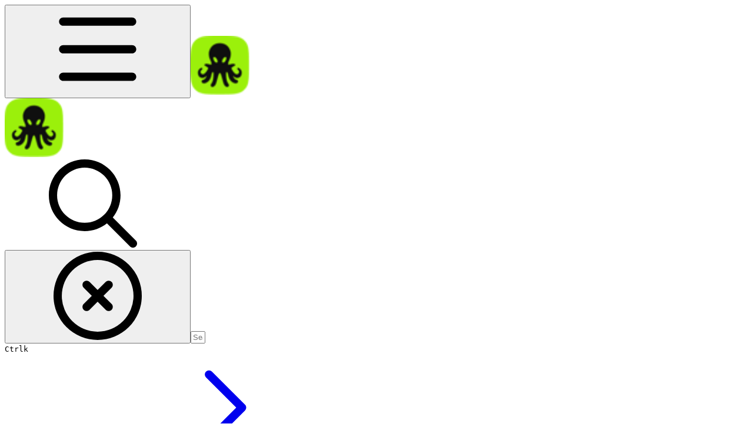

--- FILE ---
content_type: text/html; charset=utf-8
request_url: https://docs.octogamex.com/products/nft-bridge
body_size: 27448
content:
<!DOCTYPE html><html lang="en" class="rounded-corners theme-clean no-tint sidebar-default sidebar-list-default links-default depth-subtle __variable_2bc5a2 __variable_80f980 __variable_c5e58d font-Inter dark"><head><meta charSet="utf-8"/><link rel="preconnect" href="https://static-2v.gitbook.com" crossorigin=""/><link rel="preconnect" href="https://api.gitbook.com/cache/"/><link rel="preconnect" href="https://ka-p.fontawesome.com/releases/v6.6.0/"/><link rel="preconnect" href="https://static-2v.gitbook.com"/><meta name="viewport" content="width=device-width, initial-scale=1, maximum-scale=1"/><link rel="preload" as="image" imageSrcSet="https://docs.octogamex.com/~gitbook/image?url=https%3A%2F%2F2451865086-files.gitbook.io%2F%7E%2Ffiles%2Fv0%2Fb%2Fgitbook-x-prod.appspot.com%2Fo%2Fspaces%252Fc1vhsG0WkjKazElXU1Dm%252Flogo%252FHDi1sWXPhjwdLegY5Oaf%252F1logo_octogamex.png%3Falt%3Dmedia%26token%3D1eb135da-aa6c-4cdd-98cb-5978dfd4104b&amp;width=160&amp;dpr=1&amp;quality=100&amp;sign=fd33ae99&amp;sv=2 160w, https://docs.octogamex.com/~gitbook/image?url=https%3A%2F%2F2451865086-files.gitbook.io%2F%7E%2Ffiles%2Fv0%2Fb%2Fgitbook-x-prod.appspot.com%2Fo%2Fspaces%252Fc1vhsG0WkjKazElXU1Dm%252Flogo%252FHDi1sWXPhjwdLegY5Oaf%252F1logo_octogamex.png%3Falt%3Dmedia%26token%3D1eb135da-aa6c-4cdd-98cb-5978dfd4104b&amp;width=160&amp;dpr=2&amp;quality=100&amp;sign=fd33ae99&amp;sv=2 320w, https://docs.octogamex.com/~gitbook/image?url=https%3A%2F%2F2451865086-files.gitbook.io%2F%7E%2Ffiles%2Fv0%2Fb%2Fgitbook-x-prod.appspot.com%2Fo%2Fspaces%252Fc1vhsG0WkjKazElXU1Dm%252Flogo%252FHDi1sWXPhjwdLegY5Oaf%252F1logo_octogamex.png%3Falt%3Dmedia%26token%3D1eb135da-aa6c-4cdd-98cb-5978dfd4104b&amp;width=160&amp;dpr=3&amp;quality=100&amp;sign=fd33ae99&amp;sv=2 480w, https://docs.octogamex.com/~gitbook/image?url=https%3A%2F%2F2451865086-files.gitbook.io%2F%7E%2Ffiles%2Fv0%2Fb%2Fgitbook-x-prod.appspot.com%2Fo%2Fspaces%252Fc1vhsG0WkjKazElXU1Dm%252Flogo%252FHDi1sWXPhjwdLegY5Oaf%252F1logo_octogamex.png%3Falt%3Dmedia%26token%3D1eb135da-aa6c-4cdd-98cb-5978dfd4104b&amp;width=160&amp;dpr=4&amp;quality=100&amp;sign=fd33ae99&amp;sv=2 640w, https://docs.octogamex.com/~gitbook/image?url=https%3A%2F%2F2451865086-files.gitbook.io%2F%7E%2Ffiles%2Fv0%2Fb%2Fgitbook-x-prod.appspot.com%2Fo%2Fspaces%252Fc1vhsG0WkjKazElXU1Dm%252Flogo%252FHDi1sWXPhjwdLegY5Oaf%252F1logo_octogamex.png%3Falt%3Dmedia%26token%3D1eb135da-aa6c-4cdd-98cb-5978dfd4104b&amp;width=260&amp;dpr=1&amp;quality=100&amp;sign=fd33ae99&amp;sv=2 260w, https://docs.octogamex.com/~gitbook/image?url=https%3A%2F%2F2451865086-files.gitbook.io%2F%7E%2Ffiles%2Fv0%2Fb%2Fgitbook-x-prod.appspot.com%2Fo%2Fspaces%252Fc1vhsG0WkjKazElXU1Dm%252Flogo%252FHDi1sWXPhjwdLegY5Oaf%252F1logo_octogamex.png%3Falt%3Dmedia%26token%3D1eb135da-aa6c-4cdd-98cb-5978dfd4104b&amp;width=260&amp;dpr=2&amp;quality=100&amp;sign=fd33ae99&amp;sv=2 520w, https://docs.octogamex.com/~gitbook/image?url=https%3A%2F%2F2451865086-files.gitbook.io%2F%7E%2Ffiles%2Fv0%2Fb%2Fgitbook-x-prod.appspot.com%2Fo%2Fspaces%252Fc1vhsG0WkjKazElXU1Dm%252Flogo%252FHDi1sWXPhjwdLegY5Oaf%252F1logo_octogamex.png%3Falt%3Dmedia%26token%3D1eb135da-aa6c-4cdd-98cb-5978dfd4104b&amp;width=260&amp;dpr=3&amp;quality=100&amp;sign=fd33ae99&amp;sv=2 780w, https://docs.octogamex.com/~gitbook/image?url=https%3A%2F%2F2451865086-files.gitbook.io%2F%7E%2Ffiles%2Fv0%2Fb%2Fgitbook-x-prod.appspot.com%2Fo%2Fspaces%252Fc1vhsG0WkjKazElXU1Dm%252Flogo%252FHDi1sWXPhjwdLegY5Oaf%252F1logo_octogamex.png%3Falt%3Dmedia%26token%3D1eb135da-aa6c-4cdd-98cb-5978dfd4104b&amp;width=260&amp;dpr=4&amp;quality=100&amp;sign=fd33ae99&amp;sv=2 1040w" imageSizes="(max-width: 1024px) 160px, 260px"/><link rel="preload" as="image" imageSrcSet="https://docs.octogamex.com/~gitbook/image?url=https%3A%2F%2F2451865086-files.gitbook.io%2F%7E%2Ffiles%2Fv0%2Fb%2Fgitbook-x-prod.appspot.com%2Fo%2Fspaces%252Fc1vhsG0WkjKazElXU1Dm%252Fuploads%252FHUst1VAKnqRK7VMD5ufW%252F1.1.png%3Falt%3Dmedia%26token%3Dca2a9df3-8b97-4798-9136-7cd197115640&amp;width=768&amp;dpr=1&amp;quality=100&amp;sign=550e7a43&amp;sv=2 768w, https://docs.octogamex.com/~gitbook/image?url=https%3A%2F%2F2451865086-files.gitbook.io%2F%7E%2Ffiles%2Fv0%2Fb%2Fgitbook-x-prod.appspot.com%2Fo%2Fspaces%252Fc1vhsG0WkjKazElXU1Dm%252Fuploads%252FHUst1VAKnqRK7VMD5ufW%252F1.1.png%3Falt%3Dmedia%26token%3Dca2a9df3-8b97-4798-9136-7cd197115640&amp;width=768&amp;dpr=2&amp;quality=100&amp;sign=550e7a43&amp;sv=2 1536w, https://docs.octogamex.com/~gitbook/image?url=https%3A%2F%2F2451865086-files.gitbook.io%2F%7E%2Ffiles%2Fv0%2Fb%2Fgitbook-x-prod.appspot.com%2Fo%2Fspaces%252Fc1vhsG0WkjKazElXU1Dm%252Fuploads%252FHUst1VAKnqRK7VMD5ufW%252F1.1.png%3Falt%3Dmedia%26token%3Dca2a9df3-8b97-4798-9136-7cd197115640&amp;width=768&amp;dpr=3&amp;quality=100&amp;sign=550e7a43&amp;sv=2 2304w, https://docs.octogamex.com/~gitbook/image?url=https%3A%2F%2F2451865086-files.gitbook.io%2F%7E%2Ffiles%2Fv0%2Fb%2Fgitbook-x-prod.appspot.com%2Fo%2Fspaces%252Fc1vhsG0WkjKazElXU1Dm%252Fuploads%252FHUst1VAKnqRK7VMD5ufW%252F1.1.png%3Falt%3Dmedia%26token%3Dca2a9df3-8b97-4798-9136-7cd197115640&amp;width=768&amp;dpr=4&amp;quality=100&amp;sign=550e7a43&amp;sv=2 3072w, https://docs.octogamex.com/~gitbook/image?url=https%3A%2F%2F2451865086-files.gitbook.io%2F%7E%2Ffiles%2Fv0%2Fb%2Fgitbook-x-prod.appspot.com%2Fo%2Fspaces%252Fc1vhsG0WkjKazElXU1Dm%252Fuploads%252FHUst1VAKnqRK7VMD5ufW%252F1.1.png%3Falt%3Dmedia%26token%3Dca2a9df3-8b97-4798-9136-7cd197115640&amp;width=1024&amp;dpr=1&amp;quality=100&amp;sign=550e7a43&amp;sv=2 1024w, https://docs.octogamex.com/~gitbook/image?url=https%3A%2F%2F2451865086-files.gitbook.io%2F%7E%2Ffiles%2Fv0%2Fb%2Fgitbook-x-prod.appspot.com%2Fo%2Fspaces%252Fc1vhsG0WkjKazElXU1Dm%252Fuploads%252FHUst1VAKnqRK7VMD5ufW%252F1.1.png%3Falt%3Dmedia%26token%3Dca2a9df3-8b97-4798-9136-7cd197115640&amp;width=1024&amp;dpr=2&amp;quality=100&amp;sign=550e7a43&amp;sv=2 2048w, https://docs.octogamex.com/~gitbook/image?url=https%3A%2F%2F2451865086-files.gitbook.io%2F%7E%2Ffiles%2Fv0%2Fb%2Fgitbook-x-prod.appspot.com%2Fo%2Fspaces%252Fc1vhsG0WkjKazElXU1Dm%252Fuploads%252FHUst1VAKnqRK7VMD5ufW%252F1.1.png%3Falt%3Dmedia%26token%3Dca2a9df3-8b97-4798-9136-7cd197115640&amp;width=1024&amp;dpr=3&amp;quality=100&amp;sign=550e7a43&amp;sv=2 3072w, https://docs.octogamex.com/~gitbook/image?url=https%3A%2F%2F2451865086-files.gitbook.io%2F%7E%2Ffiles%2Fv0%2Fb%2Fgitbook-x-prod.appspot.com%2Fo%2Fspaces%252Fc1vhsG0WkjKazElXU1Dm%252Fuploads%252FHUst1VAKnqRK7VMD5ufW%252F1.1.png%3Falt%3Dmedia%26token%3Dca2a9df3-8b97-4798-9136-7cd197115640&amp;width=1024&amp;dpr=4&amp;quality=100&amp;sign=550e7a43&amp;sv=2 4096w, https://docs.octogamex.com/~gitbook/image?url=https%3A%2F%2F2451865086-files.gitbook.io%2F%7E%2Ffiles%2Fv0%2Fb%2Fgitbook-x-prod.appspot.com%2Fo%2Fspaces%252Fc1vhsG0WkjKazElXU1Dm%252Fuploads%252FHUst1VAKnqRK7VMD5ufW%252F1.1.png%3Falt%3Dmedia%26token%3Dca2a9df3-8b97-4798-9136-7cd197115640&amp;width=1248&amp;dpr=1&amp;quality=100&amp;sign=550e7a43&amp;sv=2 1248w, https://docs.octogamex.com/~gitbook/image?url=https%3A%2F%2F2451865086-files.gitbook.io%2F%7E%2Ffiles%2Fv0%2Fb%2Fgitbook-x-prod.appspot.com%2Fo%2Fspaces%252Fc1vhsG0WkjKazElXU1Dm%252Fuploads%252FHUst1VAKnqRK7VMD5ufW%252F1.1.png%3Falt%3Dmedia%26token%3Dca2a9df3-8b97-4798-9136-7cd197115640&amp;width=1248&amp;dpr=2&amp;quality=100&amp;sign=550e7a43&amp;sv=2 2496w, https://docs.octogamex.com/~gitbook/image?url=https%3A%2F%2F2451865086-files.gitbook.io%2F%7E%2Ffiles%2Fv0%2Fb%2Fgitbook-x-prod.appspot.com%2Fo%2Fspaces%252Fc1vhsG0WkjKazElXU1Dm%252Fuploads%252FHUst1VAKnqRK7VMD5ufW%252F1.1.png%3Falt%3Dmedia%26token%3Dca2a9df3-8b97-4798-9136-7cd197115640&amp;width=1248&amp;dpr=3&amp;quality=100&amp;sign=550e7a43&amp;sv=2 3744w, https://docs.octogamex.com/~gitbook/image?url=https%3A%2F%2F2451865086-files.gitbook.io%2F%7E%2Ffiles%2Fv0%2Fb%2Fgitbook-x-prod.appspot.com%2Fo%2Fspaces%252Fc1vhsG0WkjKazElXU1Dm%252Fuploads%252FHUst1VAKnqRK7VMD5ufW%252F1.1.png%3Falt%3Dmedia%26token%3Dca2a9df3-8b97-4798-9136-7cd197115640&amp;width=1248&amp;dpr=4&amp;quality=100&amp;sign=550e7a43&amp;sv=2 4992w" imageSizes="(max-width: 768px) 768px, (max-width: 1024px) 1024px, 1248px" fetchPriority="high"/><link rel="preload" as="image" imageSrcSet="https://docs.octogamex.com/~gitbook/image?url=https%3A%2F%2F2451865086-files.gitbook.io%2F%7E%2Ffiles%2Fv0%2Fb%2Fgitbook-x-prod.appspot.com%2Fo%2Fspaces%252Fc1vhsG0WkjKazElXU1Dm%252Fuploads%252FupsssY64TnzqSVbCXZXF%252Fimage.png%3Falt%3Dmedia%26token%3D61474965-796d-43d1-b6eb-4c965ffceea2&amp;width=400&amp;dpr=1&amp;quality=100&amp;sign=154e9eaa&amp;sv=2 400w, https://docs.octogamex.com/~gitbook/image?url=https%3A%2F%2F2451865086-files.gitbook.io%2F%7E%2Ffiles%2Fv0%2Fb%2Fgitbook-x-prod.appspot.com%2Fo%2Fspaces%252Fc1vhsG0WkjKazElXU1Dm%252Fuploads%252FupsssY64TnzqSVbCXZXF%252Fimage.png%3Falt%3Dmedia%26token%3D61474965-796d-43d1-b6eb-4c965ffceea2&amp;width=400&amp;dpr=2&amp;quality=100&amp;sign=154e9eaa&amp;sv=2 800w, https://docs.octogamex.com/~gitbook/image?url=https%3A%2F%2F2451865086-files.gitbook.io%2F%7E%2Ffiles%2Fv0%2Fb%2Fgitbook-x-prod.appspot.com%2Fo%2Fspaces%252Fc1vhsG0WkjKazElXU1Dm%252Fuploads%252FupsssY64TnzqSVbCXZXF%252Fimage.png%3Falt%3Dmedia%26token%3D61474965-796d-43d1-b6eb-4c965ffceea2&amp;width=400&amp;dpr=3&amp;quality=100&amp;sign=154e9eaa&amp;sv=2 1200w, https://docs.octogamex.com/~gitbook/image?url=https%3A%2F%2F2451865086-files.gitbook.io%2F%7E%2Ffiles%2Fv0%2Fb%2Fgitbook-x-prod.appspot.com%2Fo%2Fspaces%252Fc1vhsG0WkjKazElXU1Dm%252Fuploads%252FupsssY64TnzqSVbCXZXF%252Fimage.png%3Falt%3Dmedia%26token%3D61474965-796d-43d1-b6eb-4c965ffceea2&amp;width=400&amp;dpr=4&amp;quality=100&amp;sign=154e9eaa&amp;sv=2 1600w, https://docs.octogamex.com/~gitbook/image?url=https%3A%2F%2F2451865086-files.gitbook.io%2F%7E%2Ffiles%2Fv0%2Fb%2Fgitbook-x-prod.appspot.com%2Fo%2Fspaces%252Fc1vhsG0WkjKazElXU1Dm%252Fuploads%252FupsssY64TnzqSVbCXZXF%252Fimage.png%3Falt%3Dmedia%26token%3D61474965-796d-43d1-b6eb-4c965ffceea2&amp;width=768&amp;dpr=1&amp;quality=100&amp;sign=154e9eaa&amp;sv=2 768w, https://docs.octogamex.com/~gitbook/image?url=https%3A%2F%2F2451865086-files.gitbook.io%2F%7E%2Ffiles%2Fv0%2Fb%2Fgitbook-x-prod.appspot.com%2Fo%2Fspaces%252Fc1vhsG0WkjKazElXU1Dm%252Fuploads%252FupsssY64TnzqSVbCXZXF%252Fimage.png%3Falt%3Dmedia%26token%3D61474965-796d-43d1-b6eb-4c965ffceea2&amp;width=768&amp;dpr=2&amp;quality=100&amp;sign=154e9eaa&amp;sv=2 1536w, https://docs.octogamex.com/~gitbook/image?url=https%3A%2F%2F2451865086-files.gitbook.io%2F%7E%2Ffiles%2Fv0%2Fb%2Fgitbook-x-prod.appspot.com%2Fo%2Fspaces%252Fc1vhsG0WkjKazElXU1Dm%252Fuploads%252FupsssY64TnzqSVbCXZXF%252Fimage.png%3Falt%3Dmedia%26token%3D61474965-796d-43d1-b6eb-4c965ffceea2&amp;width=768&amp;dpr=3&amp;quality=100&amp;sign=154e9eaa&amp;sv=2 2304w, https://docs.octogamex.com/~gitbook/image?url=https%3A%2F%2F2451865086-files.gitbook.io%2F%7E%2Ffiles%2Fv0%2Fb%2Fgitbook-x-prod.appspot.com%2Fo%2Fspaces%252Fc1vhsG0WkjKazElXU1Dm%252Fuploads%252FupsssY64TnzqSVbCXZXF%252Fimage.png%3Falt%3Dmedia%26token%3D61474965-796d-43d1-b6eb-4c965ffceea2&amp;width=768&amp;dpr=4&amp;quality=100&amp;sign=154e9eaa&amp;sv=2 3072w" imageSizes="(max-width: 640px) 400px, 768px"/><link rel="stylesheet" href="https://static-2v.gitbook.com/_next/static/css/4cf571e71811438f.css" data-precedence="next"/><link rel="stylesheet" href="https://static-2v.gitbook.com/_next/static/css/919cadf6c2ad1dbc.css" data-precedence="next"/><link rel="stylesheet" href="https://static-2v.gitbook.com/_next/static/css/e4670420fc569cb1.css" data-precedence="next"/><link rel="stylesheet" href="https://static-2v.gitbook.com/_next/static/css/7ebb61be21b17617.css" data-precedence="next"/><link rel="stylesheet" href="https://static-2v.gitbook.com/_next/static/css/2a35d53826279992.css" data-precedence="next"/><link rel="stylesheet" href="https://static-2v.gitbook.com/_next/static/css/c36dde9599bfc781.css" data-precedence="next"/><link rel="stylesheet" href="https://static-2v.gitbook.com/_next/static/css/9c3b4442e0601ff1.css" data-precedence="next"/><link rel="stylesheet" href="https://static-2v.gitbook.com/_next/static/css/8c7837bed22017b9.css" data-precedence="next"/><link rel="preload" as="script" fetchPriority="low" href="https://static-2v.gitbook.com/_next/static/chunks/webpack-2f129faf2b161ad0.js"/><script src="https://static-2v.gitbook.com/_next/static/chunks/87c73c54-3c195070c5cbb22b.js" async=""></script><script src="https://static-2v.gitbook.com/_next/static/chunks/1902-3c9af5e38470b7ba.js" async=""></script><script src="https://static-2v.gitbook.com/_next/static/chunks/main-app-a0ac55901a15e772.js" async=""></script><script src="https://static-2v.gitbook.com/_next/static/chunks/app/global-error-99197ad4868e95f4.js" async=""></script><script src="https://static-2v.gitbook.com/_next/static/chunks/9071f66d-390fafe3303b2acb.js" async=""></script><script src="https://static-2v.gitbook.com/_next/static/chunks/371-b439355575931a61.js" async=""></script><script src="https://static-2v.gitbook.com/_next/static/chunks/2821-18260ac545927e21.js" async=""></script><script src="https://static-2v.gitbook.com/_next/static/chunks/823-e0e6c2b8b3cb2463.js" async=""></script><script src="https://static-2v.gitbook.com/_next/static/chunks/9370-9d7ebcd1111393ae.js" async=""></script><script src="https://static-2v.gitbook.com/_next/static/chunks/5810-a0507b69f5663b98.js" async=""></script><script src="https://static-2v.gitbook.com/_next/static/chunks/7458-05aa8f91781c6664.js" async=""></script><script src="https://static-2v.gitbook.com/_next/static/chunks/app/sites/static/%5Bmode%5D/%5BsiteURL%5D/%5BsiteData%5D/(content)/%5BpagePath%5D/page-0bc2f14cddf17e59.js" async=""></script><script src="https://static-2v.gitbook.com/_next/static/chunks/4945-430fa5cc2f8244f6.js" async=""></script><script src="https://static-2v.gitbook.com/_next/static/chunks/1011-97d502b49b3e86b4.js" async=""></script><script src="https://static-2v.gitbook.com/_next/static/chunks/1688-ae45d1c038485d13.js" async=""></script><script src="https://static-2v.gitbook.com/_next/static/chunks/app/sites/static/%5Bmode%5D/%5BsiteURL%5D/%5BsiteData%5D/(content)/layout-f302d3036dcb244a.js" async=""></script><link rel="preload" href="https://cdn.iframe.ly/embed.js" as="script"/><meta name="next-size-adjust" content=""/><meta name="color-scheme" content="dark"/><title>NFT Bridge | OctoGamex NFT Trading Platform</title><meta name="generator" content="GitBook (35efc9d)"/><meta name="robots" content="index, follow"/><link rel="canonical" href="https://docs.octogamex.com/products/nft-bridge"/><link rel="alternate" type="text/markdown" href="https://docs.octogamex.com/products/nft-bridge.md"/><link rel="alternate" type="application/rss+xml" title="RSS Feed" href="https://docs.octogamex.com/products/nft-bridge/rss.xml"/><meta name="mobile-web-app-capable" content="yes"/><meta name="apple-mobile-web-app-title" content="OctoGamex NFT Trading Platform"/><meta name="apple-mobile-web-app-status-bar-style" content="black"/><meta property="og:title" content="NFT Bridge | OctoGamex NFT Trading Platform"/><meta property="og:image" content="https://docs.octogamex.com/~gitbook/image?url=https%3A%2F%2F2451865086-files.gitbook.io%2F%7E%2Ffiles%2Fv0%2Fb%2Fgitbook-x-prod.appspot.com%2Fo%2Fspaces%252Fc1vhsG0WkjKazElXU1Dm%252Fsocialpreview%252FxDl70e8ULoo0tQh7Bb5f%252F1.1.png%3Falt%3Dmedia%26token%3D1cf975b7-8645-408e-ad3e-b4ab9629bffb&amp;width=1200&amp;height=630&amp;sign=e71403d8&amp;sv=2"/><meta name="twitter:card" content="summary_large_image"/><meta name="twitter:title" content="NFT Bridge | OctoGamex NFT Trading Platform"/><meta name="twitter:image" content="https://docs.octogamex.com/~gitbook/image?url=https%3A%2F%2F2451865086-files.gitbook.io%2F%7E%2Ffiles%2Fv0%2Fb%2Fgitbook-x-prod.appspot.com%2Fo%2Fspaces%252Fc1vhsG0WkjKazElXU1Dm%252Fsocialpreview%252FxDl70e8ULoo0tQh7Bb5f%252F1.1.png%3Falt%3Dmedia%26token%3D1cf975b7-8645-408e-ad3e-b4ab9629bffb&amp;width=1200&amp;height=630&amp;sign=e71403d8&amp;sv=2"/><link rel="icon" href="https://docs.octogamex.com/~gitbook/image?url=https%3A%2F%2F2451865086-files.gitbook.io%2F%7E%2Ffiles%2Fv0%2Fb%2Fgitbook-x-prod.appspot.com%2Fo%2Fspaces%252Fc1vhsG0WkjKazElXU1Dm%252Ficon%252F8gQkARFMd2XE3lXUK53Z%252Ffav_icon_64x64px.png%3Falt%3Dmedia%26token%3D3cb67220-9c1f-49da-a2dc-231e11a2cd9b&amp;width=48&amp;height=48&amp;sign=f0971f1d&amp;sv=2" type="image/png" media="(prefers-color-scheme: light)"/><link rel="icon" href="https://docs.octogamex.com/~gitbook/image?url=https%3A%2F%2F2451865086-files.gitbook.io%2F%7E%2Ffiles%2Fv0%2Fb%2Fgitbook-x-prod.appspot.com%2Fo%2Fspaces%252Fc1vhsG0WkjKazElXU1Dm%252Ficon%252F8gQkARFMd2XE3lXUK53Z%252Ffav_icon_64x64px.png%3Falt%3Dmedia%26token%3D3cb67220-9c1f-49da-a2dc-231e11a2cd9b&amp;width=48&amp;height=48&amp;sign=f0971f1d&amp;sv=2" type="image/png" media="(prefers-color-scheme: dark)"/><link rel="apple-touch-icon" href="https://docs.octogamex.com/~gitbook/image?url=https%3A%2F%2F2451865086-files.gitbook.io%2F%7E%2Ffiles%2Fv0%2Fb%2Fgitbook-x-prod.appspot.com%2Fo%2Fspaces%252Fc1vhsG0WkjKazElXU1Dm%252Ficon%252F8gQkARFMd2XE3lXUK53Z%252Ffav_icon_64x64px.png%3Falt%3Dmedia%26token%3D3cb67220-9c1f-49da-a2dc-231e11a2cd9b&amp;width=180&amp;height=180&amp;sign=f0971f1d&amp;sv=2" type="image/png" media="(prefers-color-scheme: light)"/><link rel="apple-touch-icon" href="https://docs.octogamex.com/~gitbook/image?url=https%3A%2F%2F2451865086-files.gitbook.io%2F%7E%2Ffiles%2Fv0%2Fb%2Fgitbook-x-prod.appspot.com%2Fo%2Fspaces%252Fc1vhsG0WkjKazElXU1Dm%252Ficon%252F8gQkARFMd2XE3lXUK53Z%252Ffav_icon_64x64px.png%3Falt%3Dmedia%26token%3D3cb67220-9c1f-49da-a2dc-231e11a2cd9b&amp;width=180&amp;height=180&amp;sign=f0971f1d&amp;sv=2" type="image/png" media="(prefers-color-scheme: dark)"/><style>
                    :root {
                        --primary-1: 255 255 255; --contrast-primary-1: 29 29 29;
--primary-2: 247 252 244; --contrast-primary-2: 29 29 29;
--primary-3: 242 251 235; --contrast-primary-3: 29 29 29;
--primary-4: 234 248 223; --contrast-primary-4: 29 29 29;
--primary-5: 226 244 212; --contrast-primary-5: 29 29 29;
--primary-6: 216 238 198; --contrast-primary-6: 29 29 29;
--primary-7: 201 227 179; --contrast-primary-7: 29 29 29;
--primary-8: 186 216 160; --contrast-primary-8: 29 29 29;
--primary-9: 78 157 0; --contrast-primary-9: 255 255 255;
--primary-10: 66 145 0; --contrast-primary-10: 255 255 255;
--primary-11: 91 121 61; --contrast-primary-11: 255 255 255;
--primary-12: 25 31 20; --contrast-primary-12: 255 255 255;
--primary-original: 155 240 8; --contrast-primary-original: 29 29 29;
                        --tint-1: 255 255 255; --contrast-tint-1: 29 29 29;
--tint-2: 249 250 249; --contrast-tint-2: 29 29 29;
--tint-3: 246 248 245; --contrast-tint-3: 29 29 29;
--tint-4: 241 243 238; --contrast-tint-4: 29 29 29;
--tint-5: 235 239 232; --contrast-tint-5: 29 29 29;
--tint-6: 227 231 223; --contrast-tint-6: 29 29 29;
--tint-7: 214 219 209; --contrast-tint-7: 29 29 29;
--tint-8: 201 207 196; --contrast-tint-8: 29 29 29;
--tint-9: 123 139 109; --contrast-tint-9: 255 255 255;
--tint-10: 112 127 98; --contrast-tint-10: 255 255 255;
--tint-11: 106 113 101; --contrast-tint-11: 255 255 255;
--tint-12: 28 30 27; --contrast-tint-12: 255 255 255;
--tint-original: 120 120 120; --contrast-tint-original: 255 255 255;
                        --neutral-1: 255 255 255; --contrast-neutral-1: 29 29 29;
--neutral-2: 250 250 250; --contrast-neutral-2: 29 29 29;
--neutral-3: 247 247 247; --contrast-neutral-3: 29 29 29;
--neutral-4: 242 242 242; --contrast-neutral-4: 29 29 29;
--neutral-5: 237 237 237; --contrast-neutral-5: 29 29 29;
--neutral-6: 229 229 229; --contrast-neutral-6: 29 29 29;
--neutral-7: 217 217 217; --contrast-neutral-7: 29 29 29;
--neutral-8: 204 204 204; --contrast-neutral-8: 29 29 29;
--neutral-9: 120 120 120; --contrast-neutral-9: 255 255 255;
--neutral-10: 121 121 121; --contrast-neutral-10: 255 255 255;
--neutral-11: 110 110 110; --contrast-neutral-11: 255 255 255;
--neutral-12: 29 29 29; --contrast-neutral-12: 255 255 255;
--neutral-original: 120 120 120; --contrast-neutral-original: 255 255 255;

                        --header-background: 155 240 8;
                        --header-link: 29 29 29;

                        --info-1: 255 255 255; --contrast-info-1: 29 29 29;
--info-2: 250 250 250; --contrast-info-2: 29 29 29;
--info-3: 247 247 247; --contrast-info-3: 29 29 29;
--info-4: 242 242 242; --contrast-info-4: 29 29 29;
--info-5: 237 237 237; --contrast-info-5: 29 29 29;
--info-6: 229 229 229; --contrast-info-6: 29 29 29;
--info-7: 217 217 217; --contrast-info-7: 29 29 29;
--info-8: 204 204 204; --contrast-info-8: 29 29 29;
--info-9: 120 120 120; --contrast-info-9: 255 255 255;
--info-10: 121 121 121; --contrast-info-10: 255 255 255;
--info-11: 110 110 110; --contrast-info-11: 255 255 255;
--info-12: 29 29 29; --contrast-info-12: 255 255 255;
--info-original: 120 120 120; --contrast-info-original: 255 255 255;
                        --warning-1: 255 255 255; --contrast-warning-1: 29 29 29;
--warning-2: 254 249 244; --contrast-warning-2: 29 29 29;
--warning-3: 255 245 236; --contrast-warning-3: 29 29 29;
--warning-4: 255 239 225; --contrast-warning-4: 29 29 29;
--warning-5: 254 233 214; --contrast-warning-5: 29 29 29;
--warning-6: 250 224 200; --contrast-warning-6: 29 29 29;
--warning-7: 242 211 182; --contrast-warning-7: 29 29 29;
--warning-8: 233 197 164; --contrast-warning-8: 29 29 29;
--warning-9: 254 154 0; --contrast-warning-9: 29 29 29;
--warning-10: 187 92 0; --contrast-warning-10: 255 255 255;
--warning-11: 138 102 66; --contrast-warning-11: 255 255 255;
--warning-12: 35 28 21; --contrast-warning-12: 255 255 255;
--warning-original: 254 154 0; --contrast-warning-original: 29 29 29;
                        --danger-1: 255 255 255; --contrast-danger-1: 29 29 29;
--danger-2: 255 247 246; --contrast-danger-2: 29 29 29;
--danger-3: 255 242 239; --contrast-danger-3: 29 29 29;
--danger-4: 255 234 230; --contrast-danger-4: 29 29 29;
--danger-5: 255 226 221; --contrast-danger-5: 29 29 29;
--danger-6: 255 215 210; --contrast-danger-6: 29 29 29;
--danger-7: 255 200 193; --contrast-danger-7: 29 29 29;
--danger-8: 254 184 177; --contrast-danger-8: 29 29 29;
--danger-9: 251 44 54; --contrast-danger-9: 255 255 255;
--danger-10: 228 0 33; --contrast-danger-10: 255 255 255;
--danger-11: 158 87 81; --contrast-danger-11: 255 255 255;
--danger-12: 39 25 23; --contrast-danger-12: 255 255 255;
--danger-original: 251 44 54; --contrast-danger-original: 255 255 255;
                        --success-1: 255 255 255; --contrast-success-1: 29 29 29;
--success-2: 245 252 246; --contrast-success-2: 29 29 29;
--success-3: 238 252 240; --contrast-success-3: 29 29 29;
--success-4: 229 249 231; --contrast-success-4: 29 29 29;
--success-5: 219 246 222; --contrast-success-5: 29 29 29;
--success-6: 207 240 210; --contrast-success-6: 29 29 29;
--success-7: 190 229 194; --contrast-success-7: 29 29 29;
--success-8: 172 218 177; --contrast-success-8: 29 29 29;
--success-9: 0 201 80; --contrast-success-9: 29 29 29;
--success-10: 0 152 23; --contrast-success-10: 255 255 255;
--success-11: 74 124 82; --contrast-success-11: 255 255 255;
--success-12: 22 32 23; --contrast-success-12: 255 255 255;
--success-original: 0 201 80; --contrast-success-original: 29 29 29;
                    }

                    .dark {
                        --primary-1: 29 29 29; --contrast-primary-1: 255 255 255;
--primary-2: 33 36 30; --contrast-primary-2: 255 255 255;
--primary-3: 40 46 34; --contrast-primary-3: 255 255 255;
--primary-4: 42 51 33; --contrast-primary-4: 255 255 255;
--primary-5: 45 59 32; --contrast-primary-5: 255 255 255;
--primary-6: 47 64 30; --contrast-primary-6: 255 255 255;
--primary-7: 54 75 33; --contrast-primary-7: 255 255 255;
--primary-8: 62 87 36; --contrast-primary-8: 255 255 255;
--primary-9: 155 240 8; --contrast-primary-9: 29 29 29;
--primary-10: 89 169 0; --contrast-primary-10: 255 255 255;
--primary-11: 171 205 141; --contrast-primary-11: 29 29 29;
--primary-12: 250 255 242; --contrast-primary-12: 29 29 29;
--primary-original: 155 240 8; --contrast-primary-original: 29 29 29;
                        --tint-1: 29 29 29; --contrast-tint-1: 255 255 255;
--tint-2: 34 35 34; --contrast-tint-2: 255 255 255;
--tint-3: 43 44 43; --contrast-tint-3: 255 255 255;
--tint-4: 47 48 46; --contrast-tint-4: 255 255 255;
--tint-5: 53 54 52; --contrast-tint-5: 255 255 255;
--tint-6: 56 58 55; --contrast-tint-6: 255 255 255;
--tint-7: 66 68 64; --contrast-tint-7: 255 255 255;
--tint-8: 76 79 74; --contrast-tint-8: 255 255 255;
--tint-9: 128 136 121; --contrast-tint-9: 255 255 255;
--tint-10: 139 147 133; --contrast-tint-10: 255 255 255;
--tint-11: 190 193 187; --contrast-tint-11: 29 29 29;
--tint-12: 254 255 254; --contrast-tint-12: 29 29 29;
--tint-original: 120 120 120; --contrast-tint-original: 255 255 255;
                        --neutral-1: 29 29 29; --contrast-neutral-1: 255 255 255;
--neutral-2: 34 34 34; --contrast-neutral-2: 255 255 255;
--neutral-3: 44 44 44; --contrast-neutral-3: 255 255 255;
--neutral-4: 48 48 48; --contrast-neutral-4: 255 255 255;
--neutral-5: 53 53 53; --contrast-neutral-5: 255 255 255;
--neutral-6: 57 57 57; --contrast-neutral-6: 255 255 255;
--neutral-7: 67 67 67; --contrast-neutral-7: 255 255 255;
--neutral-8: 78 78 78; --contrast-neutral-8: 255 255 255;
--neutral-9: 120 120 120; --contrast-neutral-9: 255 255 255;
--neutral-10: 144 144 144; --contrast-neutral-10: 255 255 255;
--neutral-11: 192 192 192; --contrast-neutral-11: 29 29 29;
--neutral-12: 255 255 255; --contrast-neutral-12: 29 29 29;
--neutral-original: 120 120 120; --contrast-neutral-original: 255 255 255;

                        --header-background: 155 240 8;
                        --header-link: 29 29 29;

                        --info-1: 29 29 29; --contrast-info-1: 255 255 255;
--info-2: 34 34 34; --contrast-info-2: 255 255 255;
--info-3: 44 44 44; --contrast-info-3: 255 255 255;
--info-4: 48 48 48; --contrast-info-4: 255 255 255;
--info-5: 53 53 53; --contrast-info-5: 255 255 255;
--info-6: 57 57 57; --contrast-info-6: 255 255 255;
--info-7: 67 67 67; --contrast-info-7: 255 255 255;
--info-8: 78 78 78; --contrast-info-8: 255 255 255;
--info-9: 120 120 120; --contrast-info-9: 255 255 255;
--info-10: 144 144 144; --contrast-info-10: 255 255 255;
--info-11: 192 192 192; --contrast-info-11: 29 29 29;
--info-12: 255 255 255; --contrast-info-12: 29 29 29;
--info-original: 120 120 120; --contrast-info-original: 255 255 255;
                        --warning-1: 29 29 29; --contrast-warning-1: 255 255 255;
--warning-2: 38 34 30; --contrast-warning-2: 255 255 255;
--warning-3: 50 42 35; --contrast-warning-3: 255 255 255;
--warning-4: 57 45 34; --contrast-warning-4: 255 255 255;
--warning-5: 66 50 34; --contrast-warning-5: 255 255 255;
--warning-6: 73 53 33; --contrast-warning-6: 255 255 255;
--warning-7: 87 62 37; --contrast-warning-7: 255 255 255;
--warning-8: 101 71 41; --contrast-warning-8: 255 255 255;
--warning-9: 254 154 0; --contrast-warning-9: 29 29 29;
--warning-10: 213 116 0; --contrast-warning-10: 255 255 255;
--warning-11: 224 184 145; --contrast-warning-11: 29 29 29;
--warning-12: 255 253 243; --contrast-warning-12: 29 29 29;
--warning-original: 254 154 0; --contrast-warning-original: 29 29 29;
                        --danger-1: 29 29 29; --contrast-danger-1: 255 255 255;
--danger-2: 40 32 32; --contrast-danger-2: 255 255 255;
--danger-3: 55 39 38; --contrast-danger-3: 255 255 255;
--danger-4: 64 41 38; --contrast-danger-4: 255 255 255;
--danger-5: 75 44 41; --contrast-danger-5: 255 255 255;
--danger-6: 84 45 41; --contrast-danger-6: 255 255 255;
--danger-7: 100 51 48; --contrast-danger-7: 255 255 255;
--danger-8: 117 58 54; --contrast-danger-8: 255 255 255;
--danger-9: 251 44 54; --contrast-danger-9: 255 255 255;
--danger-10: 255 52 59; --contrast-danger-10: 255 255 255;
--danger-11: 248 168 161; --contrast-danger-11: 29 29 29;
--danger-12: 255 249 247; --contrast-danger-12: 29 29 29;
--danger-original: 251 44 54; --contrast-danger-original: 255 255 255;
                        --success-1: 29 29 29; --contrast-success-1: 255 255 255;
--success-2: 31 36 32; --contrast-success-2: 255 255 255;
--success-3: 37 47 38; --contrast-success-3: 255 255 255;
--success-4: 37 52 39; --contrast-success-4: 255 255 255;
--success-5: 38 60 41; --contrast-success-5: 255 255 255;
--success-6: 38 65 41; --contrast-success-6: 255 255 255;
--success-7: 42 77 48; --contrast-success-7: 255 255 255;
--success-8: 47 89 54; --contrast-success-8: 255 255 255;
--success-9: 0 201 80; --contrast-success-9: 29 29 29;
--success-10: 0 176 54; --contrast-success-10: 255 255 255;
--success-11: 155 208 161; --contrast-success-11: 29 29 29;
--success-12: 246 255 247; --contrast-success-12: 29 29 29;
--success-original: 0 201 80; --contrast-success-original: 29 29 29;
                    }
                </style><script src="https://static-2v.gitbook.com/_next/static/chunks/polyfills-42372ed130431b0a.js" noModule=""></script></head><body class="site-background"><div hidden=""><!--$--><!--/$--></div><script>((a,b,c,d,e,f,g,h)=>{let i=document.documentElement,j=["light","dark"];function k(b){var c;(Array.isArray(a)?a:[a]).forEach(a=>{let c="class"===a,d=c&&f?e.map(a=>f[a]||a):e;c?(i.classList.remove(...d),i.classList.add(f&&f[b]?f[b]:b)):i.setAttribute(a,b)}),c=b,h&&j.includes(c)&&(i.style.colorScheme=c)}if(d)k(d);else try{let a=localStorage.getItem(b)||c,d=g&&"system"===a?window.matchMedia("(prefers-color-scheme: dark)").matches?"dark":"light":a;k(d)}catch(a){}})("class","theme","system","dark",["light","dark"],null,true,true)</script><header id="site-header" class="flex flex-col h-[64px] sticky top-0 z-30 w-full flex-none shadow-[0px_1px_0px] shadow-tint-12/2 bg-tint-base/9 theme-muted:bg-tint-subtle/9 [html.sidebar-filled.theme-bold.tint_&amp;]:bg-tint-subtle/9 theme-gradient:bg-gradient-primary theme-gradient-tint:bg-gradient-tint contrast-more:bg-tint-base text-sm backdrop-blur-lg"><div class="theme-bold:bg-header-background theme-bold:shadow-[0px_1px_0px] theme-bold:shadow-tint-12/2"><div class="transition-all duration-300 lg:chat-open:pr-80 xl:chat-open:pr-96"><div id="header-content" class="gap-4 lg:gap-6 flex items-center justify-between w-full py-3 min-h-16 sm:h-16 px-4 sm:px-6 md:px-8 max-w-screen-2xl mx-auto transition-[max-width] duration-300 @container/header"><div class="flex max-w-full min-w-0 shrink items-center justify-start gap-2 lg:gap-4"><button type="button" class="button group/button inline-flex items-center gap-2 rounded-xl straight-corners:rounded-none circular-corners:rounded-3xl border-tint hover:border-tint-hover disabled:border-tint depth-subtle:shadow-xs hover:depth-subtle:shadow-md focus-visible:depth-subtle:shadow-md active:depth-subtle:shadow-xs dark:shadow-tint-1 not-focus-visible:outline-0 contrast-more:border-tint-12 contrast-more:hover:outline-2 contrast-more:hover:outline-tint-12 contrast-more:hover:border-tint-12 contrast-more:focus-visible:border-tint-12 contrast-more:focus-visible:outline-tint-12 hover:depth-subtle:-translate-y-px focus-visible:depth-subtle:-translate-y-px data-[state=open]:depth-subtle:-translate-y-px active:depth-subtle:translate-y-0 transition-all grow-0 shrink-0 truncate max-w-full align-middle leading-normal disabled:cursor-not-allowed disabled:translate-y-0! disabled:shadow-none! bg-transparent border-0 contrast-more:border shadow-none! translate-y-0! hover:text-tint-strong focus-visible:bg-tint-hover focus-visible:text-tint-strong data-[state=open]:bg-tint-hover data-[state=open]:text-tint-strong contrast-more:bg-tint-subtle disabled:text-tint/8 disabled:bg-transparent p-2 -ml-2 text-tint-strong theme-bold:text-header-link hover:bg-tint-hover hover:theme-bold:bg-header-link/3 page-no-toc:hidden lg:hidden" aria-label="Open table of contents" aria-pressed="false" data-active="false" data-testid="toc-button" data-state="closed"><svg class="gb-icon button-leading-icon shrink-0 size-text-lg my-[.1875em] mx-[.1875em]"><title>bars</title><defs><mask id="_R_2ml8qiv5ubsnpfivb_" style="mask-type:alpha"><image data-testid="mask-image" href="https://ka-p.fontawesome.com/releases/v6.6.0/svgs/regular/bars.svg?v=2&amp;token=a463935e93" width="100%" height="100%" preserveAspectRatio="xMidYMid meet"></image></mask></defs><rect width="100%" height="100%" fill="currentColor" mask="url(#_R_2ml8qiv5ubsnpfivb_)"></rect></svg></button><a class="group/headerlogo min-w-0 shrink flex items-center" href="/"><img alt="Logo" class="block dark:hidden overflow-hidden shrink min-w-0 max-w-40 lg:max-w-64 lg:site-header-none:page-no-toc:max-w-56 max-h-10 h-full w-full object-contain object-left" src="https://docs.octogamex.com/~gitbook/image?url=https%3A%2F%2F2451865086-files.gitbook.io%2F%7E%2Ffiles%2Fv0%2Fb%2Fgitbook-x-prod.appspot.com%2Fo%2Fspaces%252Fc1vhsG0WkjKazElXU1Dm%252Flogo%252FHDi1sWXPhjwdLegY5Oaf%252F1logo_octogamex.png%3Falt%3Dmedia%26token%3D1eb135da-aa6c-4cdd-98cb-5978dfd4104b&amp;width=260&amp;dpr=4&amp;quality=100&amp;sign=fd33ae99&amp;sv=2" srcSet="https://docs.octogamex.com/~gitbook/image?url=https%3A%2F%2F2451865086-files.gitbook.io%2F%7E%2Ffiles%2Fv0%2Fb%2Fgitbook-x-prod.appspot.com%2Fo%2Fspaces%252Fc1vhsG0WkjKazElXU1Dm%252Flogo%252FHDi1sWXPhjwdLegY5Oaf%252F1logo_octogamex.png%3Falt%3Dmedia%26token%3D1eb135da-aa6c-4cdd-98cb-5978dfd4104b&amp;width=160&amp;dpr=1&amp;quality=100&amp;sign=fd33ae99&amp;sv=2 160w, https://docs.octogamex.com/~gitbook/image?url=https%3A%2F%2F2451865086-files.gitbook.io%2F%7E%2Ffiles%2Fv0%2Fb%2Fgitbook-x-prod.appspot.com%2Fo%2Fspaces%252Fc1vhsG0WkjKazElXU1Dm%252Flogo%252FHDi1sWXPhjwdLegY5Oaf%252F1logo_octogamex.png%3Falt%3Dmedia%26token%3D1eb135da-aa6c-4cdd-98cb-5978dfd4104b&amp;width=160&amp;dpr=2&amp;quality=100&amp;sign=fd33ae99&amp;sv=2 320w, https://docs.octogamex.com/~gitbook/image?url=https%3A%2F%2F2451865086-files.gitbook.io%2F%7E%2Ffiles%2Fv0%2Fb%2Fgitbook-x-prod.appspot.com%2Fo%2Fspaces%252Fc1vhsG0WkjKazElXU1Dm%252Flogo%252FHDi1sWXPhjwdLegY5Oaf%252F1logo_octogamex.png%3Falt%3Dmedia%26token%3D1eb135da-aa6c-4cdd-98cb-5978dfd4104b&amp;width=160&amp;dpr=3&amp;quality=100&amp;sign=fd33ae99&amp;sv=2 480w, https://docs.octogamex.com/~gitbook/image?url=https%3A%2F%2F2451865086-files.gitbook.io%2F%7E%2Ffiles%2Fv0%2Fb%2Fgitbook-x-prod.appspot.com%2Fo%2Fspaces%252Fc1vhsG0WkjKazElXU1Dm%252Flogo%252FHDi1sWXPhjwdLegY5Oaf%252F1logo_octogamex.png%3Falt%3Dmedia%26token%3D1eb135da-aa6c-4cdd-98cb-5978dfd4104b&amp;width=160&amp;dpr=4&amp;quality=100&amp;sign=fd33ae99&amp;sv=2 640w, https://docs.octogamex.com/~gitbook/image?url=https%3A%2F%2F2451865086-files.gitbook.io%2F%7E%2Ffiles%2Fv0%2Fb%2Fgitbook-x-prod.appspot.com%2Fo%2Fspaces%252Fc1vhsG0WkjKazElXU1Dm%252Flogo%252FHDi1sWXPhjwdLegY5Oaf%252F1logo_octogamex.png%3Falt%3Dmedia%26token%3D1eb135da-aa6c-4cdd-98cb-5978dfd4104b&amp;width=260&amp;dpr=1&amp;quality=100&amp;sign=fd33ae99&amp;sv=2 260w, https://docs.octogamex.com/~gitbook/image?url=https%3A%2F%2F2451865086-files.gitbook.io%2F%7E%2Ffiles%2Fv0%2Fb%2Fgitbook-x-prod.appspot.com%2Fo%2Fspaces%252Fc1vhsG0WkjKazElXU1Dm%252Flogo%252FHDi1sWXPhjwdLegY5Oaf%252F1logo_octogamex.png%3Falt%3Dmedia%26token%3D1eb135da-aa6c-4cdd-98cb-5978dfd4104b&amp;width=260&amp;dpr=2&amp;quality=100&amp;sign=fd33ae99&amp;sv=2 520w, https://docs.octogamex.com/~gitbook/image?url=https%3A%2F%2F2451865086-files.gitbook.io%2F%7E%2Ffiles%2Fv0%2Fb%2Fgitbook-x-prod.appspot.com%2Fo%2Fspaces%252Fc1vhsG0WkjKazElXU1Dm%252Flogo%252FHDi1sWXPhjwdLegY5Oaf%252F1logo_octogamex.png%3Falt%3Dmedia%26token%3D1eb135da-aa6c-4cdd-98cb-5978dfd4104b&amp;width=260&amp;dpr=3&amp;quality=100&amp;sign=fd33ae99&amp;sv=2 780w, https://docs.octogamex.com/~gitbook/image?url=https%3A%2F%2F2451865086-files.gitbook.io%2F%7E%2Ffiles%2Fv0%2Fb%2Fgitbook-x-prod.appspot.com%2Fo%2Fspaces%252Fc1vhsG0WkjKazElXU1Dm%252Flogo%252FHDi1sWXPhjwdLegY5Oaf%252F1logo_octogamex.png%3Falt%3Dmedia%26token%3D1eb135da-aa6c-4cdd-98cb-5978dfd4104b&amp;width=260&amp;dpr=4&amp;quality=100&amp;sign=fd33ae99&amp;sv=2 1040w" sizes="(max-width: 1024px) 160px, 260px" width="550" height="100"/><img alt="Logo" loading="lazy" class="hidden dark:block overflow-hidden shrink min-w-0 max-w-40 lg:max-w-64 lg:site-header-none:page-no-toc:max-w-56 max-h-10 h-full w-full object-contain object-left" src="https://docs.octogamex.com/~gitbook/image?url=https%3A%2F%2F2451865086-files.gitbook.io%2F%7E%2Ffiles%2Fv0%2Fb%2Fgitbook-x-prod.appspot.com%2Fo%2Fspaces%252Fc1vhsG0WkjKazElXU1Dm%252Flogo%252FHDi1sWXPhjwdLegY5Oaf%252F1logo_octogamex.png%3Falt%3Dmedia%26token%3D1eb135da-aa6c-4cdd-98cb-5978dfd4104b&amp;width=260&amp;dpr=4&amp;quality=100&amp;sign=fd33ae99&amp;sv=2" srcSet="https://docs.octogamex.com/~gitbook/image?url=https%3A%2F%2F2451865086-files.gitbook.io%2F%7E%2Ffiles%2Fv0%2Fb%2Fgitbook-x-prod.appspot.com%2Fo%2Fspaces%252Fc1vhsG0WkjKazElXU1Dm%252Flogo%252FHDi1sWXPhjwdLegY5Oaf%252F1logo_octogamex.png%3Falt%3Dmedia%26token%3D1eb135da-aa6c-4cdd-98cb-5978dfd4104b&amp;width=160&amp;dpr=1&amp;quality=100&amp;sign=fd33ae99&amp;sv=2 160w, https://docs.octogamex.com/~gitbook/image?url=https%3A%2F%2F2451865086-files.gitbook.io%2F%7E%2Ffiles%2Fv0%2Fb%2Fgitbook-x-prod.appspot.com%2Fo%2Fspaces%252Fc1vhsG0WkjKazElXU1Dm%252Flogo%252FHDi1sWXPhjwdLegY5Oaf%252F1logo_octogamex.png%3Falt%3Dmedia%26token%3D1eb135da-aa6c-4cdd-98cb-5978dfd4104b&amp;width=160&amp;dpr=2&amp;quality=100&amp;sign=fd33ae99&amp;sv=2 320w, https://docs.octogamex.com/~gitbook/image?url=https%3A%2F%2F2451865086-files.gitbook.io%2F%7E%2Ffiles%2Fv0%2Fb%2Fgitbook-x-prod.appspot.com%2Fo%2Fspaces%252Fc1vhsG0WkjKazElXU1Dm%252Flogo%252FHDi1sWXPhjwdLegY5Oaf%252F1logo_octogamex.png%3Falt%3Dmedia%26token%3D1eb135da-aa6c-4cdd-98cb-5978dfd4104b&amp;width=160&amp;dpr=3&amp;quality=100&amp;sign=fd33ae99&amp;sv=2 480w, https://docs.octogamex.com/~gitbook/image?url=https%3A%2F%2F2451865086-files.gitbook.io%2F%7E%2Ffiles%2Fv0%2Fb%2Fgitbook-x-prod.appspot.com%2Fo%2Fspaces%252Fc1vhsG0WkjKazElXU1Dm%252Flogo%252FHDi1sWXPhjwdLegY5Oaf%252F1logo_octogamex.png%3Falt%3Dmedia%26token%3D1eb135da-aa6c-4cdd-98cb-5978dfd4104b&amp;width=160&amp;dpr=4&amp;quality=100&amp;sign=fd33ae99&amp;sv=2 640w, https://docs.octogamex.com/~gitbook/image?url=https%3A%2F%2F2451865086-files.gitbook.io%2F%7E%2Ffiles%2Fv0%2Fb%2Fgitbook-x-prod.appspot.com%2Fo%2Fspaces%252Fc1vhsG0WkjKazElXU1Dm%252Flogo%252FHDi1sWXPhjwdLegY5Oaf%252F1logo_octogamex.png%3Falt%3Dmedia%26token%3D1eb135da-aa6c-4cdd-98cb-5978dfd4104b&amp;width=260&amp;dpr=1&amp;quality=100&amp;sign=fd33ae99&amp;sv=2 260w, https://docs.octogamex.com/~gitbook/image?url=https%3A%2F%2F2451865086-files.gitbook.io%2F%7E%2Ffiles%2Fv0%2Fb%2Fgitbook-x-prod.appspot.com%2Fo%2Fspaces%252Fc1vhsG0WkjKazElXU1Dm%252Flogo%252FHDi1sWXPhjwdLegY5Oaf%252F1logo_octogamex.png%3Falt%3Dmedia%26token%3D1eb135da-aa6c-4cdd-98cb-5978dfd4104b&amp;width=260&amp;dpr=2&amp;quality=100&amp;sign=fd33ae99&amp;sv=2 520w, https://docs.octogamex.com/~gitbook/image?url=https%3A%2F%2F2451865086-files.gitbook.io%2F%7E%2Ffiles%2Fv0%2Fb%2Fgitbook-x-prod.appspot.com%2Fo%2Fspaces%252Fc1vhsG0WkjKazElXU1Dm%252Flogo%252FHDi1sWXPhjwdLegY5Oaf%252F1logo_octogamex.png%3Falt%3Dmedia%26token%3D1eb135da-aa6c-4cdd-98cb-5978dfd4104b&amp;width=260&amp;dpr=3&amp;quality=100&amp;sign=fd33ae99&amp;sv=2 780w, https://docs.octogamex.com/~gitbook/image?url=https%3A%2F%2F2451865086-files.gitbook.io%2F%7E%2Ffiles%2Fv0%2Fb%2Fgitbook-x-prod.appspot.com%2Fo%2Fspaces%252Fc1vhsG0WkjKazElXU1Dm%252Flogo%252FHDi1sWXPhjwdLegY5Oaf%252F1logo_octogamex.png%3Falt%3Dmedia%26token%3D1eb135da-aa6c-4cdd-98cb-5978dfd4104b&amp;width=260&amp;dpr=4&amp;quality=100&amp;sign=fd33ae99&amp;sv=2 1040w" sizes="(max-width: 1024px) 160px, 260px" width="550" height="100"/></a></div><div class="flex grow-0 shrink-0 @2xl:basis-56 justify-self-end items-center gap-2 transition-[margin] duration-300 order-last"><div class="relative flex @max-2xl:size-9.5 grow"><div class="group/input relative flex min-h-min overflow-hidden border border-tint bg-tint-base align-middle shadow-tint/6 ring-primary-hover transition-all dark:shadow-tint-1 depth-subtle:focus-within:-translate-y-px depth-subtle:hover:-translate-y-px depth-subtle:shadow-xs focus-within:border-primary-hover focus-within:depth-subtle:shadow-lg focus-within:shadow-primary-subtle focus-within:ring-2 hover:cursor-text hover:border-tint-hover hover:not-focus-within:bg-tint-subtle depth-subtle:hover:not-focus-within:shadow-md focus-within:hover:border-primary-hover flex-row px-3 py-2 gap-2 circular-corners:rounded-3xl rounded-corners:rounded-xl @max-2xl:absolute inset-y-0 right-0 z-30 @max-2xl:max-w-9.5 grow theme-bold:border-header-link/4 theme-bold:bg-header-link/1 @max-2xl:px-2.5 theme-bold:text-header-link theme-bold:shadow-none! theme-bold:backdrop-blur-xl @max-2xl:focus-within:w-56 @max-2xl:focus-within:max-w-[calc(100vw-5rem)] theme-bold:focus-within:border-header-link/6 theme-bold:focus-within:ring-header-link/5 theme-bold:hover:border-header-link/5 theme-bold:hover:not-focus-within:bg-header-link/2 @max-2xl:has-[input[aria-expanded=true]]:w-56 @max-2xl:has-[input[aria-expanded=true]]:max-w-[calc(100vw-5rem)] @max-2xl:[&amp;_input]:opacity-0 theme-bold:[&amp;_input]:placeholder:text-header-link/8 @max-2xl:focus-within:[&amp;_input]:opacity-11 @max-2xl:has-[input[aria-expanded=true]]:[&amp;_input]:opacity-11"><div class="flex shrink grow gap-2 items-center"><div class="flex items-center text-tint"><svg class="gb-icon size-text-lg shrink-0 text-tint theme-bold:text-header-link/8"><title>search</title><defs><mask id="_R_5dp8qiv5ubsnpfivb_" style="mask-type:alpha"><image data-testid="mask-image" href="https://ka-p.fontawesome.com/releases/v6.6.0/svgs/regular/search.svg?v=2&amp;token=a463935e93" width="100%" height="100%" preserveAspectRatio="xMidYMid meet"></image></mask></defs><rect width="100%" height="100%" fill="currentColor" mask="url(#_R_5dp8qiv5ubsnpfivb_)"></rect></svg></div><button type="button" class="button group/button items-center gap-2 rounded-xl straight-corners:rounded-none circular-corners:rounded-3xl border-tint hover:border-tint-hover disabled:border-tint depth-subtle:shadow-xs hover:depth-subtle:shadow-md focus-visible:depth-subtle:shadow-md active:depth-subtle:shadow-xs dark:shadow-tint-1 not-focus-visible:outline-0 contrast-more:border-tint-12 contrast-more:hover:outline-2 contrast-more:hover:outline-tint-12 contrast-more:hover:border-tint-12 contrast-more:focus-visible:border-tint-12 contrast-more:focus-visible:outline-tint-12 hover:depth-subtle:-translate-y-px focus-visible:depth-subtle:-translate-y-px data-[state=open]:depth-subtle:-translate-y-px active:depth-subtle:translate-y-0 transition-all grow-0 truncate max-w-full align-middle leading-normal disabled:cursor-not-allowed disabled:translate-y-0! disabled:shadow-none! bg-transparent border-0 contrast-more:border shadow-none! translate-y-0! hover:bg-tint-hover hover:text-tint-strong focus-visible:bg-tint-hover focus-visible:text-tint-strong data-[state=open]:bg-tint-hover data-[state=open]:text-tint-strong contrast-more:bg-tint-subtle disabled:text-tint/8 disabled:bg-transparent hidden shrink-0 animate-fade-in text-tint theme-bold:text-header-link theme-bold:hover:bg-header-link/3 -ml-2.25 -my-1.5 -mr-2 p-1.5" aria-label="Clear" data-state="closed"><svg class="gb-icon button-leading-icon shrink-0 size-text-lg my-[.1875em] mx-[.1875em]"><title>circle-xmark</title><defs><mask id="_R_1b9dp8qiv5ubsnpfivb_" style="mask-type:alpha"><image data-testid="mask-image" href="https://ka-p.fontawesome.com/releases/v6.6.0/svgs/regular/circle-xmark.svg?v=2&amp;token=a463935e93" width="100%" height="100%" preserveAspectRatio="xMidYMid meet"></image></mask></defs><rect width="100%" height="100%" fill="currentColor" mask="url(#_R_1b9dp8qiv5ubsnpfivb_)"></rect></svg></button><input class="peer max-h-64 grow shrink resize-none leading-normal text-left outline-none placeholder:text-tint/8 placeholder-shown:text-ellipsis aria-busy:cursor-progress -m-2 p-2" aria-label="Search" placeholder="Search…" maxLength="512" type="text" size="1" data-testid="search-input" autoComplete="off" aria-autocomplete="list" aria-haspopup="dialog" aria-expanded="false" aria-controls="search-results-_R_98qiv5ubsnpfivb_" data-state="closed" name="search-input" value=""/><div class=""><div aria-busy="true" class="shortcut hidden justify-end gap-0.5 whitespace-nowrap text-tint text-xs [font-feature-settings:&quot;calt&quot;,&quot;case&quot;] contrast-more:text-tint-strong md:flex opacity-0"><kbd class="flex h-5 min-w-5 items-center justify-center rounded-md border border-tint-subtle px-1 text-xs theme-bold:border-header-link/4 theme-bold:bg-header-background theme-bold:text-header-link">Ctrl</kbd><kbd class="flex h-5 min-w-5 items-center justify-center rounded-md border border-tint-subtle px-1 uppercase theme-bold:border-header-link/4 theme-bold:bg-header-background theme-bold:text-header-link">k</kbd></div></div></div><div class="flex items-center gap-2 empty:hidden -my-1 -mr-1.5"></div></div></div></div></div></div></div></header><div class="pointer-events-none fixed inset-x-0 top-0 z-50 h-0.5 overflow-hidden hidden animate-fade-out-slow"><div class="h-full w-full origin-left animate-crawl bg-primary-solid theme-bold:bg-header-link"></div></div><div class="motion-safe:transition-all motion-safe:duration-300 lg:chat-open:mr-80 xl:chat-open:mr-96"><div class="flex flex-col lg:flex-row lg:justify-center px-4 sm:px-6 md:px-8 max-w-screen-2xl mx-auto site-width-wide:max-w-screen-4xl hydrated:transition-[max-width] duration-300"><aside data-testid="table-of-contents" id="table-of-contents" class="group text-sm grow-0 shrink-0 basis-full lg:basis-72 lg:page-no-toc:basis-56 relative z-1 lg:sticky lg:mr-12 lg:top-0 lg:h-screen lg:announcement:h-[calc(100vh-4.25rem)] lg:site-header:top-16 lg:site-header:h-[calc(100vh-4rem)] lg:announcement:site-header:h-[calc(100vh-4rem-4.25rem)] lg:site-header-sections:top-27 lg:site-header-sections:h-[calc(100vh-6.75rem)] lg:site-header-sections:announcement:h-[calc(100vh-6.75rem-4.25rem)] lg:[html[style*=&quot;--toc-top-offset&quot;]_&amp;]:top-(--toc-top-offset)! lg:[html[style*=&quot;--toc-height&quot;]_&amp;]:h-(--toc-height)! lg:page-no-toc:[html[style*=&quot;--outline-top-offset&quot;]_&amp;]:top-(--outline-top-offset)! lg:page-no-toc:[html[style*=&quot;--outline-height&quot;]_&amp;]:top-(--outline-height)! pt-4 pb-4 lg:sidebar-filled:pr-6 lg:page-no-toc:pr-0 hidden navigation-open:flex! lg:flex lg:page-no-toc:hidden xl:page-no-toc:flex lg:site-header-none:page-no-toc:flex flex-col gap-4 navigation-open:border-b border-tint-subtle"><div class="lg:-ms-5 relative flex grow flex-col overflow-hidden border-tint-subtle sidebar-filled:bg-tint-subtle theme-muted:bg-tint-subtle [html.sidebar-filled.theme-muted_&amp;]:bg-tint-base [html.sidebar-filled.theme-bold.tint_&amp;]:bg-tint-base [html.sidebar-filled.theme-gradient_&amp;]:border page-no-toc:bg-transparent! page-no-toc:border-none! sidebar-filled:rounded-xl straight-corners:rounded-none page-has-toc:[html.sidebar-filled.circular-corners_&amp;]:rounded-3xl"><div class="my-4 flex flex-col space-y-4 px-5 empty:hidden"></div><div data-testid="toc-scroll-container" class="flex grow flex-col p-2 pt-4 lg:pb-20 hide-scrollbar overflow-y-auto"><ul class="flex flex-col gap-y-0.5 page-no-toc:hidden border-tint-subtle sidebar-list-line:border-l"><li class="flex flex-col"><a class="group/toclink toclink relative transition-colors flex flex-row justify-between circular-corners:rounded-2xl rounded-md straight-corners:rounded-none p-1.5 pl-3 text-balance font-normal text-sm text-tint-strong/7 hover:bg-tint-hover hover:text-tint-strong contrast-more:text-tint-strong contrast-more:hover:text-tint-strong contrast-more:hover:ring-1 contrast-more:hover:ring-tint-12 before:contents[] before:-left-px before:absolute before:inset-y-0 sidebar-list-line:rounded-l-none! sidebar-list-line:before:w-px [&amp;+div_a]:sidebar-list-default:rounded-l-none [&amp;+div_a]:pl-5 [&amp;+div_a]:sidebar-list-default:before:w-px" href="/">👋 Welcome to OctoGamex<span class="group relative rounded-full straight-corners:rounded-xs w-5 h-5 after:grid-area-1-1 after:absolute after:-top-1 after:grid after:-left-1 after:w-7 after:h-7 hover:bg-tint-active hover:text-current"><svg class="gb-icon m-1 grid size-3 shrink-0 text-current opacity-6 transition group-hover:opacity-11 contrast-more:opacity-11 rotate-0"><title>chevron-right</title><defs><mask id="_R_29d5kqiv5ubsnpfivb_" style="mask-type:alpha"><image data-testid="mask-image" href="https://ka-p.fontawesome.com/releases/v6.6.0/svgs/regular/chevron-right.svg?v=2&amp;token=a463935e93" width="100%" height="100%" preserveAspectRatio="xMidYMid meet"></image></mask></defs><rect width="100%" height="100%" fill="currentColor" mask="url(#_R_29d5kqiv5ubsnpfivb_)"></rect></svg></span></a></li><li class="flex flex-col"><div class="-top-6 sticky z-1 flex items-center gap-3 px-3 pt-6 font-semibold text-xs uppercase tracking-wide pb-3 -mb-1.5 mask-[linear-gradient(rgba(0,0,0,1)_70%,rgba(0,0,0,0))] bg-tint-base sidebar-filled:bg-tint-subtle theme-muted:bg-tint-subtle [html.sidebar-filled.theme-muted_&amp;]:bg-tint-base [html.sidebar-filled.theme-bold.tint_&amp;]:bg-tint-base [html.sidebar-default.theme-gradient_&amp;]:bg-gradient-primary [html.sidebar-default.theme-gradient.tint_&amp;]:bg-gradient-tint"><span class="font-emoji text-base in-[.toclink]:text-tint-strong/6 group-aria-current-page/toclink:text-primary-subtle contrast-more:group-aria-current-page/toclink:text-primary shrink-0 text-inherit">♻️</span>PRODUCTS</div><ul class="flex flex-col gap-y-0.5"><li class="flex flex-col"><a class="group/toclink toclink relative transition-colors flex flex-row justify-between circular-corners:rounded-2xl rounded-md straight-corners:rounded-none p-1.5 pl-3 text-balance font-normal text-sm text-tint-strong/7 hover:bg-tint-hover hover:text-tint-strong contrast-more:text-tint-strong contrast-more:hover:text-tint-strong contrast-more:hover:ring-1 contrast-more:hover:ring-tint-12 before:contents[] before:-left-px before:absolute before:inset-y-0 sidebar-list-line:rounded-l-none! sidebar-list-line:before:w-px [&amp;+div_a]:sidebar-list-default:rounded-l-none [&amp;+div_a]:pl-5 [&amp;+div_a]:sidebar-list-default:before:w-px" href="/products/nft-marketplace">NFT Marketplace<span class="group relative rounded-full straight-corners:rounded-xs w-5 h-5 after:grid-area-1-1 after:absolute after:-top-1 after:grid after:-left-1 after:w-7 after:h-7 hover:bg-tint-active hover:text-current"><svg class="gb-icon m-1 grid size-3 shrink-0 text-current opacity-6 transition group-hover:opacity-11 contrast-more:opacity-11 rotate-0"><title>chevron-right</title><defs><mask id="_R_29id5kqiv5ubsnpfivb_" style="mask-type:alpha"><image data-testid="mask-image" href="https://ka-p.fontawesome.com/releases/v6.6.0/svgs/regular/chevron-right.svg?v=2&amp;token=a463935e93" width="100%" height="100%" preserveAspectRatio="xMidYMid meet"></image></mask></defs><rect width="100%" height="100%" fill="currentColor" mask="url(#_R_29id5kqiv5ubsnpfivb_)"></rect></svg></span></a></li><li class="flex flex-col"><a class="group/toclink toclink relative transition-colors flex flex-row justify-between circular-corners:rounded-2xl rounded-md straight-corners:rounded-none p-1.5 pl-3 text-balance text-sm contrast-more:hover:ring-1 before:contents[] before:-left-px before:absolute before:inset-y-0 sidebar-list-line:rounded-l-none! [&amp;+div_a]:sidebar-list-default:rounded-l-none [&amp;+div_a]:pl-5 [&amp;+div_a]:sidebar-list-default:before:w-px font-semibold sidebar-list-line:before:w-0.5 before:bg-primary-solid text-primary-subtle sidebar-list-pill:bg-primary [html.sidebar-list-pill.theme-muted_&amp;]:bg-primary-hover [html.sidebar-list-pill.theme-bold.tint_&amp;]:bg-primary-hover [html.sidebar-filled.sidebar-list-pill.theme-muted_&amp;]:bg-primary [html.sidebar-filled.sidebar-list-pill.theme-bold.tint_&amp;]:bg-primary hover:bg-primary-hover hover:text-primary hover:before:bg-primary-solid-hover hover:sidebar-list-pill:bg-primary-hover contrast-more:text-primary contrast-more:hover:text-primary-strong contrast-more:bg-primary contrast-more:ring-1 contrast-more:ring-primary contrast-more:hover:ring-primary-hover" aria-current="page" href="/products/nft-bridge">NFT Bridge<span class="group relative rounded-full straight-corners:rounded-xs w-5 h-5 after:grid-area-1-1 after:absolute after:-top-1 after:grid after:-left-1 after:w-7 after:h-7 hover:text-current hover:bg-tint-hover"><svg class="gb-icon m-1 grid size-3 shrink-0 text-current opacity-6 transition group-hover:opacity-11 contrast-more:opacity-11 rotate-90"><title>chevron-right</title><defs><mask id="_R_2aid5kqiv5ubsnpfivb_" style="mask-type:alpha"><image data-testid="mask-image" href="https://ka-p.fontawesome.com/releases/v6.6.0/svgs/regular/chevron-right.svg?v=2&amp;token=a463935e93" width="100%" height="100%" preserveAspectRatio="xMidYMid meet"></image></mask></defs><rect width="100%" height="100%" fill="currentColor" mask="url(#_R_2aid5kqiv5ubsnpfivb_)"></rect></svg></span></a><div class="flex flex-col overflow-hidden" style="opacity:0;height:0px"><ul class="flex flex-col gap-y-0.5 ml-5 my-2 border-tint-subtle sidebar-list-default:border-l sidebar-list-line:border-l"><li class="flex flex-col"><a class="group/toclink toclink relative transition-colors flex flex-row justify-between circular-corners:rounded-2xl rounded-md straight-corners:rounded-none p-1.5 pl-3 text-balance font-normal text-sm text-tint-strong/7 hover:bg-tint-hover hover:text-tint-strong contrast-more:text-tint-strong contrast-more:hover:text-tint-strong contrast-more:hover:ring-1 contrast-more:hover:ring-tint-12 before:contents[] before:-left-px before:absolute before:inset-y-0 sidebar-list-line:rounded-l-none! sidebar-list-line:before:w-px [&amp;+div_a]:sidebar-list-default:rounded-l-none [&amp;+div_a]:pl-5 [&amp;+div_a]:sidebar-list-default:before:w-px" href="/products/nft-bridge/bridging-nft">Bridging NFT</a></li><li class="flex flex-col"><a class="group/toclink toclink relative transition-colors flex flex-row justify-between circular-corners:rounded-2xl rounded-md straight-corners:rounded-none p-1.5 pl-3 text-balance font-normal text-sm text-tint-strong/7 hover:bg-tint-hover hover:text-tint-strong contrast-more:text-tint-strong contrast-more:hover:text-tint-strong contrast-more:hover:ring-1 contrast-more:hover:ring-tint-12 before:contents[] before:-left-px before:absolute before:inset-y-0 sidebar-list-line:rounded-l-none! sidebar-list-line:before:w-px [&amp;+div_a]:sidebar-list-default:rounded-l-none [&amp;+div_a]:pl-5 [&amp;+div_a]:sidebar-list-default:before:w-px" href="/products/nft-bridge/resuming-bridging">Resuming Bridging</a></li><li class="flex flex-col"><a class="group/toclink toclink relative transition-colors flex flex-row justify-between circular-corners:rounded-2xl rounded-md straight-corners:rounded-none p-1.5 pl-3 text-balance font-normal text-sm text-tint-strong/7 hover:bg-tint-hover hover:text-tint-strong contrast-more:text-tint-strong contrast-more:hover:text-tint-strong contrast-more:hover:ring-1 contrast-more:hover:ring-tint-12 before:contents[] before:-left-px before:absolute before:inset-y-0 sidebar-list-line:rounded-l-none! sidebar-list-line:before:w-px [&amp;+div_a]:sidebar-list-default:rounded-l-none [&amp;+div_a]:pl-5 [&amp;+div_a]:sidebar-list-default:before:w-px" href="/products/nft-bridge/moving-back">Moving Back</a></li><li class="flex flex-col"><a class="group/toclink toclink relative transition-colors flex flex-row justify-between circular-corners:rounded-2xl rounded-md straight-corners:rounded-none p-1.5 pl-3 text-balance font-normal text-sm text-tint-strong/7 hover:bg-tint-hover hover:text-tint-strong contrast-more:text-tint-strong contrast-more:hover:text-tint-strong contrast-more:hover:ring-1 contrast-more:hover:ring-tint-12 before:contents[] before:-left-px before:absolute before:inset-y-0 sidebar-list-line:rounded-l-none! sidebar-list-line:before:w-px [&amp;+div_a]:sidebar-list-default:rounded-l-none [&amp;+div_a]:pl-5 [&amp;+div_a]:sidebar-list-default:before:w-px" href="/products/nft-bridge/adding-collection">Adding Collection</a></li></ul></div></li><li class="flex flex-col"><a class="group/toclink toclink relative transition-colors flex flex-row justify-between circular-corners:rounded-2xl rounded-md straight-corners:rounded-none p-1.5 pl-3 text-balance font-normal text-sm text-tint-strong/7 hover:bg-tint-hover hover:text-tint-strong contrast-more:text-tint-strong contrast-more:hover:text-tint-strong contrast-more:hover:ring-1 contrast-more:hover:ring-tint-12 before:contents[] before:-left-px before:absolute before:inset-y-0 sidebar-list-line:rounded-l-none! sidebar-list-line:before:w-px [&amp;+div_a]:sidebar-list-default:rounded-l-none [&amp;+div_a]:pl-5 [&amp;+div_a]:sidebar-list-default:before:w-px" href="/products/marketplace-widget">Marketplace Widget</a></li><li class="flex flex-col"><a class="group/toclink toclink relative transition-colors flex flex-row justify-between circular-corners:rounded-2xl rounded-md straight-corners:rounded-none p-1.5 pl-3 text-balance font-normal text-sm text-tint-strong/7 hover:bg-tint-hover hover:text-tint-strong contrast-more:text-tint-strong contrast-more:hover:text-tint-strong contrast-more:hover:ring-1 contrast-more:hover:ring-tint-12 before:contents[] before:-left-px before:absolute before:inset-y-0 sidebar-list-line:rounded-l-none! sidebar-list-line:before:w-px [&amp;+div_a]:sidebar-list-default:rounded-l-none [&amp;+div_a]:pl-5 [&amp;+div_a]:sidebar-list-default:before:w-px" href="/products/analytics-platform">Analytics Platform<span class="group relative rounded-full straight-corners:rounded-xs w-5 h-5 after:grid-area-1-1 after:absolute after:-top-1 after:grid after:-left-1 after:w-7 after:h-7 hover:bg-tint-active hover:text-current"><svg class="gb-icon m-1 grid size-3 shrink-0 text-current opacity-6 transition group-hover:opacity-11 contrast-more:opacity-11 rotate-0"><title>chevron-right</title><defs><mask id="_R_2cid5kqiv5ubsnpfivb_" style="mask-type:alpha"><image data-testid="mask-image" href="https://ka-p.fontawesome.com/releases/v6.6.0/svgs/regular/chevron-right.svg?v=2&amp;token=a463935e93" width="100%" height="100%" preserveAspectRatio="xMidYMid meet"></image></mask></defs><rect width="100%" height="100%" fill="currentColor" mask="url(#_R_2cid5kqiv5ubsnpfivb_)"></rect></svg></span></a></li><li class="flex flex-col"><a class="group/toclink toclink relative transition-colors flex flex-row justify-between circular-corners:rounded-2xl rounded-md straight-corners:rounded-none p-1.5 pl-3 text-balance font-normal text-sm text-tint-strong/7 hover:bg-tint-hover hover:text-tint-strong contrast-more:text-tint-strong contrast-more:hover:text-tint-strong contrast-more:hover:ring-1 contrast-more:hover:ring-tint-12 before:contents[] before:-left-px before:absolute before:inset-y-0 sidebar-list-line:rounded-l-none! sidebar-list-line:before:w-px [&amp;+div_a]:sidebar-list-default:rounded-l-none [&amp;+div_a]:pl-5 [&amp;+div_a]:sidebar-list-default:before:w-px" href="/products/in-development">In Development</a></li><li class="flex flex-col"><a class="group/toclink toclink relative transition-colors flex flex-row justify-between circular-corners:rounded-2xl rounded-md straight-corners:rounded-none p-1.5 pl-3 text-balance font-normal text-sm text-tint-strong/7 hover:bg-tint-hover hover:text-tint-strong contrast-more:text-tint-strong contrast-more:hover:text-tint-strong contrast-more:hover:ring-1 contrast-more:hover:ring-tint-12 before:contents[] before:-left-px before:absolute before:inset-y-0 sidebar-list-line:rounded-l-none! sidebar-list-line:before:w-px [&amp;+div_a]:sidebar-list-default:rounded-l-none [&amp;+div_a]:pl-5 [&amp;+div_a]:sidebar-list-default:before:w-px" href="/products/smart-contracts">Smart Contracts<span class="group relative rounded-full straight-corners:rounded-xs w-5 h-5 after:grid-area-1-1 after:absolute after:-top-1 after:grid after:-left-1 after:w-7 after:h-7 hover:bg-tint-active hover:text-current"><svg class="gb-icon m-1 grid size-3 shrink-0 text-current opacity-6 transition group-hover:opacity-11 contrast-more:opacity-11 rotate-0"><title>chevron-right</title><defs><mask id="_R_2eid5kqiv5ubsnpfivb_" style="mask-type:alpha"><image data-testid="mask-image" href="https://ka-p.fontawesome.com/releases/v6.6.0/svgs/regular/chevron-right.svg?v=2&amp;token=a463935e93" width="100%" height="100%" preserveAspectRatio="xMidYMid meet"></image></mask></defs><rect width="100%" height="100%" fill="currentColor" mask="url(#_R_2eid5kqiv5ubsnpfivb_)"></rect></svg></span></a></li></ul></li><li class="flex flex-col"><div class="-top-6 sticky z-1 flex items-center gap-3 px-3 pt-6 font-semibold text-xs uppercase tracking-wide pb-3 -mb-1.5 mask-[linear-gradient(rgba(0,0,0,1)_70%,rgba(0,0,0,0))] bg-tint-base sidebar-filled:bg-tint-subtle theme-muted:bg-tint-subtle [html.sidebar-filled.theme-muted_&amp;]:bg-tint-base [html.sidebar-filled.theme-bold.tint_&amp;]:bg-tint-base [html.sidebar-default.theme-gradient_&amp;]:bg-gradient-primary [html.sidebar-default.theme-gradient.tint_&amp;]:bg-gradient-tint"><span class="font-emoji text-base in-[.toclink]:text-tint-strong/6 group-aria-current-page/toclink:text-primary-subtle contrast-more:group-aria-current-page/toclink:text-primary shrink-0 text-inherit">💰</span>Financial Model</div><ul class="flex flex-col gap-y-0.5"><li class="flex flex-col"><a class="group/toclink toclink relative transition-colors flex flex-row justify-between circular-corners:rounded-2xl rounded-md straight-corners:rounded-none p-1.5 pl-3 text-balance font-normal text-sm text-tint-strong/7 hover:bg-tint-hover hover:text-tint-strong contrast-more:text-tint-strong contrast-more:hover:text-tint-strong contrast-more:hover:ring-1 contrast-more:hover:ring-tint-12 before:contents[] before:-left-px before:absolute before:inset-y-0 sidebar-list-line:rounded-l-none! sidebar-list-line:before:w-px [&amp;+div_a]:sidebar-list-default:rounded-l-none [&amp;+div_a]:pl-5 [&amp;+div_a]:sidebar-list-default:before:w-px" href="/financial-model/tokenomics">Tokenomics</a></li><li class="flex flex-col"><a class="group/toclink toclink relative transition-colors flex flex-row justify-between circular-corners:rounded-2xl rounded-md straight-corners:rounded-none p-1.5 pl-3 text-balance font-normal text-sm text-tint-strong/7 hover:bg-tint-hover hover:text-tint-strong contrast-more:text-tint-strong contrast-more:hover:text-tint-strong contrast-more:hover:ring-1 contrast-more:hover:ring-tint-12 before:contents[] before:-left-px before:absolute before:inset-y-0 sidebar-list-line:rounded-l-none! sidebar-list-line:before:w-px [&amp;+div_a]:sidebar-list-default:rounded-l-none [&amp;+div_a]:pl-5 [&amp;+div_a]:sidebar-list-default:before:w-px" href="/financial-model/about-rewards">About Rewards<span class="group relative rounded-full straight-corners:rounded-xs w-5 h-5 after:grid-area-1-1 after:absolute after:-top-1 after:grid after:-left-1 after:w-7 after:h-7 hover:bg-tint-active hover:text-current"><svg class="gb-icon m-1 grid size-3 shrink-0 text-current opacity-6 transition group-hover:opacity-11 contrast-more:opacity-11 rotate-0"><title>chevron-right</title><defs><mask id="_R_16jd5kqiv5ubsnpfivb_" style="mask-type:alpha"><image data-testid="mask-image" href="https://ka-p.fontawesome.com/releases/v6.6.0/svgs/regular/chevron-right.svg?v=2&amp;token=a463935e93" width="100%" height="100%" preserveAspectRatio="xMidYMid meet"></image></mask></defs><rect width="100%" height="100%" fill="currentColor" mask="url(#_R_16jd5kqiv5ubsnpfivb_)"></rect></svg></span></a></li><li class="flex flex-col"><a class="group/toclink toclink relative transition-colors flex flex-row justify-between circular-corners:rounded-2xl rounded-md straight-corners:rounded-none p-1.5 pl-3 text-balance font-normal text-sm text-tint-strong/7 hover:bg-tint-hover hover:text-tint-strong contrast-more:text-tint-strong contrast-more:hover:text-tint-strong contrast-more:hover:ring-1 contrast-more:hover:ring-tint-12 before:contents[] before:-left-px before:absolute before:inset-y-0 sidebar-list-line:rounded-l-none! sidebar-list-line:before:w-px [&amp;+div_a]:sidebar-list-default:rounded-l-none [&amp;+div_a]:pl-5 [&amp;+div_a]:sidebar-list-default:before:w-px" href="/financial-model/fees">Fees<span class="group relative rounded-full straight-corners:rounded-xs w-5 h-5 after:grid-area-1-1 after:absolute after:-top-1 after:grid after:-left-1 after:w-7 after:h-7 hover:bg-tint-active hover:text-current"><svg class="gb-icon m-1 grid size-3 shrink-0 text-current opacity-6 transition group-hover:opacity-11 contrast-more:opacity-11 rotate-0"><title>chevron-right</title><defs><mask id="_R_17jd5kqiv5ubsnpfivb_" style="mask-type:alpha"><image data-testid="mask-image" href="https://ka-p.fontawesome.com/releases/v6.6.0/svgs/regular/chevron-right.svg?v=2&amp;token=a463935e93" width="100%" height="100%" preserveAspectRatio="xMidYMid meet"></image></mask></defs><rect width="100%" height="100%" fill="currentColor" mask="url(#_R_17jd5kqiv5ubsnpfivb_)"></rect></svg></span></a></li></ul></li><li class="flex flex-col"><div class="-top-6 sticky z-1 flex items-center gap-3 px-3 pt-6 font-semibold text-xs uppercase tracking-wide pb-3 -mb-1.5 mask-[linear-gradient(rgba(0,0,0,1)_70%,rgba(0,0,0,0))] bg-tint-base sidebar-filled:bg-tint-subtle theme-muted:bg-tint-subtle [html.sidebar-filled.theme-muted_&amp;]:bg-tint-base [html.sidebar-filled.theme-bold.tint_&amp;]:bg-tint-base [html.sidebar-default.theme-gradient_&amp;]:bg-gradient-primary [html.sidebar-default.theme-gradient.tint_&amp;]:bg-gradient-tint"><span class="font-emoji text-base in-[.toclink]:text-tint-strong/6 group-aria-current-page/toclink:text-primary-subtle contrast-more:group-aria-current-page/toclink:text-primary shrink-0 text-inherit">🐙</span>PRODUCT</div><ul class="flex flex-col gap-y-0.5"><li class="flex flex-col"><a class="group/toclink toclink relative transition-colors flex flex-row justify-between circular-corners:rounded-2xl rounded-md straight-corners:rounded-none p-1.5 pl-3 text-balance font-normal text-sm text-tint-strong/7 hover:bg-tint-hover hover:text-tint-strong contrast-more:text-tint-strong contrast-more:hover:text-tint-strong contrast-more:hover:ring-1 contrast-more:hover:ring-tint-12 before:contents[] before:-left-px before:absolute before:inset-y-0 sidebar-list-line:rounded-l-none! sidebar-list-line:before:w-px [&amp;+div_a]:sidebar-list-default:rounded-l-none [&amp;+div_a]:pl-5 [&amp;+div_a]:sidebar-list-default:before:w-px" href="/product/core-team">Core Team</a></li><li class="flex flex-col"><a class="group/toclink toclink relative transition-colors flex flex-row justify-between circular-corners:rounded-2xl rounded-md straight-corners:rounded-none p-1.5 pl-3 text-balance font-normal text-sm text-tint-strong/7 hover:bg-tint-hover hover:text-tint-strong contrast-more:text-tint-strong contrast-more:hover:text-tint-strong contrast-more:hover:ring-1 contrast-more:hover:ring-tint-12 before:contents[] before:-left-px before:absolute before:inset-y-0 sidebar-list-line:rounded-l-none! sidebar-list-line:before:w-px [&amp;+div_a]:sidebar-list-default:rounded-l-none [&amp;+div_a]:pl-5 [&amp;+div_a]:sidebar-list-default:before:w-px" href="/product/roadmap">Roadmap</a></li><li class="flex flex-col"><a class="group/toclink toclink relative transition-colors flex flex-row justify-between circular-corners:rounded-2xl rounded-md straight-corners:rounded-none p-1.5 pl-3 text-balance font-normal text-sm text-tint-strong/7 hover:bg-tint-hover hover:text-tint-strong contrast-more:text-tint-strong contrast-more:hover:text-tint-strong contrast-more:hover:ring-1 contrast-more:hover:ring-tint-12 before:contents[] before:-left-px before:absolute before:inset-y-0 sidebar-list-line:rounded-l-none! sidebar-list-line:before:w-px [&amp;+div_a]:sidebar-list-default:rounded-l-none [&amp;+div_a]:pl-5 [&amp;+div_a]:sidebar-list-default:before:w-px" href="/product/advisors-and-partners">Advisors &amp; Partners</a></li></ul></li><li class="flex flex-col"><div class="-top-6 sticky z-1 flex items-center gap-3 px-3 pt-6 font-semibold text-xs uppercase tracking-wide pb-3 -mb-1.5 mask-[linear-gradient(rgba(0,0,0,1)_70%,rgba(0,0,0,0))] bg-tint-base sidebar-filled:bg-tint-subtle theme-muted:bg-tint-subtle [html.sidebar-filled.theme-muted_&amp;]:bg-tint-base [html.sidebar-filled.theme-bold.tint_&amp;]:bg-tint-base [html.sidebar-default.theme-gradient_&amp;]:bg-gradient-primary [html.sidebar-default.theme-gradient.tint_&amp;]:bg-gradient-tint"><span class="font-emoji text-base in-[.toclink]:text-tint-strong/6 group-aria-current-page/toclink:text-primary-subtle contrast-more:group-aria-current-page/toclink:text-primary shrink-0 text-inherit">👑</span>G2M Strategy</div><ul class="flex flex-col gap-y-0.5"><li class="flex flex-col"><a class="group/toclink toclink relative transition-colors flex flex-row justify-between circular-corners:rounded-2xl rounded-md straight-corners:rounded-none p-1.5 pl-3 text-balance font-normal text-sm text-tint-strong/7 hover:bg-tint-hover hover:text-tint-strong contrast-more:text-tint-strong contrast-more:hover:text-tint-strong contrast-more:hover:ring-1 contrast-more:hover:ring-tint-12 before:contents[] before:-left-px before:absolute before:inset-y-0 sidebar-list-line:rounded-l-none! sidebar-list-line:before:w-px [&amp;+div_a]:sidebar-list-default:rounded-l-none [&amp;+div_a]:pl-5 [&amp;+div_a]:sidebar-list-default:before:w-px" href="/g2m-strategy/key-points">Key Points</a></li><li class="flex flex-col"><a class="group/toclink toclink relative transition-colors flex flex-row justify-between circular-corners:rounded-2xl rounded-md straight-corners:rounded-none p-1.5 pl-3 text-balance font-normal text-sm text-tint-strong/7 hover:bg-tint-hover hover:text-tint-strong contrast-more:text-tint-strong contrast-more:hover:text-tint-strong contrast-more:hover:ring-1 contrast-more:hover:ring-tint-12 before:contents[] before:-left-px before:absolute before:inset-y-0 sidebar-list-line:rounded-l-none! sidebar-list-line:before:w-px [&amp;+div_a]:sidebar-list-default:rounded-l-none [&amp;+div_a]:pl-5 [&amp;+div_a]:sidebar-list-default:before:w-px" href="/g2m-strategy/partner-with-us">Partner with Us<span class="group relative rounded-full straight-corners:rounded-xs w-5 h-5 after:grid-area-1-1 after:absolute after:-top-1 after:grid after:-left-1 after:w-7 after:h-7 hover:bg-tint-active hover:text-current"><svg class="gb-icon m-1 grid size-3 shrink-0 text-current opacity-6 transition group-hover:opacity-11 contrast-more:opacity-11 rotate-0"><title>chevron-right</title><defs><mask id="_R_16ld5kqiv5ubsnpfivb_" style="mask-type:alpha"><image data-testid="mask-image" href="https://ka-p.fontawesome.com/releases/v6.6.0/svgs/regular/chevron-right.svg?v=2&amp;token=a463935e93" width="100%" height="100%" preserveAspectRatio="xMidYMid meet"></image></mask></defs><rect width="100%" height="100%" fill="currentColor" mask="url(#_R_16ld5kqiv5ubsnpfivb_)"></rect></svg></span></a></li></ul></li><li class="flex flex-col"><div class="-top-6 sticky z-1 flex items-center gap-3 px-3 pt-6 font-semibold text-xs uppercase tracking-wide pb-3 -mb-1.5 mask-[linear-gradient(rgba(0,0,0,1)_70%,rgba(0,0,0,0))] bg-tint-base sidebar-filled:bg-tint-subtle theme-muted:bg-tint-subtle [html.sidebar-filled.theme-muted_&amp;]:bg-tint-base [html.sidebar-filled.theme-bold.tint_&amp;]:bg-tint-base [html.sidebar-default.theme-gradient_&amp;]:bg-gradient-primary [html.sidebar-default.theme-gradient.tint_&amp;]:bg-gradient-tint"><span class="font-emoji text-base in-[.toclink]:text-tint-strong/6 group-aria-current-page/toclink:text-primary-subtle contrast-more:group-aria-current-page/toclink:text-primary shrink-0 text-inherit">👨‍🎓</span>Information center</div><ul class="flex flex-col gap-y-0.5"><li class="flex flex-col"><a class="group/toclink toclink relative transition-colors flex flex-row justify-between circular-corners:rounded-2xl rounded-md straight-corners:rounded-none p-1.5 pl-3 text-balance font-normal text-sm text-tint-strong/7 hover:bg-tint-hover hover:text-tint-strong contrast-more:text-tint-strong contrast-more:hover:text-tint-strong contrast-more:hover:ring-1 contrast-more:hover:ring-tint-12 before:contents[] before:-left-px before:absolute before:inset-y-0 sidebar-list-line:rounded-l-none! sidebar-list-line:before:w-px [&amp;+div_a]:sidebar-list-default:rounded-l-none [&amp;+div_a]:pl-5 [&amp;+div_a]:sidebar-list-default:before:w-px" href="/information-center/user-guides">User Guides</a></li><li class="flex flex-col"><a class="group/toclink toclink relative transition-colors flex flex-row justify-between circular-corners:rounded-2xl rounded-md straight-corners:rounded-none p-1.5 pl-3 text-balance font-normal text-sm text-tint-strong/7 hover:bg-tint-hover hover:text-tint-strong contrast-more:text-tint-strong contrast-more:hover:text-tint-strong contrast-more:hover:ring-1 contrast-more:hover:ring-tint-12 before:contents[] before:-left-px before:absolute before:inset-y-0 sidebar-list-line:rounded-l-none! sidebar-list-line:before:w-px [&amp;+div_a]:sidebar-list-default:rounded-l-none [&amp;+div_a]:pl-5 [&amp;+div_a]:sidebar-list-default:before:w-px" href="/information-center/change-log">Change Log</a></li><li class="flex flex-col"><a class="group/toclink toclink relative transition-colors flex flex-row justify-between circular-corners:rounded-2xl rounded-md straight-corners:rounded-none p-1.5 pl-3 text-balance font-normal text-sm text-tint-strong/7 hover:bg-tint-hover hover:text-tint-strong contrast-more:text-tint-strong contrast-more:hover:text-tint-strong contrast-more:hover:ring-1 contrast-more:hover:ring-tint-12 before:contents[] before:-left-px before:absolute before:inset-y-0 sidebar-list-line:rounded-l-none! sidebar-list-line:before:w-px [&amp;+div_a]:sidebar-list-default:rounded-l-none [&amp;+div_a]:pl-5 [&amp;+div_a]:sidebar-list-default:before:w-px" href="/information-center/brand-asset-usage"><span class="flex items-center gap-3"><span class="font-emoji text-base in-[.toclink]:text-tint-strong/6 group-aria-current-page/toclink:text-primary-subtle contrast-more:group-aria-current-page/toclink:text-primary shrink-0 text-inherit">™️</span>Brand Asset Usage</span></a></li></ul></li></ul><div class="relative z-2 lg:absolute left-0 right-2 bottom-0 pointer-events-none sidebar-filled:pl-2 sidebar-filled:pb-2 sidebar-filled:page-no-toc:p-0 bg-tint-base sidebar-filled:bg-tint-subtle theme-muted:bg-tint-subtle [html.sidebar-filled.theme-muted_&amp;]:bg-tint-base [html.sidebar-filled.theme-bold.tint_&amp;]:bg-tint-base rounded-lg straight-corners:rounded-none circular-corners:rounded-2xl before:hidden lg:before:block before:content-[&quot;&quot;] before:absolute before:inset-x-0 before:bottom-full before:h-8 before:bg-linear-to-b before:from-transparent before:to-tint-base sidebar-filled:before:to-tint-subtle theme-muted:before:to-tint-subtle [html.sidebar-filled.theme-muted_&amp;]:before:to-tint-base [html.sidebar-filled.theme-bold.tint_&amp;]:before:to-tint-base page-no-toc:before:to-transparent!"><a class="text-sm font-semibold text-tint flex flex-row items-center px-5 py-4 sidebar-filled:px-3 lg:sidebar-filled:page-no-toc:px-5 hover:bg-tint hover:text-tint-strong ring-2 lg:ring-1 ring-inset ring-tint-subtle transition-colors pointer-events-auto circular-corners:rounded-2xl rounded-lg straight-corners:rounded-none" target="_blank" href="https://www.gitbook.com/?utm_source=content&amp;utm_medium=trademark&amp;utm_campaign=c1vhsG0WkjKazElXU1Dm" rel="noopener noreferrer"><svg class="gb-icon size-5 shrink-0"><title>gitbook</title><defs><mask id="_R_1l5kqiv5ubsnpfivb_" style="mask-type:alpha"><image data-testid="mask-image" href="https://static-2v.gitbook.com/~gitbook/static/icons/svgs/custom-icons/gitbook.svg?v=2" width="100%" height="100%" preserveAspectRatio="xMidYMid meet"></image></mask></defs><rect width="100%" height="100%" fill="currentColor" mask="url(#_R_1l5kqiv5ubsnpfivb_)"></rect></svg><span class="ml-3">Powered by GitBook</span></a></div></div></div></aside><div class="flex grow flex-col"><div id="page-cover" data-full="true" class="overflow-hidden -mx-4 transition-all sm:-mx-6 md:-mx-8 lg:-ml-12 lg:rounded-corners:rounded-bl-xl lg:circular-corners:rounded-bl-3xl 2xl:rounded-corners:rounded-br-xl 2xl:circular-corners:rounded-br-3xl"><div class="h-full w-full overflow-hidden"><img src="https://docs.octogamex.com/~gitbook/image?url=https%3A%2F%2F2451865086-files.gitbook.io%2F%7E%2Ffiles%2Fv0%2Fb%2Fgitbook-x-prod.appspot.com%2Fo%2Fspaces%252Fc1vhsG0WkjKazElXU1Dm%252Fuploads%252FHUst1VAKnqRK7VMD5ufW%252F1.1.png%3Falt%3Dmedia%26token%3Dca2a9df3-8b97-4798-9136-7cd197115640&amp;width=1248&amp;dpr=4&amp;quality=100&amp;sign=550e7a43&amp;sv=2" srcSet="https://docs.octogamex.com/~gitbook/image?url=https%3A%2F%2F2451865086-files.gitbook.io%2F%7E%2Ffiles%2Fv0%2Fb%2Fgitbook-x-prod.appspot.com%2Fo%2Fspaces%252Fc1vhsG0WkjKazElXU1Dm%252Fuploads%252FHUst1VAKnqRK7VMD5ufW%252F1.1.png%3Falt%3Dmedia%26token%3Dca2a9df3-8b97-4798-9136-7cd197115640&amp;width=768&amp;dpr=1&amp;quality=100&amp;sign=550e7a43&amp;sv=2 768w, https://docs.octogamex.com/~gitbook/image?url=https%3A%2F%2F2451865086-files.gitbook.io%2F%7E%2Ffiles%2Fv0%2Fb%2Fgitbook-x-prod.appspot.com%2Fo%2Fspaces%252Fc1vhsG0WkjKazElXU1Dm%252Fuploads%252FHUst1VAKnqRK7VMD5ufW%252F1.1.png%3Falt%3Dmedia%26token%3Dca2a9df3-8b97-4798-9136-7cd197115640&amp;width=768&amp;dpr=2&amp;quality=100&amp;sign=550e7a43&amp;sv=2 1536w, https://docs.octogamex.com/~gitbook/image?url=https%3A%2F%2F2451865086-files.gitbook.io%2F%7E%2Ffiles%2Fv0%2Fb%2Fgitbook-x-prod.appspot.com%2Fo%2Fspaces%252Fc1vhsG0WkjKazElXU1Dm%252Fuploads%252FHUst1VAKnqRK7VMD5ufW%252F1.1.png%3Falt%3Dmedia%26token%3Dca2a9df3-8b97-4798-9136-7cd197115640&amp;width=768&amp;dpr=3&amp;quality=100&amp;sign=550e7a43&amp;sv=2 2304w, https://docs.octogamex.com/~gitbook/image?url=https%3A%2F%2F2451865086-files.gitbook.io%2F%7E%2Ffiles%2Fv0%2Fb%2Fgitbook-x-prod.appspot.com%2Fo%2Fspaces%252Fc1vhsG0WkjKazElXU1Dm%252Fuploads%252FHUst1VAKnqRK7VMD5ufW%252F1.1.png%3Falt%3Dmedia%26token%3Dca2a9df3-8b97-4798-9136-7cd197115640&amp;width=768&amp;dpr=4&amp;quality=100&amp;sign=550e7a43&amp;sv=2 3072w, https://docs.octogamex.com/~gitbook/image?url=https%3A%2F%2F2451865086-files.gitbook.io%2F%7E%2Ffiles%2Fv0%2Fb%2Fgitbook-x-prod.appspot.com%2Fo%2Fspaces%252Fc1vhsG0WkjKazElXU1Dm%252Fuploads%252FHUst1VAKnqRK7VMD5ufW%252F1.1.png%3Falt%3Dmedia%26token%3Dca2a9df3-8b97-4798-9136-7cd197115640&amp;width=1024&amp;dpr=1&amp;quality=100&amp;sign=550e7a43&amp;sv=2 1024w, https://docs.octogamex.com/~gitbook/image?url=https%3A%2F%2F2451865086-files.gitbook.io%2F%7E%2Ffiles%2Fv0%2Fb%2Fgitbook-x-prod.appspot.com%2Fo%2Fspaces%252Fc1vhsG0WkjKazElXU1Dm%252Fuploads%252FHUst1VAKnqRK7VMD5ufW%252F1.1.png%3Falt%3Dmedia%26token%3Dca2a9df3-8b97-4798-9136-7cd197115640&amp;width=1024&amp;dpr=2&amp;quality=100&amp;sign=550e7a43&amp;sv=2 2048w, https://docs.octogamex.com/~gitbook/image?url=https%3A%2F%2F2451865086-files.gitbook.io%2F%7E%2Ffiles%2Fv0%2Fb%2Fgitbook-x-prod.appspot.com%2Fo%2Fspaces%252Fc1vhsG0WkjKazElXU1Dm%252Fuploads%252FHUst1VAKnqRK7VMD5ufW%252F1.1.png%3Falt%3Dmedia%26token%3Dca2a9df3-8b97-4798-9136-7cd197115640&amp;width=1024&amp;dpr=3&amp;quality=100&amp;sign=550e7a43&amp;sv=2 3072w, https://docs.octogamex.com/~gitbook/image?url=https%3A%2F%2F2451865086-files.gitbook.io%2F%7E%2Ffiles%2Fv0%2Fb%2Fgitbook-x-prod.appspot.com%2Fo%2Fspaces%252Fc1vhsG0WkjKazElXU1Dm%252Fuploads%252FHUst1VAKnqRK7VMD5ufW%252F1.1.png%3Falt%3Dmedia%26token%3Dca2a9df3-8b97-4798-9136-7cd197115640&amp;width=1024&amp;dpr=4&amp;quality=100&amp;sign=550e7a43&amp;sv=2 4096w, https://docs.octogamex.com/~gitbook/image?url=https%3A%2F%2F2451865086-files.gitbook.io%2F%7E%2Ffiles%2Fv0%2Fb%2Fgitbook-x-prod.appspot.com%2Fo%2Fspaces%252Fc1vhsG0WkjKazElXU1Dm%252Fuploads%252FHUst1VAKnqRK7VMD5ufW%252F1.1.png%3Falt%3Dmedia%26token%3Dca2a9df3-8b97-4798-9136-7cd197115640&amp;width=1248&amp;dpr=1&amp;quality=100&amp;sign=550e7a43&amp;sv=2 1248w, https://docs.octogamex.com/~gitbook/image?url=https%3A%2F%2F2451865086-files.gitbook.io%2F%7E%2Ffiles%2Fv0%2Fb%2Fgitbook-x-prod.appspot.com%2Fo%2Fspaces%252Fc1vhsG0WkjKazElXU1Dm%252Fuploads%252FHUst1VAKnqRK7VMD5ufW%252F1.1.png%3Falt%3Dmedia%26token%3Dca2a9df3-8b97-4798-9136-7cd197115640&amp;width=1248&amp;dpr=2&amp;quality=100&amp;sign=550e7a43&amp;sv=2 2496w, https://docs.octogamex.com/~gitbook/image?url=https%3A%2F%2F2451865086-files.gitbook.io%2F%7E%2Ffiles%2Fv0%2Fb%2Fgitbook-x-prod.appspot.com%2Fo%2Fspaces%252Fc1vhsG0WkjKazElXU1Dm%252Fuploads%252FHUst1VAKnqRK7VMD5ufW%252F1.1.png%3Falt%3Dmedia%26token%3Dca2a9df3-8b97-4798-9136-7cd197115640&amp;width=1248&amp;dpr=3&amp;quality=100&amp;sign=550e7a43&amp;sv=2 3744w, https://docs.octogamex.com/~gitbook/image?url=https%3A%2F%2F2451865086-files.gitbook.io%2F%7E%2Ffiles%2Fv0%2Fb%2Fgitbook-x-prod.appspot.com%2Fo%2Fspaces%252Fc1vhsG0WkjKazElXU1Dm%252Fuploads%252FHUst1VAKnqRK7VMD5ufW%252F1.1.png%3Falt%3Dmedia%26token%3Dca2a9df3-8b97-4798-9136-7cd197115640&amp;width=1248&amp;dpr=4&amp;quality=100&amp;sign=550e7a43&amp;sv=2 4992w" sizes="(max-width: 768px) 768px, (max-width: 1024px) 1024px, 1248px" fetchPriority="high" alt="Page cover" class="w-full object-cover" style="aspect-ratio:1990/480;object-position:50% 50%"/></div></div><div class="flex grow flex-row [--content-scroll-margin:calc(var(--spacing)*16)]"><aside class="group/aside order-last hidden max-w-0 pt-8 pb-4 opacity-0 xl:flex overflow-hidden xl:max-w-56 xl:opacity-11 xl:ml-12 xl:max-3xl:chat-open:hidden xl:max-3xl:chat-open:max-w-0 xl:max-3xl:chat-open:opacity-0 xl:max-3xl:chat-open:ml-0 hydrated:starting:ml-0 hydrated:starting:max-w-0 hydrated:starting:opacity-0 transition-[margin,max-width,opacity,display] duration-300 transition-discrete basis-56 grow-0 shrink-0 break-anywhere text-tint contrast-more:text-tint-strong sticky lg:top-0 lg:max-h-screen lg:site-header:top-16 lg:site-header:max-h-[calc(100vh-4rem)] lg:site-header-sections:top-27 lg:site-header-sections:max-h-[calc(100vh-6.75rem)] lg:[html[style*=&quot;--outline-top-offset&quot;]_&amp;]:top-(--outline-top-offset)! lg:[html[style*=&quot;--outline-height&quot;]_&amp;]:max-h-(--outline-height)! xl:max-2xl:page-api-block:z-10 xl:max-2xl:page-api-block:fixed xl:max-2xl:page-api-block:right-8 xl:max-2xl:page-api-block:w-60 xl:max-2xl:page-api-block:max-w-60 xl:max-2xl:page-api-block:pb-8 xl:max-2xl:page-api-block:pt-10 xl:max-2xl:[body:has(.openapi-block):has(.page-has-ancestors)_&amp;]:pt-6.5"><div class="flex flex-col min-w-56 shrink-0 overflow-hidden w-full xl:max-2xl:rounded-corners:page-api-block:rounded-md xl:max-2xl:circular-corners:page-api-block:rounded-xl xl:max-2xl:page-api-block:border xl:max-2xl:page-api-block:border-tint xl:max-2xl:page-api-block:bg-tint/9 xl:max-2xl:page-api-block:backdrop-blur-lg xl:max-2xl:contrast-more:page-api-block:bg-tint xl:max-2xl:page-api-block:hover:shadow-lg xl:max-2xl:page-api-block:hover:shadow-tint-12/1 xl:max-2xl:dark:page-api-block:hover:shadow-tint-1/1 xl:max-2xl:page-api-block:not-hover:*:hidden"><div class="hidden xl:max-2xl:page-api-block:flex! text-xs tracking-wide font-semibold uppercase px-2 py-1.5 flex-row items-center gap-2"><svg class="gb-icon size-3"><title>block-quote</title><defs><mask id="_R_2mav5ukqiv5ubsnpfivb_" style="mask-type:alpha"><image data-testid="mask-image" href="https://ka-p.fontawesome.com/releases/v6.6.0/svgs/regular/block-quote.svg?v=2&amp;token=a463935e93" width="100%" height="100%" preserveAspectRatio="xMidYMid meet"></image></mask></defs><rect width="100%" height="100%" fill="currentColor" mask="url(#_R_2mav5ukqiv5ubsnpfivb_)"></rect></svg>On this page<svg class="gb-icon size-3 opacity-6 ml-auto"><title>chevron-down</title><defs><mask id="_R_6mav5ukqiv5ubsnpfivb_" style="mask-type:alpha"><image data-testid="mask-image" href="https://ka-p.fontawesome.com/releases/v6.6.0/svgs/regular/chevron-down.svg?v=2&amp;token=a463935e93" width="100%" height="100%" preserveAspectRatio="xMidYMid meet"></image></mask></defs><rect width="100%" height="100%" fill="currentColor" mask="url(#_R_6mav5ukqiv5ubsnpfivb_)"></rect></svg></div><div class="flex shrink flex-col overflow-hidden"><!--$--><!--/$--><div class="flex flex-col gap-3 border-tint-subtle border-t first:border-none sidebar-list-default:px-3 pt-5 first:pt-0 xl:max-2xl:page-api-block:p-5 empty:hidden"></div></div></div></aside><main class="relative min-w-0 flex-1 max-w-screen-2xl py-8 break-anywhere @container page-width-default site-width-default page-has-toc"><header class="max-w-3xl page-width-wide:max-w-screen-2xl mx-auto mb-6 space-y-3 page-api-block:ml-0 page-api-block:max-w-full page-has-ancestors"><div class="flex h-fit items-stretch justify-start overflow-hidden *:translate-y-0! *:shadow-none! [&amp;&gt;*:not(:first-child)]:border-l-0 [&amp;&gt;*:not(:first-child,:last-child)]:rounded-none! [&amp;&gt;*:not(:only-child):first-child]:rounded-r-none [&amp;&gt;*:not(:only-child):last-child]:rounded-l-none float-right ml-4 xl:max-2xl:page-api-block:mr-62 -my-1.5"><button type="button" class="button group/button inline-flex items-center gap-2 rounded-xl straight-corners:rounded-none circular-corners:rounded-3xl border border-tint hover:border-tint-hover disabled:border-tint depth-subtle:shadow-xs hover:depth-subtle:shadow-md focus-visible:depth-subtle:shadow-md active:depth-subtle:shadow-xs shadow-tint/6 dark:shadow-tint-1 not-focus-visible:outline-0 contrast-more:border-tint-12 contrast-more:hover:outline-2 contrast-more:hover:outline-tint-12 contrast-more:hover:border-tint-12 contrast-more:focus-visible:border-tint-12 contrast-more:focus-visible:outline-tint-12 hover:depth-subtle:-translate-y-px focus-visible:depth-subtle:-translate-y-px data-[state=open]:depth-subtle:-translate-y-px active:depth-subtle:translate-y-0 transition-all grow-0 shrink-0 truncate max-w-full align-middle disabled:cursor-not-allowed disabled:translate-y-0! disabled:shadow-none! depth-flat:bg-transparent text-tint hover:bg-tint-hover hover:depth-flat:bg-tint-hover hover:text-tint contrast-more:bg-tint-subtle disabled:bg-transparent disabled:text-tint/8 p-1 text-sm/tight rounded-corners:rounded-lg px-2 bg-tint-base" aria-label="Copy page" data-state="closed"><svg class="gb-icon button-leading-icon shrink-0 my-text-1/8 size-text-base"><title>copy</title><defs><mask id="_R_lkmqav5ukqiv5ubsnpfivb_" style="mask-type:alpha"><image data-testid="mask-image" href="https://ka-p.fontawesome.com/releases/v6.6.0/svgs/regular/copy.svg?v=2&amp;token=a463935e93" width="100%" height="100%" preserveAspectRatio="xMidYMid meet"></image></mask></defs><rect width="100%" height="100%" fill="currentColor" mask="url(#_R_lkmqav5ukqiv5ubsnpfivb_)"></rect></svg><span class="button-content truncate">Copy</span></button><button type="button" class="button group/button inline-flex items-center gap-2 rounded-xl straight-corners:rounded-none circular-corners:rounded-3xl border border-tint hover:border-tint-hover disabled:border-tint depth-subtle:shadow-xs hover:depth-subtle:shadow-md focus-visible:depth-subtle:shadow-md active:depth-subtle:shadow-xs shadow-tint/6 dark:shadow-tint-1 not-focus-visible:outline-0 contrast-more:border-tint-12 contrast-more:hover:outline-2 contrast-more:hover:outline-tint-12 contrast-more:hover:border-tint-12 contrast-more:focus-visible:border-tint-12 contrast-more:focus-visible:outline-tint-12 hover:depth-subtle:-translate-y-px focus-visible:depth-subtle:-translate-y-px data-[state=open]:depth-subtle:-translate-y-px active:depth-subtle:translate-y-0 transition-all grow-0 shrink-0 truncate max-w-full align-middle disabled:cursor-not-allowed disabled:translate-y-0! disabled:shadow-none! depth-flat:bg-transparent text-tint hover:bg-tint-hover hover:depth-flat:bg-tint-hover hover:text-tint contrast-more:bg-tint-subtle disabled:bg-transparent disabled:text-tint/8 p-1 text-sm/tight rounded-corners:rounded-lg group/dropdown bg-tint-base" aria-label="More" id="radix-_R_8mqav5ukqiv5ubsnpfivb_" aria-haspopup="menu" aria-expanded="false" data-state="closed"><svg class="gb-icon button-leading-icon shrink-0 my-text-1/8 size-text-base mx-text-1/8 size-text-sm transition-transform group-data-[state=open]/button:rotate-180"><title>chevron-down</title><defs><mask id="_R_5domqav5ukqiv5ubsnpfivb_" style="mask-type:alpha"><image data-testid="mask-image" href="https://ka-p.fontawesome.com/releases/v6.6.0/svgs/regular/chevron-down.svg?v=2&amp;token=a463935e93" width="100%" height="100%" preserveAspectRatio="xMidYMid meet"></image></mask></defs><rect width="100%" height="100%" fill="currentColor" mask="url(#_R_5domqav5ukqiv5ubsnpfivb_)"></rect></svg></button></div><nav aria-label="Breadcrumb"><ol class="flex flex-wrap items-center gap-2 text-tint"><li class="flex items-center gap-2"><a class="decoration-[max(0.07em,1px)] underline-offset-2 links-accent:underline-offset-4 links-default:decoration-primary/6 links-default:text-primary-subtle hover:links-default:text-primary-strong contrast-more:links-default:text-primary contrast-more:hover:links-default:text-primary-strong links-accent:decoration-primary-subtle hover:links-accent:decoration-[3px] hover:links-accent:[text-decoration-skip-ink:none] transition-all duration-100 no-underline hover:underline text-xs tracking-wide font-semibold uppercase flex items-center gap-1.5 contrast-more:underline contrast-more:decoration-current" href="/products"><span class="font-emoji flex size-4 items-center justify-center text-base leading-none text-inherit">♻️</span>PRODUCTS</a></li></ol></nav><h1 class="text-2xl @xs:text-3xl @lg:text-4xl leading-tight font-bold flex items-center gap-[.5em] grow text-pretty clear-right xs:clear-none">NFT Bridge</h1></header><div class="flex flex-col [&amp;&gt;*+*]:mt-5 whitespace-pre-wrap"><p class="mx-auto page-width-wide:mx-0 w-full decoration-primary/6 max-w-3xl print:break-inside-avoid page-api-block:ml-0 text-start self-start">🌉 “<strong class="font-bold">Break walls, build bridges</strong>” is the OctoGamex motto, and its NFT Bridge is perhaps the best proof of that. Suddenly, NFTs are free to travel a split-second journey between blockchain networks. The Bridge opens the door to an all-new, cross-chain level in unique token management - the moment long dreamed of by many.</p><p class="mx-auto page-width-wide:mx-0 w-full decoration-primary/6 max-w-3xl print:break-inside-avoid page-api-block:ml-0 text-start self-start"><strong class="font-bold">✅ Successfully Passed Audit by ABDK Consulting</strong></p><div class="mx-auto page-width-wide:mx-0 w-full decoration-primary/6 max-w-3xl print:break-inside-avoid page-width-wide:max-w-full page-api-block:ml-0 relative overflow-hidden after:block after:absolute after:-inset-0 rounded-corners:rounded-sm circular-corners:rounded-2xl after:border-tint-subtle after:border after:rounded circular-corners:after:rounded-2xl rounded-corners:after:rounded-sm dark:after:mix-blend-plus-lighter after:pointer-events-none"><a class="group flex flex-row justify-between items-center gap-4 ring-1 ring-tint-subtle rounded-sm straight-corners:rounded-none circular-corners:rounded-2xl px-5 py-3 transition-shadow hover:ring-primary-hover" href="https://github.com/abdk-consulting/audits/blob/main/elephantslab/ABDK_ElephantsLab_OctoGamexNFTBridge_v_2_0.pdf"><img alt="Logo" loading="lazy" src="https://docs.octogamex.com/~gitbook/image?url=https%3A%2F%2Fgithub.com%2Ffluidicon.png&amp;width=20&amp;dpr=4&amp;quality=100&amp;sign=6adcc412&amp;sv=2" class="w-5 h-5 block" srcSet="https://docs.octogamex.com/~gitbook/image?url=https%3A%2F%2Fgithub.com%2Ffluidicon.png&amp;width=20&amp;dpr=1&amp;quality=100&amp;sign=6adcc412&amp;sv=2 20w, https://docs.octogamex.com/~gitbook/image?url=https%3A%2F%2Fgithub.com%2Ffluidicon.png&amp;width=20&amp;dpr=2&amp;quality=100&amp;sign=6adcc412&amp;sv=2 40w, https://docs.octogamex.com/~gitbook/image?url=https%3A%2F%2Fgithub.com%2Ffluidicon.png&amp;width=20&amp;dpr=3&amp;quality=100&amp;sign=6adcc412&amp;sv=2 60w, https://docs.octogamex.com/~gitbook/image?url=https%3A%2F%2Fgithub.com%2Ffluidicon.png&amp;width=20&amp;dpr=4&amp;quality=100&amp;sign=6adcc412&amp;sv=2 80w" sizes="20px" width="512" height="512"/><span class="flex flex-col flex-1"><span class="text-base transition-colors group-hover:text-primary">audits/elephantslab/ABDK_ElephantsLab_OctoGamexNFTBridge_v_2_0.pdf at main · abdk-consulting/audits</span><span class="text-xs text-tint">GitHub</span></span><svg class="gb-icon size-3 text-tint transition-all group-hover:translate-x-0.5 group-hover:text-primary"><title>chevron-right</title><defs><mask id="_R_378qav5ukqiv5ubsnpfivb_" style="mask-type:alpha"><image data-testid="mask-image" href="https://ka-p.fontawesome.com/releases/v6.6.0/svgs/regular/chevron-right.svg?v=2&amp;token=a463935e93" width="100%" height="100%" preserveAspectRatio="xMidYMid meet"></image></mask></defs><rect width="100%" height="100%" fill="currentColor" mask="url(#_R_378qav5ukqiv5ubsnpfivb_)"></rect></svg></a></div><div class="mx-auto page-width-wide:mx-0 decoration-primary/6 max-w-3xl print:break-inside-avoid page-width-wide:max-w-full page-api-block:ml-0 flex w-full justify-center"><div class="flex flex-row gap-3"><div class="relative overflow-hidden"><div class="relative overflow-hidden after:block after:absolute after:-inset-0 after:pointer-events-none w-fit"><img data-testid="zoom-image" alt="" style="max-width:100%;height:auto" loading="eager" class="block" src="https://docs.octogamex.com/~gitbook/image?url=https%3A%2F%2F2451865086-files.gitbook.io%2F%7E%2Ffiles%2Fv0%2Fb%2Fgitbook-x-prod.appspot.com%2Fo%2Fspaces%252Fc1vhsG0WkjKazElXU1Dm%252Fuploads%252FupsssY64TnzqSVbCXZXF%252Fimage.png%3Falt%3Dmedia%26token%3D61474965-796d-43d1-b6eb-4c965ffceea2&amp;width=768&amp;dpr=4&amp;quality=100&amp;sign=154e9eaa&amp;sv=2" srcSet="https://docs.octogamex.com/~gitbook/image?url=https%3A%2F%2F2451865086-files.gitbook.io%2F%7E%2Ffiles%2Fv0%2Fb%2Fgitbook-x-prod.appspot.com%2Fo%2Fspaces%252Fc1vhsG0WkjKazElXU1Dm%252Fuploads%252FupsssY64TnzqSVbCXZXF%252Fimage.png%3Falt%3Dmedia%26token%3D61474965-796d-43d1-b6eb-4c965ffceea2&amp;width=400&amp;dpr=1&amp;quality=100&amp;sign=154e9eaa&amp;sv=2 400w, https://docs.octogamex.com/~gitbook/image?url=https%3A%2F%2F2451865086-files.gitbook.io%2F%7E%2Ffiles%2Fv0%2Fb%2Fgitbook-x-prod.appspot.com%2Fo%2Fspaces%252Fc1vhsG0WkjKazElXU1Dm%252Fuploads%252FupsssY64TnzqSVbCXZXF%252Fimage.png%3Falt%3Dmedia%26token%3D61474965-796d-43d1-b6eb-4c965ffceea2&amp;width=400&amp;dpr=2&amp;quality=100&amp;sign=154e9eaa&amp;sv=2 800w, https://docs.octogamex.com/~gitbook/image?url=https%3A%2F%2F2451865086-files.gitbook.io%2F%7E%2Ffiles%2Fv0%2Fb%2Fgitbook-x-prod.appspot.com%2Fo%2Fspaces%252Fc1vhsG0WkjKazElXU1Dm%252Fuploads%252FupsssY64TnzqSVbCXZXF%252Fimage.png%3Falt%3Dmedia%26token%3D61474965-796d-43d1-b6eb-4c965ffceea2&amp;width=400&amp;dpr=3&amp;quality=100&amp;sign=154e9eaa&amp;sv=2 1200w, https://docs.octogamex.com/~gitbook/image?url=https%3A%2F%2F2451865086-files.gitbook.io%2F%7E%2Ffiles%2Fv0%2Fb%2Fgitbook-x-prod.appspot.com%2Fo%2Fspaces%252Fc1vhsG0WkjKazElXU1Dm%252Fuploads%252FupsssY64TnzqSVbCXZXF%252Fimage.png%3Falt%3Dmedia%26token%3D61474965-796d-43d1-b6eb-4c965ffceea2&amp;width=400&amp;dpr=4&amp;quality=100&amp;sign=154e9eaa&amp;sv=2 1600w, https://docs.octogamex.com/~gitbook/image?url=https%3A%2F%2F2451865086-files.gitbook.io%2F%7E%2Ffiles%2Fv0%2Fb%2Fgitbook-x-prod.appspot.com%2Fo%2Fspaces%252Fc1vhsG0WkjKazElXU1Dm%252Fuploads%252FupsssY64TnzqSVbCXZXF%252Fimage.png%3Falt%3Dmedia%26token%3D61474965-796d-43d1-b6eb-4c965ffceea2&amp;width=768&amp;dpr=1&amp;quality=100&amp;sign=154e9eaa&amp;sv=2 768w, https://docs.octogamex.com/~gitbook/image?url=https%3A%2F%2F2451865086-files.gitbook.io%2F%7E%2Ffiles%2Fv0%2Fb%2Fgitbook-x-prod.appspot.com%2Fo%2Fspaces%252Fc1vhsG0WkjKazElXU1Dm%252Fuploads%252FupsssY64TnzqSVbCXZXF%252Fimage.png%3Falt%3Dmedia%26token%3D61474965-796d-43d1-b6eb-4c965ffceea2&amp;width=768&amp;dpr=2&amp;quality=100&amp;sign=154e9eaa&amp;sv=2 1536w, https://docs.octogamex.com/~gitbook/image?url=https%3A%2F%2F2451865086-files.gitbook.io%2F%7E%2Ffiles%2Fv0%2Fb%2Fgitbook-x-prod.appspot.com%2Fo%2Fspaces%252Fc1vhsG0WkjKazElXU1Dm%252Fuploads%252FupsssY64TnzqSVbCXZXF%252Fimage.png%3Falt%3Dmedia%26token%3D61474965-796d-43d1-b6eb-4c965ffceea2&amp;width=768&amp;dpr=3&amp;quality=100&amp;sign=154e9eaa&amp;sv=2 2304w, https://docs.octogamex.com/~gitbook/image?url=https%3A%2F%2F2451865086-files.gitbook.io%2F%7E%2Ffiles%2Fv0%2Fb%2Fgitbook-x-prod.appspot.com%2Fo%2Fspaces%252Fc1vhsG0WkjKazElXU1Dm%252Fuploads%252FupsssY64TnzqSVbCXZXF%252Fimage.png%3Falt%3Dmedia%26token%3D61474965-796d-43d1-b6eb-4c965ffceea2&amp;width=768&amp;dpr=4&amp;quality=100&amp;sign=154e9eaa&amp;sv=2 3072w" sizes="(max-width: 640px) 400px, 768px" width="2242" height="1262"/></div></div></div></div><p class="mx-auto page-width-wide:mx-0 w-full decoration-primary/6 max-w-3xl print:break-inside-avoid page-api-block:ml-0 text-start self-start"><strong class="font-bold">How Does NFT Bridge Work? </strong>🧐</p><p class="mx-auto page-width-wide:mx-0 w-full decoration-primary/6 max-w-3xl print:break-inside-avoid page-api-block:ml-0 text-start self-start">Most of us, fascinated by the capabilities of blockchain-powered stuff, are familiar with fungible coin and token bridges basically paving roads for cryptos to travel back and forth between blockchains - those came in handy to aid the ever-growing problem of blockchain interoperability. An up-and-coming technology, they quickly shot up in popularity and came to enjoy widespread adoption on all public blockchains allowing for token creation.</p><p class="mx-auto page-width-wide:mx-0 w-full decoration-primary/6 max-w-3xl print:break-inside-avoid page-api-block:ml-0 text-start self-start">With non-fungible tokens being tokens indeed, the freedom to transfer them across infrastructures has been thirsted for and requested for quite some time now. But despite the NFT hype arguably able to give their fungible siblings a run for their money, there still have been no NFT cross-chain solutions even remotely on the horizon. Fret no more, dear Octies and guests, as the Bridge introduces never-before-seen NFT opportunities and liquidity for NFT creators, collectors, and traders.</p><p class="mx-auto page-width-wide:mx-0 w-full decoration-primary/6 max-w-3xl print:break-inside-avoid page-api-block:ml-0 text-start self-start">Ethereum’s notorious high gas prices (blockchain fees) and Ethereum-minted NFTs are one of the most telling examples: a unique token created on the Ethereum blockchain can be brought over to, for instance, the Polygon one to be listed for sale as a Polygon NFT on marketplaces there. With Polygone’s cheap gas, you are sure to trade your Ethereum-born NFT at minimal fees. Something that has never been possible before the OctoGamex NFT Bridge emerged.</p><p class="mx-auto page-width-wide:mx-0 w-full decoration-primary/6 max-w-3xl print:break-inside-avoid page-api-block:ml-0 text-start self-start">Consider as well the BAS (BNB Application Sidechains - additional app-specific networks offering developers the opportunity to build large-scale high-throughput low-to-no-gas BNB Chain-based apps) example. They relieve the BNB Chain mainnet of app-associated traffic while staying linked up to it. By bridging your NFTs from BNB Chain to a BAS using the OctoGamex NFT Bridge, you enter the tiny gas fees and hence trading costs situation while also contributing to slashing BNB Chain’s transactional load.</p></div><div class="flex flex-col md:flex-row mt-6 gap-2 max-w-3xl page-width-wide:max-w-screen-2xl mx-auto text-tint"><a class="group text-sm p-2.5 flex gap-4 flex-1 flex-row-reverse items-center pl-4 border border-tint-subtle rounded-sm circular-corners:rounded-2xl straight-corners:rounded-none hover:border-primary text-pretty md:p-4 md:text-base" href="/products/nft-marketplace/apply-for-listing"><span class="flex flex-col flex-1 text-right"><span class="text-xs">Previous</span><span class="text-tint-strong group-hover:text-primary line-clamp-2">Apply for Listing</span></span><svg class="gb-icon hidden size-4 text-tint-subtle contrast-more:text-tint-strong group-hover:text-primary md:block"><title>chevron-left</title><defs><mask id="_R_4qqav5ukqiv5ubsnpfivb_" style="mask-type:alpha"><image data-testid="mask-image" href="https://ka-p.fontawesome.com/releases/v6.6.0/svgs/regular/chevron-left.svg?v=2&amp;token=a463935e93" width="100%" height="100%" preserveAspectRatio="xMidYMid meet"></image></mask></defs><rect width="100%" height="100%" fill="currentColor" mask="url(#_R_4qqav5ukqiv5ubsnpfivb_)"></rect></svg></a><a class="group text-sm p-2.5 flex gap-4 flex-1 flex-row items-center pr-4 border border-tint-subtle rounded-sm circular-corners:rounded-2xl straight-corners:rounded-none hover:border-primary text-pretty md:p-4 md:text-base" href="/products/nft-bridge/bridging-nft"><span class="flex flex-col flex-1"><span class="text-xs">Next</span><span class="text-tint-strong group-hover:text-primary line-clamp-2">Bridging NFT</span></span><svg class="gb-icon hidden size-4 text-tint-subtle contrast-more:text-tint-strong group-hover:text-primary md:block"><title>chevron-right</title><defs><mask id="_R_5aqav5ukqiv5ubsnpfivb_" style="mask-type:alpha"><image data-testid="mask-image" href="https://ka-p.fontawesome.com/releases/v6.6.0/svgs/regular/chevron-right.svg?v=2&amp;token=a463935e93" width="100%" height="100%" preserveAspectRatio="xMidYMid meet"></image></mask></defs><rect width="100%" height="100%" fill="currentColor" mask="url(#_R_5aqav5ukqiv5ubsnpfivb_)"></rect></svg></a></div><div class="mx-auto mt-6 page-api-block:ml-0 flex max-w-3xl page-full-width:max-w-screen-2xl flex-row flex-wrap items-center gap-4 text-tint contrast-more:text-tint-strong"><p class="mr-auto text-sm ">Last updated <time data-visual-test="transparent" dateTime="2022-12-01T08:55:31.872Z" data-state="closed">3 years ago</time></p></div></main></div></div><!--$--><!--/$--></div></div><script data-cfasync="false">
        document.addEventListener("DOMContentLoaded", () => {
          if (Array.from(document.scripts).find(script => script.src.includes('rocket-loader.min.js'))) {
            const alert = document.createElement('div');
            alert.className = 'p-4 mb-4 text-sm text-red-800 rounded-lg bg-red-50 mt-8 mx-8';
            alert.innerHTML = `
              <strong>Error in site configuration:</strong>
                It looks like ${window.location.hostname} has been incorrectly configured in Cloudflare. This may lead to unexpected behavior or issues with the page loading. If you are the owner of this site, please refer to <a href="https://gitbook.com/docs/published-documentation/custom-domain/configure-dns#are-you-using-cloudflare" class="underline">GitBook's documentation</a> for steps to fix the problem.
              `;

            document.body.prepend(alert);
          }
        });</script><script src="https://static-2v.gitbook.com/_next/static/chunks/webpack-2f129faf2b161ad0.js" id="_R_" async=""></script><script>(self.__next_f=self.__next_f||[]).push([0])</script><script>self.__next_f.push([1,"1:\"$Sreact.fragment\"\n2:I[47132,[],\"\"]\n3:I[75082,[],\"\"]\ne:I[87563,[\"4219\",\"static/chunks/app/global-error-99197ad4868e95f4.js\"],\"default\"]\n:HC[\"https://static-2v.gitbook.com\",\"\"]\n:HL[\"https://static-2v.gitbook.com/_next/static/css/4cf571e71811438f.css\",\"style\"]\n:HL[\"https://static-2v.gitbook.com/_next/static/css/919cadf6c2ad1dbc.css\",\"style\"]\n:HL[\"https://static-2v.gitbook.com/_next/static/css/e4670420fc569cb1.css\",\"style\"]\n:HL[\"https://static-2v.gitbook.com/_next/static/css/7ebb61be21b17617.css\",\"style\"]\n:HL[\"https://static-2v.gitbook.com/_next/static/css/2a35d53826279992.css\",\"style\"]\n:HL[\"https://static-2v.gitbook.com/_next/static/css/c36dde9599bfc781.css\",\"style\"]\n:HL[\"https://static-2v.gitbook.com/_next/static/css/9c3b4442e0601ff1.css\",\"style\"]\n:HL[\"https://static-2v.gitbook.com/_next/static/css/8c7837bed22017b9.css\",\"style\"]\n"])</script><script>self.__next_f.push([1,"0:{\"P\":null,\"b\":\"yIj3uluCPPo1Y1hTOPK7l\",\"p\":\"https://static-2v.gitbook.com\",\"c\":[\"\",\"sites\",\"static\",\"url-host\",\"docs.octogamex.com%2F\",\"(apiToken%3AeyJhbGciOiJIUzI1NiIsInR5cCI6IkpXVCJ9.[base64].9CwvEtlai6gtLSz02G9sgDw9kf-_ZV7-foM6qf5C6EY%2CbasePath%3A%2F%2CimagesContextId%3Adocs.octogamex.com%2Corganization%3AvtPXANiFMFLUj446XaMI%2Csite%3Asite_AufX8%2CsiteBasePath%3A%2F%2CsiteSpace%3Asitesp_YSKss%2Cspace%3Ac1vhsG0WkjKazElXU1Dm)\",\"products%2Fnft-bridge\"],\"i\":false,\"f\":[[[\"\",{\"children\":[\"sites\",{\"children\":[\"static\",{\"children\":[[\"mode\",\"url-host\",\"d\"],{\"children\":[[\"siteURL\",\"docs.octogamex.com%2F\",\"d\"],{\"children\":[[\"siteData\",\"(apiToken%3AeyJhbGciOiJIUzI1NiIsInR5cCI6IkpXVCJ9.[base64].9CwvEtlai6gtLSz02G9sgDw9kf-_ZV7-foM6qf5C6EY%2CbasePath%3A%2F%2CimagesContextId%3Adocs.octogamex.com%2Corganization%3AvtPXANiFMFLUj446XaMI%2Csite%3Asite_AufX8%2CsiteBasePath%3A%2F%2CsiteSpace%3Asitesp_YSKss%2Cspace%3Ac1vhsG0WkjKazElXU1Dm)\",\"d\"],{\"children\":[\"(content)\",{\"children\":[[\"pagePath\",\"products%2Fnft-bridge\",\"d\"],{\"children\":[\"__PAGE__\",{}]}]},\"$undefined\",\"$undefined\",true]}]}]}]}]}]}],[\"\",[\"$\",\"$1\",\"c\",{\"children\":[null,[\"$\",\"$L2\",null,{\"parallelRouterKey\":\"children\",\"error\":\"$undefined\",\"errorStyles\":\"$undefined\",\"errorScripts\":\"$undefined\",\"template\":[\"$\",\"$L3\",null,{}],\"templateStyles\":\"$undefined\",\"templateScripts\":\"$undefined\",\"notFound\":[[[\"$\",\"title\",null,{\"children\":\"404: This page could not be found.\"}],[\"$\",\"div\",null,{\"style\":{\"fontFamily\":\"system-ui,\\\"Segoe UI\\\",Roboto,Helvetica,Arial,sans-serif,\\\"Apple Color Emoji\\\",\\\"Segoe UI Emoji\\\"\",\"height\":\"100vh\",\"textAlign\":\"center\",\"display\":\"flex\",\"flexDirection\":\"column\",\"alignItems\":\"center\",\"justifyContent\":\"center\"},\"children\":[\"$\",\"div\",null,{\"children\":[[\"$\",\"style\",null,{\"dangerouslySetInnerHTML\":{\"__html\":\"body{color:#000;background:#fff;margin:0}.next-error-h1{border-right:1px solid rgba(0,0,0,.3)}@media (prefers-color-scheme:dark){body{color:#fff;background:#000}.next-error-h1{border-right:1px solid rgba(255,255,255,.3)}}\"}}],[\"$\",\"h1\",null,{\"className\":\"next-error-h1\",\"style\":{\"display\":\"inline-block\",\"margin\":\"0 20px 0 0\",\"padding\":\"0 23px 0 0\",\"fontSize\":24,\"fontWeight\":500,\"verticalAlign\":\"top\",\"lineHeight\":\"49px\"},\"children\":404}],[\"$\",\"div\",null,{\"style\":{\"display\":\"inline-block\"},\"children\":[\"$\",\"h2\",null,{\"style\":{\"fontSize\":14,\"fontWeight\":400,\"lineHeight\":\"49px\",\"margin\":0},\"children\":\"This page could not be found.\"}]}]]}]}]],[]],\"forbidden\":[[[\"$\",\"title\",null,{\"children\":\"403: This page could not be accessed.\"}],[\"$\",\"div\",null,{\"style\":\"$0:f:0:1:1:props:children:1:props:notFound:0:1:props:style\",\"children\":[\"$\",\"div\",null,{\"children\":[[\"$\",\"style\",null,{\"dangerouslySetInnerHTML\":{\"__html\":\"body{color:#000;background:#fff;margin:0}.next-error-h1{border-right:1px solid rgba(0,0,0,.3)}@media (prefers-color-scheme:dark){body{color:#fff;background:#000}.next-error-h1{border-right:1px solid rgba(255,255,255,.3)}}\"}}],[\"$\",\"h1\",null,{\"className\":\"next-error-h1\",\"style\":\"$0:f:0:1:1:props:children:1:props:notFound:0:1:props:children:props:children:1:props:style\",\"children\":403}],[\"$\",\"div\",null,{\"style\":\"$0:f:0:1:1:props:children:1:props:notFound:0:1:props:children:props:children:2:props:style\",\"children\":[\"$\",\"h2\",null,{\"style\":\"$0:f:0:1:1:props:children:1:props:notFound:0:1:props:children:props:children:2:props:children:props:style\",\"children\":\"This page could not be accessed.\"}]}]]}]}]],[]],\"unauthorized\":[[[\"$\",\"title\",null,{\"children\":\"401: You're not authorized to access this page.\"}],\"$L4\"],[]]}]]}],{\"children\":[\"sites\",\"$L5\",{\"children\":[\"static\",\"$L6\",{\"children\":[[\"mode\",\"url-host\",\"d\"],\"$L7\",{\"children\":[[\"siteURL\",\"docs.octogamex.com%2F\",\"d\"],\"$L8\",{\"children\":[[\"siteData\",\"(apiToken%3AeyJhbGciOiJIUzI1NiIsInR5cCI6IkpXVCJ9.[base64].9CwvEtlai6gtLSz02G9sgDw9kf-_ZV7-foM6qf5C6EY%2CbasePath%3A%2F%2CimagesContextId%3Adocs.octogamex.com%2Corganization%3AvtPXANiFMFLUj446XaMI%2Csite%3Asite_AufX8%2CsiteBasePath%3A%2F%2CsiteSpace%3Asitesp_YSKss%2Cspace%3Ac1vhsG0WkjKazElXU1Dm)\",\"d\"],\"$L9\",{\"children\":[\"(content)\",\"$La\",{\"children\":[[\"pagePath\",\"products%2Fnft-bridge\",\"d\"],\"$Lb\",{\"children\":[\"__PAGE__\",\"$Lc\",{},null,false]},null,false]},null,false]},null,false]},null,false]},null,false]},null,false]},null,false]},null,false],\"$Ld\",false]],\"m\":\"$undefined\",\"G\":[\"$e\",[]],\"s\":false,\"S\":true}\n"])</script><script>self.__next_f.push([1,"12:I[50700,[],\"OutletBoundary\"]\n14:I[87748,[],\"AsyncMetadataOutlet\"]\n16:I[50700,[],\"ViewportBoundary\"]\n18:I[50700,[],\"MetadataBoundary\"]\n19:\"$Sreact.suspense\"\n"])</script><script>self.__next_f.push([1,"4:[\"$\",\"div\",null,{\"style\":\"$0:f:0:1:1:props:children:1:props:notFound:0:1:props:style\",\"children\":[\"$\",\"div\",null,{\"children\":[[\"$\",\"style\",null,{\"dangerouslySetInnerHTML\":{\"__html\":\"body{color:#000;background:#fff;margin:0}.next-error-h1{border-right:1px solid rgba(0,0,0,.3)}@media (prefers-color-scheme:dark){body{color:#fff;background:#000}.next-error-h1{border-right:1px solid rgba(255,255,255,.3)}}\"}}],[\"$\",\"h1\",null,{\"className\":\"next-error-h1\",\"style\":\"$0:f:0:1:1:props:children:1:props:notFound:0:1:props:children:props:children:1:props:style\",\"children\":401}],[\"$\",\"div\",null,{\"style\":\"$0:f:0:1:1:props:children:1:props:notFound:0:1:props:children:props:children:2:props:style\",\"children\":[\"$\",\"h2\",null,{\"style\":\"$0:f:0:1:1:props:children:1:props:notFound:0:1:props:children:props:children:2:props:children:props:style\",\"children\":\"You're not authorized to access this page.\"}]}]]}]}]\n"])</script><script>self.__next_f.push([1,"5:[\"$\",\"$1\",\"c\",{\"children\":[null,[\"$\",\"$L2\",null,{\"parallelRouterKey\":\"children\",\"error\":\"$undefined\",\"errorStyles\":\"$undefined\",\"errorScripts\":\"$undefined\",\"template\":[\"$\",\"$L3\",null,{}],\"templateStyles\":\"$undefined\",\"templateScripts\":\"$undefined\",\"notFound\":\"$undefined\",\"forbidden\":\"$undefined\",\"unauthorized\":\"$undefined\"}]]}]\n6:[\"$\",\"$1\",\"c\",{\"children\":[null,[\"$\",\"$L2\",null,{\"parallelRouterKey\":\"children\",\"error\":\"$undefined\",\"errorStyles\":\"$undefined\",\"errorScripts\":\"$undefined\",\"template\":[\"$\",\"$L3\",null,{}],\"templateStyles\":\"$undefined\",\"templateScripts\":\"$undefined\",\"notFound\":\"$undefined\",\"forbidden\":\"$undefined\",\"unauthorized\":\"$undefined\"}]]}]\n7:[\"$\",\"$1\",\"c\",{\"children\":[null,[\"$\",\"$L2\",null,{\"parallelRouterKey\":\"children\",\"error\":\"$undefined\",\"errorStyles\":\"$undefined\",\"errorScripts\":\"$undefined\",\"template\":[\"$\",\"$L3\",null,{}],\"templateStyles\":\"$undefined\",\"templateScripts\":\"$undefined\",\"notFound\":\"$undefined\",\"forbidden\":\"$undefined\",\"unauthorized\":\"$undefined\"}]]}]\n8:[\"$\",\"$1\",\"c\",{\"children\":[null,[\"$\",\"$L2\",null,{\"parallelRouterKey\":\"children\",\"error\":\"$undefined\",\"errorStyles\":\"$undefined\",\"errorScripts\":\"$undefined\",\"template\":[\"$\",\"$L3\",null,{}],\"templateStyles\":\"$undefined\",\"templateScripts\":\"$undefined\",\"notFound\":\"$undefined\",\"forbidden\":\"$undefined\",\"unauthorized\":\"$undefined\"}]]}]\n9:[\"$\",\"$1\",\"c\",{\"children\":[null,[\"$\",\"$L2\",null,{\"parallelRouterKey\":\"children\",\"error\":\"$undefined\",\"errorStyles\":\"$undefined\",\"errorScripts\":\"$undefined\",\"template\":[\"$\",\"$L3\",null,{}],\"templateStyles\":\"$undefined\",\"templateScripts\":\"$undefined\",\"notFound\":\"$undefined\",\"forbidden\":\"$undefined\",\"unauthorized\":\"$undefined\"}]]}]\n"])</script><script>self.__next_f.push([1,"a:[\"$\",\"$1\",\"c\",{\"children\":[[[\"$\",\"link\",\"0\",{\"rel\":\"stylesheet\",\"href\":\"https://static-2v.gitbook.com/_next/static/css/4cf571e71811438f.css\",\"precedence\":\"next\",\"crossOrigin\":\"$undefined\",\"nonce\":\"$undefined\"}],[\"$\",\"link\",\"1\",{\"rel\":\"stylesheet\",\"href\":\"https://static-2v.gitbook.com/_next/static/css/919cadf6c2ad1dbc.css\",\"precedence\":\"next\",\"crossOrigin\":\"$undefined\",\"nonce\":\"$undefined\"}],[\"$\",\"link\",\"2\",{\"rel\":\"stylesheet\",\"href\":\"https://static-2v.gitbook.com/_next/static/css/e4670420fc569cb1.css\",\"precedence\":\"next\",\"crossOrigin\":\"$undefined\",\"nonce\":\"$undefined\"}],[\"$\",\"link\",\"3\",{\"rel\":\"stylesheet\",\"href\":\"https://static-2v.gitbook.com/_next/static/css/7ebb61be21b17617.css\",\"precedence\":\"next\",\"crossOrigin\":\"$undefined\",\"nonce\":\"$undefined\"}],[\"$\",\"link\",\"4\",{\"rel\":\"stylesheet\",\"href\":\"https://static-2v.gitbook.com/_next/static/css/2a35d53826279992.css\",\"precedence\":\"next\",\"crossOrigin\":\"$undefined\",\"nonce\":\"$undefined\"}]],\"$Lf\"]}]\n"])</script><script>self.__next_f.push([1,"b:[\"$\",\"$1\",\"c\",{\"children\":[null,[\"$\",\"$L2\",null,{\"parallelRouterKey\":\"children\",\"error\":\"$undefined\",\"errorStyles\":\"$undefined\",\"errorScripts\":\"$undefined\",\"template\":[\"$\",\"$L3\",null,{}],\"templateStyles\":\"$undefined\",\"templateScripts\":\"$undefined\",\"notFound\":[\"$L10\",[[\"$\",\"link\",\"0\",{\"rel\":\"stylesheet\",\"href\":\"https://static-2v.gitbook.com/_next/static/css/c36dde9599bfc781.css\",\"precedence\":\"next\",\"crossOrigin\":\"$undefined\",\"nonce\":\"$undefined\"}],[\"$\",\"link\",\"1\",{\"rel\":\"stylesheet\",\"href\":\"https://static-2v.gitbook.com/_next/static/css/9c3b4442e0601ff1.css\",\"precedence\":\"next\",\"crossOrigin\":\"$undefined\",\"nonce\":\"$undefined\"}],[\"$\",\"link\",\"2\",{\"rel\":\"stylesheet\",\"href\":\"https://static-2v.gitbook.com/_next/static/css/8c7837bed22017b9.css\",\"precedence\":\"next\",\"crossOrigin\":\"$undefined\",\"nonce\":\"$undefined\"}]]],\"forbidden\":\"$undefined\",\"unauthorized\":\"$undefined\"}]]}]\n"])</script><script>self.__next_f.push([1,"c:[\"$\",\"$1\",\"c\",{\"children\":[\"$L11\",[[\"$\",\"link\",\"0\",{\"rel\":\"stylesheet\",\"href\":\"https://static-2v.gitbook.com/_next/static/css/c36dde9599bfc781.css\",\"precedence\":\"next\",\"crossOrigin\":\"$undefined\",\"nonce\":\"$undefined\"}],[\"$\",\"link\",\"1\",{\"rel\":\"stylesheet\",\"href\":\"https://static-2v.gitbook.com/_next/static/css/9c3b4442e0601ff1.css\",\"precedence\":\"next\",\"crossOrigin\":\"$undefined\",\"nonce\":\"$undefined\"}],[\"$\",\"link\",\"2\",{\"rel\":\"stylesheet\",\"href\":\"https://static-2v.gitbook.com/_next/static/css/8c7837bed22017b9.css\",\"precedence\":\"next\",\"crossOrigin\":\"$undefined\",\"nonce\":\"$undefined\"}]],[\"$\",\"$L12\",null,{\"children\":[\"$L13\",[\"$\",\"$L14\",null,{\"promise\":\"$@15\"}]]}]]}]\nd:[\"$\",\"$1\",\"h\",{\"children\":[null,[[\"$\",\"$L16\",null,{\"children\":\"$L17\"}],[\"$\",\"meta\",null,{\"name\":\"next-size-adjust\",\"content\":\"\"}]],[\"$\",\"$L18\",null,{\"children\":[\"$\",\"div\",null,{\"hidden\":true,\"children\":[\"$\",\"$19\",null,{\"fallback\":null,\"children\":\"$L1a\"}]}]}]]}]\n"])</script><script>self.__next_f.push([1,"1b:I[32292,[\"2122\",\"static/chunks/9071f66d-390fafe3303b2acb.js\",\"371\",\"static/chunks/371-b439355575931a61.js\",\"2821\",\"static/chunks/2821-18260ac545927e21.js\",\"823\",\"static/chunks/823-e0e6c2b8b3cb2463.js\",\"9370\",\"static/chunks/9370-9d7ebcd1111393ae.js\",\"5810\",\"static/chunks/5810-a0507b69f5663b98.js\",\"7458\",\"static/chunks/7458-05aa8f91781c6664.js\",\"8617\",\"static/chunks/app/sites/static/%5Bmode%5D/%5BsiteURL%5D/%5BsiteData%5D/(content)/%5BpagePath%5D/page-0bc2f14cddf17e59.js\"],\"SitePageNotFound\"]\n10:[\"$\",\"$L1b\",null,{}]\n"])</script><script>self.__next_f.push([1,"17:[[\"$\",\"meta\",\"0\",{\"charSet\":\"utf-8\"}],[\"$\",\"meta\",\"1\",{\"name\":\"viewport\",\"content\":\"width=device-width, initial-scale=1, maximum-scale=1\"}],[\"$\",\"meta\",\"2\",{\"name\":\"color-scheme\",\"content\":\"dark\"}]]\n13:null\n"])</script><script>self.__next_f.push([1,"1c:T2bb6,"])</script><script>self.__next_f.push([1,"\n                    :root {\n                        --primary-1: 255 255 255; --contrast-primary-1: 29 29 29;\n--primary-2: 247 252 244; --contrast-primary-2: 29 29 29;\n--primary-3: 242 251 235; --contrast-primary-3: 29 29 29;\n--primary-4: 234 248 223; --contrast-primary-4: 29 29 29;\n--primary-5: 226 244 212; --contrast-primary-5: 29 29 29;\n--primary-6: 216 238 198; --contrast-primary-6: 29 29 29;\n--primary-7: 201 227 179; --contrast-primary-7: 29 29 29;\n--primary-8: 186 216 160; --contrast-primary-8: 29 29 29;\n--primary-9: 78 157 0; --contrast-primary-9: 255 255 255;\n--primary-10: 66 145 0; --contrast-primary-10: 255 255 255;\n--primary-11: 91 121 61; --contrast-primary-11: 255 255 255;\n--primary-12: 25 31 20; --contrast-primary-12: 255 255 255;\n--primary-original: 155 240 8; --contrast-primary-original: 29 29 29;\n                        --tint-1: 255 255 255; --contrast-tint-1: 29 29 29;\n--tint-2: 249 250 249; --contrast-tint-2: 29 29 29;\n--tint-3: 246 248 245; --contrast-tint-3: 29 29 29;\n--tint-4: 241 243 238; --contrast-tint-4: 29 29 29;\n--tint-5: 235 239 232; --contrast-tint-5: 29 29 29;\n--tint-6: 227 231 223; --contrast-tint-6: 29 29 29;\n--tint-7: 214 219 209; --contrast-tint-7: 29 29 29;\n--tint-8: 201 207 196; --contrast-tint-8: 29 29 29;\n--tint-9: 123 139 109; --contrast-tint-9: 255 255 255;\n--tint-10: 112 127 98; --contrast-tint-10: 255 255 255;\n--tint-11: 106 113 101; --contrast-tint-11: 255 255 255;\n--tint-12: 28 30 27; --contrast-tint-12: 255 255 255;\n--tint-original: 120 120 120; --contrast-tint-original: 255 255 255;\n                        --neutral-1: 255 255 255; --contrast-neutral-1: 29 29 29;\n--neutral-2: 250 250 250; --contrast-neutral-2: 29 29 29;\n--neutral-3: 247 247 247; --contrast-neutral-3: 29 29 29;\n--neutral-4: 242 242 242; --contrast-neutral-4: 29 29 29;\n--neutral-5: 237 237 237; --contrast-neutral-5: 29 29 29;\n--neutral-6: 229 229 229; --contrast-neutral-6: 29 29 29;\n--neutral-7: 217 217 217; --contrast-neutral-7: 29 29 29;\n--neutral-8: 204 204 204; --contrast-neutral-8: 29 29 29;\n--neutral-9: 120 120 120; --contrast-neutral-9: 255 255 255;\n--neutral-10: 121 121 121; --contrast-neutral-10: 255 255 255;\n--neutral-11: 110 110 110; --contrast-neutral-11: 255 255 255;\n--neutral-12: 29 29 29; --contrast-neutral-12: 255 255 255;\n--neutral-original: 120 120 120; --contrast-neutral-original: 255 255 255;\n\n                        --header-background: 155 240 8;\n                        --header-link: 29 29 29;\n\n                        --info-1: 255 255 255; --contrast-info-1: 29 29 29;\n--info-2: 250 250 250; --contrast-info-2: 29 29 29;\n--info-3: 247 247 247; --contrast-info-3: 29 29 29;\n--info-4: 242 242 242; --contrast-info-4: 29 29 29;\n--info-5: 237 237 237; --contrast-info-5: 29 29 29;\n--info-6: 229 229 229; --contrast-info-6: 29 29 29;\n--info-7: 217 217 217; --contrast-info-7: 29 29 29;\n--info-8: 204 204 204; --contrast-info-8: 29 29 29;\n--info-9: 120 120 120; --contrast-info-9: 255 255 255;\n--info-10: 121 121 121; --contrast-info-10: 255 255 255;\n--info-11: 110 110 110; --contrast-info-11: 255 255 255;\n--info-12: 29 29 29; --contrast-info-12: 255 255 255;\n--info-original: 120 120 120; --contrast-info-original: 255 255 255;\n                        --warning-1: 255 255 255; --contrast-warning-1: 29 29 29;\n--warning-2: 254 249 244; --contrast-warning-2: 29 29 29;\n--warning-3: 255 245 236; --contrast-warning-3: 29 29 29;\n--warning-4: 255 239 225; --contrast-warning-4: 29 29 29;\n--warning-5: 254 233 214; --contrast-warning-5: 29 29 29;\n--warning-6: 250 224 200; --contrast-warning-6: 29 29 29;\n--warning-7: 242 211 182; --contrast-warning-7: 29 29 29;\n--warning-8: 233 197 164; --contrast-warning-8: 29 29 29;\n--warning-9: 254 154 0; --contrast-warning-9: 29 29 29;\n--warning-10: 187 92 0; --contrast-warning-10: 255 255 255;\n--warning-11: 138 102 66; --contrast-warning-11: 255 255 255;\n--warning-12: 35 28 21; --contrast-warning-12: 255 255 255;\n--warning-original: 254 154 0; --contrast-warning-original: 29 29 29;\n                        --danger-1: 255 255 255; --contrast-danger-1: 29 29 29;\n--danger-2: 255 247 246; --contrast-danger-2: 29 29 29;\n--danger-3: 255 242 239; --contrast-danger-3: 29 29 29;\n--danger-4: 255 234 230; --contrast-danger-4: 29 29 29;\n--danger-5: 255 226 221; --contrast-danger-5: 29 29 29;\n--danger-6: 255 215 210; --contrast-danger-6: 29 29 29;\n--danger-7: 255 200 193; --contrast-danger-7: 29 29 29;\n--danger-8: 254 184 177; --contrast-danger-8: 29 29 29;\n--danger-9: 251 44 54; --contrast-danger-9: 255 255 255;\n--danger-10: 228 0 33; --contrast-danger-10: 255 255 255;\n--danger-11: 158 87 81; --contrast-danger-11: 255 255 255;\n--danger-12: 39 25 23; --contrast-danger-12: 255 255 255;\n--danger-original: 251 44 54; --contrast-danger-original: 255 255 255;\n                        --success-1: 255 255 255; --contrast-success-1: 29 29 29;\n--success-2: 245 252 246; --contrast-success-2: 29 29 29;\n--success-3: 238 252 240; --contrast-success-3: 29 29 29;\n--success-4: 229 249 231; --contrast-success-4: 29 29 29;\n--success-5: 219 246 222; --contrast-success-5: 29 29 29;\n--success-6: 207 240 210; --contrast-success-6: 29 29 29;\n--success-7: 190 229 194; --contrast-success-7: 29 29 29;\n--success-8: 172 218 177; --contrast-success-8: 29 29 29;\n--success-9: 0 201 80; --contrast-success-9: 29 29 29;\n--success-10: 0 152 23; --contrast-success-10: 255 255 255;\n--success-11: 74 124 82; --contrast-success-11: 255 255 255;\n--success-12: 22 32 23; --contrast-success-12: 255 255 255;\n--success-original: 0 201 80; --contrast-success-original: 29 29 29;\n                    }\n\n                    .dark {\n                        --primary-1: 29 29 29; --contrast-primary-1: 255 255 255;\n--primary-2: 33 36 30; --contrast-primary-2: 255 255 255;\n--primary-3: 40 46 34; --contrast-primary-3: 255 255 255;\n--primary-4: 42 51 33; --contrast-primary-4: 255 255 255;\n--primary-5: 45 59 32; --contrast-primary-5: 255 255 255;\n--primary-6: 47 64 30; --contrast-primary-6: 255 255 255;\n--primary-7: 54 75 33; --contrast-primary-7: 255 255 255;\n--primary-8: 62 87 36; --contrast-primary-8: 255 255 255;\n--primary-9: 155 240 8; --contrast-primary-9: 29 29 29;\n--primary-10: 89 169 0; --contrast-primary-10: 255 255 255;\n--primary-11: 171 205 141; --contrast-primary-11: 29 29 29;\n--primary-12: 250 255 242; --contrast-primary-12: 29 29 29;\n--primary-original: 155 240 8; --contrast-primary-original: 29 29 29;\n                        --tint-1: 29 29 29; --contrast-tint-1: 255 255 255;\n--tint-2: 34 35 34; --contrast-tint-2: 255 255 255;\n--tint-3: 43 44 43; --contrast-tint-3: 255 255 255;\n--tint-4: 47 48 46; --contrast-tint-4: 255 255 255;\n--tint-5: 53 54 52; --contrast-tint-5: 255 255 255;\n--tint-6: 56 58 55; --contrast-tint-6: 255 255 255;\n--tint-7: 66 68 64; --contrast-tint-7: 255 255 255;\n--tint-8: 76 79 74; --contrast-tint-8: 255 255 255;\n--tint-9: 128 136 121; --contrast-tint-9: 255 255 255;\n--tint-10: 139 147 133; --contrast-tint-10: 255 255 255;\n--tint-11: 190 193 187; --contrast-tint-11: 29 29 29;\n--tint-12: 254 255 254; --contrast-tint-12: 29 29 29;\n--tint-original: 120 120 120; --contrast-tint-original: 255 255 255;\n                        --neutral-1: 29 29 29; --contrast-neutral-1: 255 255 255;\n--neutral-2: 34 34 34; --contrast-neutral-2: 255 255 255;\n--neutral-3: 44 44 44; --contrast-neutral-3: 255 255 255;\n--neutral-4: 48 48 48; --contrast-neutral-4: 255 255 255;\n--neutral-5: 53 53 53; --contrast-neutral-5: 255 255 255;\n--neutral-6: 57 57 57; --contrast-neutral-6: 255 255 255;\n--neutral-7: 67 67 67; --contrast-neutral-7: 255 255 255;\n--neutral-8: 78 78 78; --contrast-neutral-8: 255 255 255;\n--neutral-9: 120 120 120; --contrast-neutral-9: 255 255 255;\n--neutral-10: 144 144 144; --contrast-neutral-10: 255 255 255;\n--neutral-11: 192 192 192; --contrast-neutral-11: 29 29 29;\n--neutral-12: 255 255 255; --contrast-neutral-12: 29 29 29;\n--neutral-original: 120 120 120; --contrast-neutral-original: 255 255 255;\n\n                        --header-background: 155 240 8;\n                        --header-link: 29 29 29;\n\n                        --info-1: 29 29 29; --contrast-info-1: 255 255 255;\n--info-2: 34 34 34; --contrast-info-2: 255 255 255;\n--info-3: 44 44 44; --contrast-info-3: 255 255 255;\n--info-4: 48 48 48; --contrast-info-4: 255 255 255;\n--info-5: 53 53 53; --contrast-info-5: 255 255 255;\n--info-6: 57 57 57; --contrast-info-6: 255 255 255;\n--info-7: 67 67 67; --contrast-info-7: 255 255 255;\n--info-8: 78 78 78; --contrast-info-8: 255 255 255;\n--info-9: 120 120 120; --contrast-info-9: 255 255 255;\n--info-10: 144 144 144; --contrast-info-10: 255 255 255;\n--info-11: 192 192 192; --contrast-info-11: 29 29 29;\n--info-12: 255 255 255; --contrast-info-12: 29 29 29;\n--info-original: 120 120 120; --contrast-info-original: 255 255 255;\n                        --warning-1: 29 29 29; --contrast-warning-1: 255 255 255;\n--warning-2: 38 34 30; --contrast-warning-2: 255 255 255;\n--warning-3: 50 42 35; --contrast-warning-3: 255 255 255;\n--warning-4: 57 45 34; --contrast-warning-4: 255 255 255;\n--warning-5: 66 50 34; --contrast-warning-5: 255 255 255;\n--warning-6: 73 53 33; --contrast-warning-6: 255 255 255;\n--warning-7: 87 62 37; --contrast-warning-7: 255 255 255;\n--warning-8: 101 71 41; --contrast-warning-8: 255 255 255;\n--warning-9: 254 154 0; --contrast-warning-9: 29 29 29;\n--warning-10: 213 116 0; --contrast-warning-10: 255 255 255;\n--warning-11: 224 184 145; --contrast-warning-11: 29 29 29;\n--warning-12: 255 253 243; --contrast-warning-12: 29 29 29;\n--warning-original: 254 154 0; --contrast-warning-original: 29 29 29;\n                        --danger-1: 29 29 29; --contrast-danger-1: 255 255 255;\n--danger-2: 40 32 32; --contrast-danger-2: 255 255 255;\n--danger-3: 55 39 38; --contrast-danger-3: 255 255 255;\n--danger-4: 64 41 38; --contrast-danger-4: 255 255 255;\n--danger-5: 75 44 41; --contrast-danger-5: 255 255 255;\n--danger-6: 84 45 41; --contrast-danger-6: 255 255 255;\n--danger-7: 100 51 48; --contrast-danger-7: 255 255 255;\n--danger-8: 117 58 54; --contrast-danger-8: 255 255 255;\n--danger-9: 251 44 54; --contrast-danger-9: 255 255 255;\n--danger-10: 255 52 59; --contrast-danger-10: 255 255 255;\n--danger-11: 248 168 161; --contrast-danger-11: 29 29 29;\n--danger-12: 255 249 247; --contrast-danger-12: 29 29 29;\n--danger-original: 251 44 54; --contrast-danger-original: 255 255 255;\n                        --success-1: 29 29 29; --contrast-success-1: 255 255 255;\n--success-2: 31 36 32; --contrast-success-2: 255 255 255;\n--success-3: 37 47 38; --contrast-success-3: 255 255 255;\n--success-4: 37 52 39; --contrast-success-4: 255 255 255;\n--success-5: 38 60 41; --contrast-success-5: 255 255 255;\n--success-6: 38 65 41; --contrast-success-6: 255 255 255;\n--success-7: 42 77 48; --contrast-success-7: 255 255 255;\n--success-8: 47 89 54; --contrast-success-8: 255 255 255;\n--success-9: 0 201 80; --contrast-success-9: 29 29 29;\n--success-10: 0 176 54; --contrast-success-10: 255 255 255;\n--success-11: 155 208 161; --contrast-success-11: 29 29 29;\n--success-12: 246 255 247; --contrast-success-12: 29 29 29;\n--success-original: 0 201 80; --contrast-success-original: 29 29 29;\n                    }\n                "])</script><script>self.__next_f.push([1,"f:[\"$\",\"html\",null,{\"suppressHydrationWarning\":true,\"lang\":\"en\",\"className\":\"rounded-corners theme-clean no-tint sidebar-default sidebar-list-default links-default depth-subtle __variable_2bc5a2 __variable_80f980 __variable_c5e58d font-Inter dark\",\"children\":[[\"$\",\"head\",null,{\"children\":[null,null,null,null,[\"$\",\"style\",null,{\"nonce\":\"$undefined\",\"children\":\"$1c\"}]]}],\"$L1d\"]}]\n"])</script><script>self.__next_f.push([1,"1e:I[18003,[\"2122\",\"static/chunks/9071f66d-390fafe3303b2acb.js\",\"371\",\"static/chunks/371-b439355575931a61.js\",\"2821\",\"static/chunks/2821-18260ac545927e21.js\",\"823\",\"static/chunks/823-e0e6c2b8b3cb2463.js\",\"9370\",\"static/chunks/9370-9d7ebcd1111393ae.js\",\"5810\",\"static/chunks/5810-a0507b69f5663b98.js\",\"7458\",\"static/chunks/7458-05aa8f91781c6664.js\",\"8617\",\"static/chunks/app/sites/static/%5Bmode%5D/%5BsiteURL%5D/%5BsiteData%5D/(content)/%5BpagePath%5D/page-0bc2f14cddf17e59.js\"],\"IconsProvider\"]\n1f:I[88476,[\"2122\",\"static/chunks/9071f66d-390fafe3303b2acb.js\",\"371\",\"static/chunks/371-b439355575931a61.js\",\"2821\",\"static/chunks/2821-18260ac545927e21.js\",\"823\",\"static/chunks/823-e0e6c2b8b3cb2463.js\",\"9370\",\"static/chunks/9370-9d7ebcd1111393ae.js\",\"5810\",\"static/chunks/5810-a0507b69f5663b98.js\",\"7458\",\"static/chunks/7458-05aa8f91781c6664.js\",\"8617\",\"static/chunks/app/sites/static/%5Bmode%5D/%5BsiteURL%5D/%5BsiteData%5D/(content)/%5BpagePath%5D/page-0bc2f14cddf17e59.js\"],\"RootLayoutClientContexts\"]\n"])</script><script>self.__next_f.push([1,"1d:[\"$\",\"body\",null,{\"className\":\"site-background\",\"children\":[\"$\",\"$L1e\",null,{\"assetsURL\":\"https://ka-p.fontawesome.com/releases/v6.6.0/\",\"assetsURLToken\":\"a463935e93\",\"assetsByStyles\":{\"custom-icons\":{\"assetsURL\":\"https://static-2v.gitbook.com/~gitbook/static/icons\"}},\"iconStyle\":\"regular\",\"children\":[\"$\",\"$L1f\",null,{\"language\":{\"locale\":\"en\",\"language\":\"English\",\"flag\":\"🇺🇸\",\"powered_by_gitbook\":\"Powered by GitBook\",\"sponsored_via_gitbook\":\"Sponsored via GitBook\",\"switch_to_dark_theme\":\"Switch to dark theme\",\"switch_to_light_theme\":\"Switch to light theme\",\"switch_to_system_theme\":\"Switch to system theme\",\"search\":\"Search\",\"clear\":\"Clear\",\"search_back\":\"Back to search results\",\"search_or_ask\":\"Ask or search\",\"search_input_placeholder\":\"Search content\",\"search_ask_input_placeholder\":\"Search content or ask a question\",\"search_no_results_for\":\"No results for \\\"${1}\\\".\",\"search_no_results\":\"No results\",\"search_results_count\":\"$${1} results\",\"search_page_result_title\":\"Page with title ${1}\",\"search_section_result_title\":\"Section with title ${1}\",\"search_section_result_content\":\"Section with content ${1}\",\"search_section_result_default\":\"Section\",\"search_scope_title\":\"Filter\",\"search_scope_section_current\":\"$${1}\",\"search_scope_section_current_description\":\"Only the current section\",\"search_scope_section_all\":\"All docs\",\"search_scope_section_all_description\":\"All sections of the docs\",\"search_scope_variant_current\":\"$${1}\",\"search_scope_variant_current_description\":\"Only the current variant\",\"search_scope_variant_all\":\"All content\",\"search_scope_variant_all_description\":\"Every available variant\",\"ask\":\"Ask\",\"search_ask\":\"Ask \\\"${1}\\\"\",\"search_ask_description\":\"Find the answer with ${1}\",\"search_ask_sources\":\"Sources\",\"search_ask_sources_no_answer\":\"Related pages\",\"search_ask_no_answer\":\"An answer could not be found for your question. You could try rephrasing it, or be more specific.\",\"search_ask_error\":\"Something went wrong. Please try again later.\",\"on_this_page\":\"On this page\",\"next_page\":\"Next\",\"previous_page\":\"Previous\",\"page_last_modified\":\"Last updated ${1}\",\"was_this_helpful\":\"Was this helpful?\",\"was_this_helpful_positive\":\"Yes, it was!\",\"was_this_helpful_neutral\":\"Not sure\",\"was_this_helpful_negative\":\"No\",\"was_this_helpful_thank_you\":\"Thank you!\",\"was_this_helpful_comment\":\"Anything you'd like to add?\",\"was_this_helpful_positive_label\":\"Helpful\",\"was_this_helpful_negative_label\":\"Not helpful\",\"submit\":\"Submit\",\"annotation_button_label\":\"Open annotation\",\"code_copied\":\"Copied!\",\"code_copy\":\"Copy\",\"code_block_collapsed\":\"Show all ${1} lines\",\"code_block_expanded\":\"Show less\",\"table_of_contents_button_label\":\"Open table of contents\",\"cookies_title\":\"Cookies\",\"cookies_prompt\":\"This site uses cookies to deliver its service and to analyze traffic. By browsing this site, you accept the ${1}.\",\"cookies_prompt_privacy\":\"privacy policy\",\"cookies_accept\":\"Accept\",\"cookies_reject\":\"Reject\",\"close\":\"Close\",\"view\":\"View\",\"edit_on_git\":\"Edit on ${1}\",\"edit\":\"Edit\",\"notfound_title\":\"Page not found\",\"notfound_link\":\"This link points to a page that has been removed or no longer exists.\",\"notfound\":\"The page you are looking for doesn't exist.\",\"unexpected_error_title\":\"An error occurred\",\"unexpected_error\":\"Sorry, an unexpected error has occurred. Please try again later.\",\"unexpected_error_retry\":\"Try again\",\"rss_feed\":\"RSS feed\",\"open_rss_feed\":\"Subscribe to the feed for this page\",\"pdf_download\":\"Export as PDF\",\"pdf_goback\":\"Go back to content\",\"pdf_print\":\"Print or Save as PDF\",\"pdf_page_of\":\"$${1} of ${2}\",\"pdf_mode_only_page\":\"Only this page\",\"pdf_mode_all\":\"All pages\",\"pdf_limit_reached\":\"Couldn't generate the PDF for ${1} pages, generation stopped at ${2}.\",\"pdf_limit_reached_continue\":\"Extend with ${1} more pages.\",\"more\":\"More\",\"link_tooltip_external_link\":\"External link to\",\"link_tooltip_email\":\"Send an email to\",\"link_tooltip_page_anchor\":\"Jump to section\",\"open_in_new_tab\":\"Open in new tab\",\"ai_answer\":\"AI Answer\",\"ai_chat_assistant_name\":\"GitBook Assistant\",\"ai_chat_assistant_name_unbranded\":\"AI Assistant\",\"ai_chat_assistant_description\":\"I'm here to help you with the docs.\",\"ai_chat_assistant_greeting_morning\":\"Good morning\",\"ai_chat_assistant_greeting_afternoon\":\"Good afternoon\",\"ai_chat_assistant_greeting_evening\":\"Good evening\",\"ai_chat_assistant_greeting_night\":\"Good night\",\"ai_chat_clear_conversation\":\"Clear conversation\",\"ai_chat_thinking\":\"Thinking...\",\"ai_chat_working\":\"Working...\",\"ai_chat_context_badge\":\"AI\",\"ai_chat_error\":\"Something went wrong.\",\"ai_chat_hold_message_1\":\"Thinking it through…\",\"ai_chat_hold_message_2\":\"Just a moment…\",\"ai_chat_context_title\":\"Based on your context\",\"ai_chat_context_description\":\"The assistant uses AI and your context to generate answers and perform actions.\",\"ai_chat_context_pages_youve_read\":\"Pages you've read\",\"ai_chat_context_info_provided_by_the_site\":\"Info provided by the site\",\"ai_chat_context_previous_messages\":\"Previous messages\",\"ai_chat_context_disclaimer\":\"AI responses may contain mistakes.\",\"ai_chat_input_placeholder\":\"Ask, search, or explain...\",\"send\":\"Send\",\"actions\":\"Actions\",\"ai_chat_suggested_questions_title\":\"Suggested questions\",\"ai_chat_suggested_questions_about_this_page\":\"What is this page about?\",\"ai_chat_suggested_questions_read_next\":\"What should I read next?\",\"ai_chat_suggested_questions_example\":\"Can you give an example?\",\"searched_for\":\"Searched for ${1}\",\"ai_chat_tools_listed_pages\":\"Browsed the docs\",\"ai_chat_tools_read_page\":\"Read page ${1}\",\"ai_chat_tools_mcp_tool\":\"Called ${1}\",\"ai_chat_ask\":\"Ask ${1}\",\"ai_chat_ask_about_page\":\"Ask ${1} about this page\",\"copy_for_llms\":\"Copy for LLMs\",\"copy_page_markdown\":\"Copy page as Markdown for LLMs\",\"copy_page\":\"Copy page\",\"view_page_markdown\":\"View as Markdown\",\"view_page_plaintext\":\"View this page as plain text\",\"open_in\":\"Open in ${1}\",\"open_in_llms_pre_prompt\":\"Read ${1} and answer questions about the content.\",\"connect_mcp_to\":\"Connect to ${1}\",\"install_mcp_on\":\"Install MCP Server on ${1}\",\"connect_with_mcp\":\"Connect with MCP\",\"copy_mcp_url\":\"Copy the MCP Server URL\",\"press_to_confirm\":\"Press ${1} to confirm\",\"tool_call_skipped\":\"Skipped \\\"${1}\\\"\",\"scroll_back\":\"Scroll back\",\"scroll_further\":\"Scroll further\",\"hint_info\":\"Information\",\"hint_warning\":\"Warning\",\"hint_danger\":\"Danger\",\"hint_success\":\"Success\",\"download\":\"Download\",\"open\":\"Open\"},\"children\":\"$L20\"}]}]}]\n"])</script><script>self.__next_f.push([1,":HC\"https://api.gitbook.com/cache/\"\n:HC\"https://ka-p.fontawesome.com/releases/v6.6.0/\"\n:HC\"https://static-2v.gitbook.com\"\n"])</script><script>self.__next_f.push([1,"21:I[15242,[\"371\",\"static/chunks/371-b439355575931a61.js\",\"4945\",\"static/chunks/4945-430fa5cc2f8244f6.js\",\"823\",\"static/chunks/823-e0e6c2b8b3cb2463.js\",\"1011\",\"static/chunks/1011-97d502b49b3e86b4.js\",\"1688\",\"static/chunks/1688-ae45d1c038485d13.js\",\"559\",\"static/chunks/app/sites/static/%5Bmode%5D/%5BsiteURL%5D/%5BsiteData%5D/(content)/layout-f302d3036dcb244a.js\"],\"SiteLayoutClientContexts\"]\n22:I[97306,[\"371\",\"static/chunks/371-b439355575931a61.js\",\"4945\",\"static/chunks/4945-430fa5cc2f8244f6.js\",\"823\",\"static/chunks/823-e0e6c2b8b3cb2463.js\",\"1011\",\"static/chunks/1011-97d502b49b3e86b4.js\",\"1688\",\"static/chunks/1688-ae45d1c038485d13.js\",\"559\",\"static/chunks/app/sites/static/%5Bmode%5D/%5BsiteURL%5D/%5BsiteData%5D/(content)/layout-f302d3036dcb244a.js\"],\"AIContextProvider\"]\n23:I[4788,[\"371\",\"static/chunks/371-b439355575931a61.js\",\"4945\",\"static/chunks/4945-430fa5cc2f8244f6.js\",\"823\",\"static/chunks/823-e0e6c2b8b3cb2463.js\",\"1011\",\"static/chunks/1011-97d502b49b3e86b4.js\",\"1688\",\"static/chunks/1688-ae45d1c038485d13.js\",\"559\",\"static/chunks/app/sites/static/%5Bmode%5D/%5BsiteURL%5D/%5BsiteData%5D/(content)/layout-f302d3036dcb244a.js\"],\"SpaceLayoutContextProvider\"]\n24:I[86117,[\"2122\",\"static/chunks/9071f66d-390fafe3303b2acb.js\",\"371\",\"static/chunks/371-b439355575931a61.js\",\"2821\",\"static/chunks/2821-18260ac545927e21.js\",\"823\",\"static/chunks/823-e0e6c2b8b3cb2463.js\",\"9370\",\"static/chunks/9370-9d7ebcd1111393ae.js\",\"5810\",\"static/chunks/5810-a0507b69f5663b98.js\",\"7458\",\"static/chunks/7458-05aa8f91781c6664.js\",\"8617\",\"static/chunks/app/sites/static/%5Bmode%5D/%5BsiteURL%5D/%5BsiteData%5D/(content)/%5BpagePath%5D/page-0bc2f14cddf17e59.js\"],\"AdaptiveVisitorContextProvider\"]\n25:I[81608,[\"371\",\"static/chunks/371-b439355575931a61.js\",\"4945\",\"static/chunks/4945-430fa5cc2f8244f6.js\",\"823\",\"static/chunks/823-e0e6c2b8b3cb2463.js\",\"1011\",\"static/chunks/1011-97d502b49b3e86b4.js\",\"1688\",\"static/chunks/1688-ae45d1c038485d13.js\",\"559\",\"static/chunks/app/sites/static/%5Bmode%5D/%5BsiteURL%5D/%5BsiteData%5D/(content)/layout-f302d3036dcb244a.js"])</script><script>self.__next_f.push([1,"\"],\"CurrentContentProvider\"]\n26:I[61145,[\"2122\",\"static/chunks/9071f66d-390fafe3303b2acb.js\",\"371\",\"static/chunks/371-b439355575931a61.js\",\"2821\",\"static/chunks/2821-18260ac545927e21.js\",\"823\",\"static/chunks/823-e0e6c2b8b3cb2463.js\",\"9370\",\"static/chunks/9370-9d7ebcd1111393ae.js\",\"5810\",\"static/chunks/5810-a0507b69f5663b98.js\",\"7458\",\"static/chunks/7458-05aa8f91781c6664.js\",\"8617\",\"static/chunks/app/sites/static/%5Bmode%5D/%5BsiteURL%5D/%5BsiteData%5D/(content)/%5BpagePath%5D/page-0bc2f14cddf17e59.js\"],\"VisitorSessionProvider\"]\n27:I[14417,[\"2122\",\"static/chunks/9071f66d-390fafe3303b2acb.js\",\"371\",\"static/chunks/371-b439355575931a61.js\",\"2821\",\"static/chunks/2821-18260ac545927e21.js\",\"823\",\"static/chunks/823-e0e6c2b8b3cb2463.js\",\"9370\",\"static/chunks/9370-9d7ebcd1111393ae.js\",\"5810\",\"static/chunks/5810-a0507b69f5663b98.js\",\"7458\",\"static/chunks/7458-05aa8f91781c6664.js\",\"8617\",\"static/chunks/app/sites/static/%5Bmode%5D/%5BsiteURL%5D/%5BsiteData%5D/(content)/%5BpagePath%5D/page-0bc2f14cddf17e59.js\"],\"InsightsProvider\"]\n28:I[39895,[\"371\",\"static/chunks/371-b439355575931a61.js\",\"4945\",\"static/chunks/4945-430fa5cc2f8244f6.js\",\"823\",\"static/chunks/823-e0e6c2b8b3cb2463.js\",\"1011\",\"static/chunks/1011-97d502b49b3e86b4.js\",\"1688\",\"static/chunks/1688-ae45d1c038485d13.js\",\"559\",\"static/chunks/app/sites/static/%5Bmode%5D/%5BsiteURL%5D/%5BsiteData%5D/(content)/layout-f302d3036dcb244a.js\"],\"AIChatProvider\"]\n2a:I[10092,[\"371\",\"static/chunks/371-b439355575931a61.js\",\"4945\",\"static/chunks/4945-430fa5cc2f8244f6.js\",\"823\",\"static/chunks/823-e0e6c2b8b3cb2463.js\",\"1011\",\"static/chunks/1011-97d502b49b3e86b4.js\",\"1688\",\"static/chunks/1688-ae45d1c038485d13.js\",\"559\",\"static/chunks/app/sites/static/%5Bmode%5D/%5BsiteURL%5D/%5BsiteData%5D/(content)/layout-f302d3036dcb244a.js\"],\"HeaderMobileMenu\"]\n2c:I[80711,[\"371\",\"static/chunks/371-b439355575931a61.js\",\"4945\",\"static/chunks/4945-430fa5cc2f8244f6.js\",\"823\",\"static/chunks/823-e0e6c2b8b3cb2463.js\",\"1011\",\"static/chunks/1011-97d502b49b3e86b4.js\",\"1688\",\"static/chunks/1688-ae45d1c038485d13.js\""])</script><script>self.__next_f.push([1,",\"559\",\"static/chunks/app/sites/static/%5Bmode%5D/%5BsiteURL%5D/%5BsiteData%5D/(content)/layout-f302d3036dcb244a.js\"],\"SearchContainer\"]\n2d:I[99992,[\"371\",\"static/chunks/371-b439355575931a61.js\",\"4945\",\"static/chunks/4945-430fa5cc2f8244f6.js\",\"823\",\"static/chunks/823-e0e6c2b8b3cb2463.js\",\"1011\",\"static/chunks/1011-97d502b49b3e86b4.js\",\"1688\",\"static/chunks/1688-ae45d1c038485d13.js\",\"559\",\"static/chunks/app/sites/static/%5Bmode%5D/%5BsiteURL%5D/%5BsiteData%5D/(content)/layout-f302d3036dcb244a.js\"],\"NavigationLoader\"]\n"])</script><script>self.__next_f.push([1,"20:[\"$\",\"$L21\",null,{\"contextId\":\"$undefined\",\"forcedTheme\":\"dark\",\"externalLinksTarget\":\"self\",\"children\":[[\"$\",\"$L22\",null,{\"aiMode\":\"none\",\"suggestions\":[],\"trademark\":true,\"children\":[\"$\",\"$L23\",null,{\"basePath\":\"/\",\"children\":[\"$\",\"$L24\",null,{\"contextId\":\"$undefined\",\"visitorClaimsURL\":\"https://docs.octogamex.com/~gitbook/visitor\",\"children\":[\"$\",\"$L25\",null,{\"organizationId\":\"vtPXANiFMFLUj446XaMI\",\"siteId\":\"site_AufX8\",\"siteSectionId\":null,\"siteSpaceId\":\"sitesp_YSKss\",\"siteShareKey\":null,\"spaceId\":\"c1vhsG0WkjKazElXU1Dm\",\"revisionId\":\"GqbVOgYKDzXO8rJNWHEk\",\"visitorAuthClaims\":{},\"children\":[\"$\",\"$L26\",null,{\"appURL\":\"https://app.gitbook.com\",\"visitorCookieTrackingEnabled\":true,\"children\":[\"$\",\"$L27\",null,{\"enabled\":true,\"eventUrl\":\"https://docs.octogamex.com/~gitbook/__evt?o=vtPXANiFMFLUj446XaMI\u0026s=site_AufX8\",\"children\":[\"$\",\"$L28\",null,{\"renderMessageOptions\":\"$undefined\",\"children\":[\"$L29\",[\"$\",\"header\",null,{\"id\":\"site-header\",\"className\":\"flex flex-col h-[64px] sticky top-0 z-30 w-full flex-none shadow-[0px_1px_0px] shadow-tint-12/2 bg-tint-base/9 theme-muted:bg-tint-subtle/9 [html.sidebar-filled.theme-bold.tint_\u0026]:bg-tint-subtle/9 theme-gradient:bg-gradient-primary theme-gradient-tint:bg-gradient-tint contrast-more:bg-tint-base text-sm backdrop-blur-lg\",\"children\":[[\"$\",\"div\",null,{\"className\":\"theme-bold:bg-header-background theme-bold:shadow-[0px_1px_0px] theme-bold:shadow-tint-12/2\",\"children\":[\"$\",\"div\",null,{\"className\":\"transition-all duration-300 lg:chat-open:pr-80 xl:chat-open:pr-96\",\"children\":[\"$\",\"div\",null,{\"id\":\"header-content\",\"className\":\"gap-4 lg:gap-6 flex items-center justify-between w-full py-3 min-h-16 sm:h-16 px-4 sm:px-6 md:px-8 max-w-screen-2xl mx-auto transition-[max-width] duration-300 @container/header\",\"children\":[[\"$\",\"div\",null,{\"className\":\"flex max-w-full min-w-0 shrink items-center justify-start gap-2 lg:gap-4\",\"children\":[[\"$\",\"$L2a\",null,{\"className\":\"-ml-2 text-tint-strong theme-bold:text-header-link hover:bg-tint-hover hover:theme-bold:bg-header-link/3 page-no-toc:hidden lg:hidden\"}],\"$L2b\"]}],[\"$\",\"div\",null,{\"className\":\"flex grow-0 shrink-0 @2xl:basis-56 justify-self-end items-center gap-2 transition-[margin] duration-300 order-last\",\"children\":[\"$\",\"$L2c\",null,{\"style\":\"subtle\",\"withVariants\":false,\"withSiteVariants\":false,\"withSections\":false,\"section\":\"$undefined\",\"siteSpace\":{\"object\":\"site-space\",\"id\":\"sitesp_YSKss\",\"path\":\"whitepaper\",\"default\":true,\"space\":{\"object\":\"space\",\"id\":\"c1vhsG0WkjKazElXU1Dm\",\"title\":\"OctoGamex NFT Trading Platform\",\"emoji\":\"1f44b\",\"visibility\":\"public\",\"createdAt\":\"2022-07-05T10:18:43.589Z\",\"updatedAt\":\"2022-07-05T13:21:34.346Z\",\"editMode\":\"locked\",\"internal_poweredByV2\":false,\"urls\":{\"location\":\"/spaces/c1vhsG0WkjKazElXU1Dm\",\"app\":\"https://app.gitbook.com/o/vtPXANiFMFLUj446XaMI/s/c1vhsG0WkjKazElXU1Dm/\",\"icon\":\"https://firebasestorage.googleapis.com/v0/b/gitbook-x-prod.appspot.com/o/spaces%2Fc1vhsG0WkjKazElXU1Dm%2Ficon%2F8gQkARFMd2XE3lXUK53Z%2Ffav_icon_64x64px.png?alt=media\u0026token=3cb67220-9c1f-49da-a2dc-231e11a2cd9b\",\"published\":\"https://docs.octogamex.com/\",\"public\":\"https://docs.octogamex.com/\"},\"organization\":\"vtPXANiFMFLUj446XaMI\",\"revision\":\"GqbVOgYKDzXO8rJNWHEk\",\"defaultLevel\":\"inherit\",\"comments\":0,\"changeRequests\":188,\"changeRequestsDraft\":8,\"changeRequestsOpen\":1,\"permissions\":{\"view\":true,\"access\":false,\"admin\":false,\"viewInviteLinks\":false,\"edit\":false,\"triggerGitSync\":false,\"comment\":false,\"merge\":false,\"review\":false,\"installIntegration\":false},\"mergeRules\":{\"type\":\"inherit\"}},\"title\":\"OctoGamex NFT Trading Platform\",\"hasAdvancedCustomizationFeature\":false,\"urls\":{\"published\":\"https://docs.octogamex.com/\"},\"hidden\":false},\"siteSpaces\":[\"$20:props:children:0:props:children:props:children:props:children:props:children:props:children:props:children:props:children:1:props:children:0:props:children:props:children:props:children:1:props:children:props:siteSpace\"],\"viewport\":\"$undefined\"}]}],null]}]}]}],null]}],[\"$\",\"$L2d\",null,{}],null,[\"$\",\"div\",null,{\"className\":\"motion-safe:transition-all motion-safe:duration-300 lg:chat-open:mr-80 xl:chat-open:mr-96\",\"children\":[\"$\",\"div\",null,{\"className\":\"flex flex-col lg:flex-row lg:justify-center px-4 sm:px-6 md:px-8 max-w-screen-2xl mx-auto site-width-wide:max-w-screen-4xl hydrated:transition-[max-width] duration-300\",\"children\":[\"$L2e\",[\"$\",\"$L2\",null,{\"parallelRouterKey\":\"children\",\"error\":\"$undefined\",\"errorStyles\":\"$undefined\",\"errorScripts\":\"$undefined\",\"template\":\"$L2f\",\"templateStyles\":\"$undefined\",\"templateScripts\":\"$undefined\",\"notFound\":\"$undefined\",\"forbidden\":\"$undefined\",\"unauthorized\":\"$undefined\"}]]}]}],null]}]}]}]}]}]}]}],null,null,\"$L30\",\"$L31\"]}]\n"])</script><script>self.__next_f.push([1,"32:I[20255,[\"2122\",\"static/chunks/9071f66d-390fafe3303b2acb.js\",\"371\",\"static/chunks/371-b439355575931a61.js\",\"2821\",\"static/chunks/2821-18260ac545927e21.js\",\"823\",\"static/chunks/823-e0e6c2b8b3cb2463.js\",\"9370\",\"static/chunks/9370-9d7ebcd1111393ae.js\",\"5810\",\"static/chunks/5810-a0507b69f5663b98.js\",\"7458\",\"static/chunks/7458-05aa8f91781c6664.js\",\"8617\",\"static/chunks/app/sites/static/%5Bmode%5D/%5BsiteURL%5D/%5BsiteData%5D/(content)/%5BpagePath%5D/page-0bc2f14cddf17e59.js\"],\"Link\"]\n35:I[29578,[\"371\",\"static/chunks/371-b439355575931a61.js\",\"4945\",\"static/chunks/4945-430fa5cc2f8244f6.js\",\"823\",\"static/chunks/823-e0e6c2b8b3cb2463.js\",\"1011\",\"static/chunks/1011-97d502b49b3e86b4.js\",\"1688\",\"static/chunks/1688-ae45d1c038485d13.js\",\"559\",\"static/chunks/app/sites/static/%5Bmode%5D/%5BsiteURL%5D/%5BsiteData%5D/(content)/layout-f302d3036dcb244a.js\"],\"TOCScrollContainer\"]\n36:I[18440,[\"371\",\"static/chunks/371-b439355575931a61.js\",\"4945\",\"static/chunks/4945-430fa5cc2f8244f6.js\",\"823\",\"static/chunks/823-e0e6c2b8b3cb2463.js\",\"1011\",\"static/chunks/1011-97d502b49b3e86b4.js\",\"1688\",\"static/chunks/1688-ae45d1c038485d13.js\",\"559\",\"static/chunks/app/sites/static/%5Bmode%5D/%5BsiteURL%5D/%5BsiteData%5D/(content)/layout-f302d3036dcb244a.js\"],\"PagesList\"]\n2f:[\"$\",\"$L3\",null,{}]\n"])</script><script>self.__next_f.push([1,"30:[\"$\",\"script\",null,{\"suppressHydrationWarning\":true,\"data-cfasync\":\"false\",\"dangerouslySetInnerHTML\":{\"__html\":\"\\n        document.addEventListener(\\\"DOMContentLoaded\\\", () =\u003e {\\n          if (Array.from(document.scripts).find(script =\u003e script.src.includes('rocket-loader.min.js'))) {\\n            const alert = document.createElement('div');\\n            alert.className = 'p-4 mb-4 text-sm text-red-800 rounded-lg bg-red-50 mt-8 mx-8';\\n            alert.innerHTML = `\\n              \u003cstrong\u003eError in site configuration:\u003c/strong\u003e\\n                It looks like ${window.location.hostname} has been incorrectly configured in Cloudflare. This may lead to unexpected behavior or issues with the page loading. If you are the owner of this site, please refer to \u003ca href=\\\"https://gitbook.com/docs/published-documentation/custom-domain/configure-dns#are-you-using-cloudflare\\\" class=\\\"underline\\\"\u003eGitBook's documentation\u003c/a\u003e for steps to fix the problem.\\n              `;\\n\\n            document.body.prepend(alert);\\n          }\\n        });\"}}]\n"])</script><script>self.__next_f.push([1,"29:null\n2b:[\"$\",\"$L32\",null,{\"href\":\"/\",\"className\":\"group/headerlogo min-w-0 shrink flex items-center\",\"children\":[\"$L33\",\"$L34\"]}]\n"])</script><script>self.__next_f.push([1,"2e:[[\"$\",\"aside\",null,{\"data-testid\":\"table-of-contents\",\"id\":\"table-of-contents\",\"className\":\"group text-sm grow-0 shrink-0 basis-full lg:basis-72 lg:page-no-toc:basis-56 relative z-1 lg:sticky lg:mr-12 lg:top-0 lg:h-screen lg:announcement:h-[calc(100vh-4.25rem)] lg:site-header:top-16 lg:site-header:h-[calc(100vh-4rem)] lg:announcement:site-header:h-[calc(100vh-4rem-4.25rem)] lg:site-header-sections:top-27 lg:site-header-sections:h-[calc(100vh-6.75rem)] lg:site-header-sections:announcement:h-[calc(100vh-6.75rem-4.25rem)] lg:[html[style*=\\\"--toc-top-offset\\\"]_\u0026]:top-(--toc-top-offset)! lg:[html[style*=\\\"--toc-height\\\"]_\u0026]:h-(--toc-height)! lg:page-no-toc:[html[style*=\\\"--outline-top-offset\\\"]_\u0026]:top-(--outline-top-offset)! lg:page-no-toc:[html[style*=\\\"--outline-height\\\"]_\u0026]:top-(--outline-height)! pt-4 pb-4 lg:sidebar-filled:pr-6 lg:page-no-toc:pr-0 hidden navigation-open:flex! lg:flex lg:page-no-toc:hidden xl:page-no-toc:flex lg:site-header-none:page-no-toc:flex flex-col gap-4 navigation-open:border-b border-tint-subtle\",\"children\":[null,[\"$\",\"div\",null,{\"className\":\"lg:-ms-5 relative flex grow flex-col overflow-hidden border-tint-subtle sidebar-filled:bg-tint-subtle theme-muted:bg-tint-subtle [html.sidebar-filled.theme-muted_\u0026]:bg-tint-base [html.sidebar-filled.theme-bold.tint_\u0026]:bg-tint-base [html.sidebar-filled.theme-gradient_\u0026]:border page-no-toc:bg-transparent! page-no-toc:border-none! sidebar-filled:rounded-xl straight-corners:rounded-none page-has-toc:[html.sidebar-filled.circular-corners_\u0026]:rounded-3xl\",\"children\":[[\"$\",\"div\",null,{\"className\":\"my-4 flex flex-col space-y-4 px-5 empty:hidden\",\"children\":[false,false,null]}],[\"$\",\"$L35\",null,{\"className\":\"flex grow flex-col p-2 pt-4 lg:pb-20 hide-scrollbar overflow-y-auto\",\"children\":[[\"$\",\"$L36\",null,{\"pages\":[{\"id\":\"IC2zbAIcT44IZLNNUFI3\",\"title\":\"👋 Welcome to OctoGamex\",\"href\":\"/\",\"pathnames\":[\"\",\"welcome-to-octogamex\"],\"descendants\":[{\"id\":\"7iDmbCszJ22j6RPxkpCy\",\"title\":\"Market Description\",\"href\":\"/welcome-to-octogamex/market-description\",\"pathnames\":[\"welcome-to-octogamex/market-description\"],\"type\":\"document\"},{\"id\":\"iryJjKYG4KLwtrqAVxux\",\"title\":\"Official Links\",\"href\":\"/welcome-to-octogamex/official-links\",\"pathnames\":[\"welcome-to-octogamex/official-links\"],\"type\":\"document\"}],\"type\":\"document\"},{\"id\":\"Bvh8eiMHL6PfAdV4vsx9\",\"title\":\"PRODUCTS\",\"emoji\":\"267b\",\"descendants\":[{\"id\":\"uY0RsBdgV0VXPvwcfn1u\",\"title\":\"NFT Marketplace\",\"href\":\"/products/nft-marketplace\",\"pathnames\":[\"products/nft-marketplace\"],\"descendants\":[{\"id\":\"e9dcSd6kgwc970k9o5fa\",\"title\":\"Mechanics\",\"href\":\"/products/nft-marketplace/mechanics\",\"pathnames\":[\"products/nft-marketplace/mechanics\"],\"descendants\":[{\"id\":\"QN6rDlSeeYu8t1v2n6CS\",\"title\":\"⚙ User NFTs\",\"href\":\"/products/nft-marketplace/mechanics/user-nfts\",\"pathnames\":[\"products/nft-marketplace/mechanics/user-nfts\"],\"type\":\"document\"},{\"id\":\"FycvxztyjlrbfYO0JG24\",\"title\":\"⚙ Sale Listings\",\"href\":\"/products/nft-marketplace/mechanics/sale-listings\",\"pathnames\":[\"products/nft-marketplace/mechanics/sale-listings\"],\"descendants\":[{\"id\":\"ux4ZuZSTPJOBcnU1UULy\",\"title\":\"Selling NFT\",\"href\":\"/products/nft-marketplace/mechanics/sale-listings/selling-nft\",\"pathnames\":[\"products/nft-marketplace/mechanics/sale-listings/selling-nft\"],\"type\":\"document\"},{\"id\":\"2Em8mvGzQkQKbUtGCXWU\",\"title\":\"Buying NFT\",\"href\":\"/products/nft-marketplace/mechanics/sale-listings/buying-nft\",\"pathnames\":[\"products/nft-marketplace/mechanics/sale-listings/buying-nft\"],\"type\":\"document\"}],\"type\":\"document\"},{\"id\":\"fCOvGpUdao121RAIVoyD\",\"title\":\"⚙ Trade Listings\",\"href\":\"/products/nft-marketplace/mechanics/trade-listings\",\"pathnames\":[\"products/nft-marketplace/mechanics/trade-listings\"],\"descendants\":[{\"id\":\"1XrNqcjfvgdHEcCPmW7Z\",\"title\":\"Trade Offer Types\",\"href\":\"/products/nft-marketplace/mechanics/trade-listings/trade-offer-types\",\"pathnames\":[\"products/nft-marketplace/mechanics/trade-listings/trade-offer-types\"],\"type\":\"document\"}],\"type\":\"document\"},{\"id\":\"uZAFIr0NWD5JuWZoJ5VJ\",\"title\":\"⚙ Auction Listings\",\"href\":\"/products/nft-marketplace/mechanics/auction-listings\",\"pathnames\":[\"products/nft-marketplace/mechanics/auction-listings\"],\"descendants\":[{\"id\":\"jS1aWCGqxRCVt1um7DaV\",\"title\":\"Bidding Process\",\"href\":\"/products/nft-marketplace/mechanics/auction-listings/bidding-process\",\"pathnames\":[\"products/nft-marketplace/mechanics/auction-listings/bidding-process\"],\"type\":\"document\"}],\"type\":\"document\"},{\"id\":\"eRKhGw72wB2IpFB4H0HD\",\"title\":\"⚙ Chat Section\",\"href\":\"/products/nft-marketplace/mechanics/chat-section\",\"pathnames\":[\"products/nft-marketplace/mechanics/chat-section\"],\"type\":\"document\"},{\"id\":\"5MRg5c4Gxvg2fsS60Km3\",\"title\":\"⚙ Notification System\",\"href\":\"/products/nft-marketplace/mechanics/notification-system\",\"pathnames\":[\"products/nft-marketplace/mechanics/notification-system\"],\"type\":\"document\"}],\"type\":\"document\"},{\"id\":\"PsRgitqQbjDAd8bQoNSJ\",\"title\":\"Apply for Listing\",\"href\":\"/products/nft-marketplace/apply-for-listing\",\"emoji\":\"270d\",\"pathnames\":[\"products/nft-marketplace/apply-for-listing\"],\"type\":\"document\"}],\"type\":\"document\"},{\"id\":\"HHdMe1Y6GmItGCe5KTix\",\"title\":\"NFT Bridge\",\"href\":\"/products/nft-bridge\",\"pathnames\":[\"products/nft-bridge\"],\"descendants\":[{\"id\":\"2NWFOYNc92Ggio8IfGbk\",\"title\":\"Bridging NFT\",\"href\":\"/products/nft-bridge/bridging-nft\",\"pathnames\":[\"products/nft-bridge/bridging-nft\"],\"type\":\"document\"},{\"id\":\"A1zCXeL0ZtHowLi4GPhG\",\"title\":\"Resuming Bridging\",\"href\":\"/products/nft-bridge/resuming-bridging\",\"pathnames\":[\"products/nft-bridge/resuming-bridging\"],\"type\":\"document\"},{\"id\":\"WKzq4rjrhqdpNltgro8C\",\"title\":\"Moving Back\",\"href\":\"/products/nft-bridge/moving-back\",\"pathnames\":[\"products/nft-bridge/moving-back\"],\"type\":\"document\"},{\"id\":\"jDst3uQTsxP6ONcLdgzO\",\"title\":\"Adding Collection\",\"href\":\"/products/nft-bridge/adding-collection\",\"pathnames\":[\"products/nft-bridge/adding-collection\"],\"type\":\"document\"}],\"type\":\"document\"},{\"id\":\"IcBh72erJtCF9tmASJz8\",\"title\":\"Marketplace Widget\",\"href\":\"/products/marketplace-widget\",\"pathnames\":[\"products/marketplace-widget\"],\"type\":\"document\"},{\"id\":\"M1WF12D6PTpkNFZjkxiw\",\"title\":\"Analytics Platform\",\"href\":\"/products/analytics-platform\",\"pathnames\":[\"products/analytics-platform\"],\"descendants\":[{\"id\":\"hhpoTOvm0d52oXD2dq1o\",\"title\":\"Collection Analytics\",\"href\":\"/products/analytics-platform/collection-analytics\",\"pathnames\":[\"products/analytics-platform/collection-analytics\"],\"type\":\"document\"},{\"id\":\"SPIcqfIVRpDUtRfoyQ5S\",\"title\":\"Game/Metaverse Analytics\",\"href\":\"/products/analytics-platform/game-metaverse-analytics\",\"pathnames\":[\"products/analytics-platform/game-metaverse-analytics\"],\"type\":\"document\"},{\"id\":\"DK67gU5tY02BDvEivQdd\",\"title\":\"User Profile\",\"href\":\"/products/analytics-platform/user-profile\",\"pathnames\":[\"products/analytics-platform/user-profile\"],\"type\":\"document\"}],\"type\":\"document\"},{\"id\":\"huBT5RkoAaPcAQMeX8mk\",\"title\":\"In Development\",\"href\":\"/products/in-development\",\"pathnames\":[\"products/in-development\"],\"type\":\"document\"},{\"id\":\"1xKQHMWQRW9yoI5SHdjI\",\"title\":\"Smart Contracts\",\"href\":\"/products/smart-contracts\",\"pathnames\":[\"products/smart-contracts\"],\"descendants\":[{\"id\":\"gTCnrCkBFSqCY8Vfppi5\",\"title\":\"NFT Bridge - Methods\",\"href\":\"/products/smart-contracts/nft-bridge-methods\",\"pathnames\":[\"products/smart-contracts/nft-bridge-methods\"],\"type\":\"document\"}],\"type\":\"document\"}],\"type\":\"group\"},{\"id\":\"woLEFfkBuJnKQBJ97c2W\",\"title\":\"Financial Model\",\"emoji\":\"1f4b0\",\"descendants\":[{\"id\":\"zR3TyJS9hWlvMPxmtisJ\",\"title\":\"Tokenomics\",\"href\":\"/financial-model/tokenomics\",\"pathnames\":[\"financial-model/tokenomics\"],\"type\":\"document\"},{\"id\":\"qzkOq14pkb9rEgHSxFSg\",\"title\":\"About Rewards\",\"href\":\"/financial-model/about-rewards\",\"pathnames\":[\"financial-model/about-rewards\"],\"descendants\":[{\"id\":\"4mAIPZhrPyNEwdtWOXc9\",\"title\":\"Fee Rewards\",\"href\":\"/financial-model/about-rewards/fee-rewards\",\"pathnames\":[\"financial-model/about-rewards/fee-rewards\"],\"type\":\"document\"},{\"id\":\"PvWyHzy2IX99erAlohB1\",\"title\":\"Trading Rewards\",\"href\":\"/financial-model/about-rewards/trading-rewards\",\"pathnames\":[\"financial-model/about-rewards/trading-rewards\"],\"type\":\"document\"},{\"id\":\"CPEcGQReJIbMZczIhA8H\",\"title\":\"Staking Rewards\",\"href\":\"/financial-model/about-rewards/staking-rewards\",\"pathnames\":[\"financial-model/about-rewards/staking-rewards\"],\"type\":\"document\"}],\"type\":\"document\"},{\"id\":\"7btcJBllqQUAYidkQ7U8\",\"title\":\"Fees\",\"href\":\"/financial-model/fees\",\"pathnames\":[\"financial-model/fees\"],\"descendants\":[{\"id\":\"lxmvSJzJQD05iHGqR5bc\",\"title\":\"Sale\",\"href\":\"/financial-model/fees/sale\",\"pathnames\":[\"financial-model/fees/sale\"],\"type\":\"document\"},{\"id\":\"yf1Vxs6iq2VZTaisvaA5\",\"title\":\"Auction\",\"href\":\"/financial-model/fees/auction\",\"pathnames\":[\"financial-model/fees/auction\"],\"type\":\"document\"},{\"id\":\"fZ00QYFAWjrTpa1Jl14s\",\"title\":\"Trade\",\"href\":\"/financial-model/fees/trade\",\"pathnames\":[\"financial-model/fees/trade\"],\"type\":\"document\"}],\"type\":\"document\"}],\"type\":\"group\"},{\"id\":\"AXB63hrnKd988Dsj58oA\",\"title\":\"PRODUCT\",\"emoji\":\"1f419\",\"descendants\":[{\"id\":\"6VSwnMs8T4SFRXgFe2y3\",\"title\":\"Core Team\",\"href\":\"/product/core-team\",\"pathnames\":[\"product/core-team\"],\"type\":\"document\"},{\"id\":\"iCMtn3cuzZAkTR00FSG3\",\"title\":\"Roadmap\",\"href\":\"/product/roadmap\",\"pathnames\":[\"product/roadmap\"],\"type\":\"document\"},{\"id\":\"KUHWthgCzq46PYBjkMQv\",\"title\":\"Advisors \u0026 Partners\",\"href\":\"/product/advisors-and-partners\",\"pathnames\":[\"product/advisors-and-partners\"],\"type\":\"document\"}],\"type\":\"group\"},{\"id\":\"kjmWFUBJbifyDjK4onsK\",\"title\":\"G2M Strategy\",\"emoji\":\"1f451\",\"descendants\":[{\"id\":\"DG89gUYV0SIX4N2bFIal\",\"title\":\"Key Points\",\"href\":\"/g2m-strategy/key-points\",\"pathnames\":[\"g2m-strategy/key-points\"],\"type\":\"document\"},{\"id\":\"86tuAY0hCZpDkPxRZtPv\",\"title\":\"Partner with Us\",\"href\":\"/g2m-strategy/partner-with-us\",\"pathnames\":[\"g2m-strategy/partner-with-us\"],\"descendants\":[{\"id\":\"wA9tgIHo7utqCH4X6ueU\",\"title\":\"For Games \u0026 Metaverses\",\"href\":\"/g2m-strategy/partner-with-us/for-games-and-metaverses\",\"pathnames\":[\"g2m-strategy/partner-with-us/for-games-and-metaverses\"],\"type\":\"document\"},{\"id\":\"hmb2p7M0yhAk5amFDY2S\",\"title\":\"For Guilds\",\"href\":\"/g2m-strategy/partner-with-us/for-guilds\",\"pathnames\":[\"g2m-strategy/partner-with-us/for-guilds\"],\"type\":\"document\"}],\"type\":\"document\"}],\"type\":\"group\"},{\"id\":\"cU5EyKLtcMjzlFYsLf6R\",\"title\":\"Information center\",\"emoji\":\"1f468-1f393\",\"descendants\":[{\"id\":\"8XGc45VqO8QLXdSGK38B\",\"title\":\"User Guides\",\"href\":\"/information-center/user-guides\",\"pathnames\":[\"information-center/user-guides\"],\"type\":\"document\"},{\"id\":\"5Qiodalz4FojgDnt231X\",\"title\":\"Change Log\",\"href\":\"/information-center/change-log\",\"pathnames\":[\"information-center/change-log\"],\"type\":\"document\"},{\"id\":\"dHifyYNjWQxWZljuh8cJ\",\"title\":\"Brand Asset Usage\",\"href\":\"/information-center/brand-asset-usage\",\"emoji\":\"2122\",\"pathnames\":[\"information-center/brand-asset-usage\"],\"type\":\"document\"}],\"type\":\"group\"}],\"isRoot\":true,\"style\":\"page-no-toc:hidden border-tint-subtle sidebar-list-line:border-l\"}],\"$L37\"]}]]}]]}],\"$L38\"]\n"])</script><script>self.__next_f.push([1,"39:I[82745,[\"2122\",\"static/chunks/9071f66d-390fafe3303b2acb.js\",\"371\",\"static/chunks/371-b439355575931a61.js\",\"2821\",\"static/chunks/2821-18260ac545927e21.js\",\"823\",\"static/chunks/823-e0e6c2b8b3cb2463.js\",\"9370\",\"static/chunks/9370-9d7ebcd1111393ae.js\",\"5810\",\"static/chunks/5810-a0507b69f5663b98.js\",\"7458\",\"static/chunks/7458-05aa8f91781c6664.js\",\"8617\",\"static/chunks/app/sites/static/%5Bmode%5D/%5BsiteURL%5D/%5BsiteData%5D/(content)/%5BpagePath%5D/page-0bc2f14cddf17e59.js\"],\"Icon\"]\n3a:I[14250,[\"371\",\"static/chunks/371-b439355575931a61.js\",\"4945\",\"static/chunks/4945-430fa5cc2f8244f6.js\",\"823\",\"static/chunks/823-e0e6c2b8b3cb2463.js\",\"1011\",\"static/chunks/1011-97d502b49b3e86b4.js\",\"1688\",\"static/chunks/1688-ae45d1c038485d13.js\",\"559\",\"static/chunks/app/sites/static/%5Bmode%5D/%5BsiteURL%5D/%5BsiteData%5D/(content)/layout-f302d3036dcb244a.js\"],\"TableOfContentsScript\"]\n3b:I[2150,[\"371\",\"static/chunks/371-b439355575931a61.js\",\"4945\",\"static/chunks/4945-430fa5cc2f8244f6.js\",\"823\",\"static/chunks/823-e0e6c2b8b3cb2463.js\",\"1011\",\"static/chunks/1011-97d502b49b3e86b4.js\",\"1688\",\"static/chunks/1688-ae45d1c038485d13.js\",\"559\",\"static/chunks/app/sites/static/%5Bmode%5D/%5BsiteURL%5D/%5BsiteData%5D/(content)/layout-f302d3036dcb244a.js\"],\"AdminToolbarClient\"]\n"])</script><script>self.__next_f.push([1,"37:[\"$\",\"div\",null,{\"className\":\"relative z-2 lg:absolute left-0 right-2 bottom-0 pointer-events-none sidebar-filled:pl-2 sidebar-filled:pb-2 sidebar-filled:page-no-toc:p-0 bg-tint-base sidebar-filled:bg-tint-subtle theme-muted:bg-tint-subtle [html.sidebar-filled.theme-muted_\u0026]:bg-tint-base [html.sidebar-filled.theme-bold.tint_\u0026]:bg-tint-base rounded-lg straight-corners:rounded-none circular-corners:rounded-2xl before:hidden lg:before:block before:content-[\\\"\\\"] before:absolute before:inset-x-0 before:bottom-full before:h-8 before:bg-linear-to-b before:from-transparent before:to-tint-base sidebar-filled:before:to-tint-subtle theme-muted:before:to-tint-subtle [html.sidebar-filled.theme-muted_\u0026]:before:to-tint-base [html.sidebar-filled.theme-bold.tint_\u0026]:before:to-tint-base page-no-toc:before:to-transparent!\",\"children\":[\"$\",\"$L32\",null,{\"target\":\"_blank\",\"href\":\"https://www.gitbook.com/?utm_source=content\u0026utm_medium=trademark\u0026utm_campaign=c1vhsG0WkjKazElXU1Dm\",\"className\":\"text-sm font-semibold text-tint flex flex-row items-center px-5 py-4 sidebar-filled:px-3 lg:sidebar-filled:page-no-toc:px-5 hover:bg-tint hover:text-tint-strong ring-2 lg:ring-1 ring-inset ring-tint-subtle transition-colors pointer-events-auto circular-corners:rounded-2xl rounded-lg straight-corners:rounded-none\",\"insights\":{\"type\":\"trademark_click\",\"placement\":\"sidebar\"},\"children\":[[\"$\",\"$L39\",null,{\"icon\":\"gitbook\",\"className\":\"size-5 shrink-0\"}],[\"$\",\"span\",null,{\"className\":\"ml-3\",\"children\":\"Powered by GitBook\"}]]}]}]\n"])</script><script>self.__next_f.push([1,"38:[\"$\",\"$L3a\",null,{}]\n31:[\"$\",\"$L3b\",null,{\"context\":{\"organizationId\":\"vtPXANiFMFLUj446XaMI\",\"revisionId\":\"GqbVOgYKDzXO8rJNWHEk\",\"space\":{\"id\":\"c1vhsG0WkjKazElXU1Dm\",\"revision\":\"GqbVOgYKDzXO8rJNWHEk\",\"urls\":{\"app\":\"https://app.gitbook.com/o/vtPXANiFMFLUj446XaMI/s/c1vhsG0WkjKazElXU1Dm/\"}},\"changeRequest\":null,\"revision\":{\"createdAt\":\"2022-12-01T08:55:49.118Z\",\"urls\":{\"app\":\"https://app.gitbook.com/s/c1vhsG0WkjKazElXU1Dm/~/revisions/GqbVOgYKDzXO8rJNWHEk/\"},\"git\":null},\"site\":{\"id\":\"site_AufX8\",\"title\":\"OctoGamex NFT Trading Platform\",\"urls\":{\"app\":\"https://app.gitbook.com/o/vtPXANiFMFLUj446XaMI/sites/site_AufX8\",\"published\":\"https://docs.octogamex.com/\"}}}}]\n"])</script><script>self.__next_f.push([1,":HL[\"https://docs.octogamex.com/~gitbook/image?url=https%3A%2F%2F2451865086-files.gitbook.io%2F%7E%2Ffiles%2Fv0%2Fb%2Fgitbook-x-prod.appspot.com%2Fo%2Fspaces%252Fc1vhsG0WkjKazElXU1Dm%252Flogo%252FHDi1sWXPhjwdLegY5Oaf%252F1logo_octogamex.png%3Falt%3Dmedia%26token%3D1eb135da-aa6c-4cdd-98cb-5978dfd4104b\u0026width=260\u0026dpr=4\u0026quality=100\u0026sign=fd33ae99\u0026sv=2\",\"image\",{\"imageSrcSet\":\"https://docs.octogamex.com/~gitbook/image?url=https%3A%2F%2F2451865086-files.gitbook.io%2F%7E%2Ffiles%2Fv0%2Fb%2Fgitbook-x-prod.appspot.com%2Fo%2Fspaces%252Fc1vhsG0WkjKazElXU1Dm%252Flogo%252FHDi1sWXPhjwdLegY5Oaf%252F1logo_octogamex.png%3Falt%3Dmedia%26token%3D1eb135da-aa6c-4cdd-98cb-5978dfd4104b\u0026width=160\u0026dpr=1\u0026quality=100\u0026sign=fd33ae99\u0026sv=2 160w, https://docs.octogamex.com/~gitbook/image?url=https%3A%2F%2F2451865086-files.gitbook.io%2F%7E%2Ffiles%2Fv0%2Fb%2Fgitbook-x-prod.appspot.com%2Fo%2Fspaces%252Fc1vhsG0WkjKazElXU1Dm%252Flogo%252FHDi1sWXPhjwdLegY5Oaf%252F1logo_octogamex.png%3Falt%3Dmedia%26token%3D1eb135da-aa6c-4cdd-98cb-5978dfd4104b\u0026width=160\u0026dpr=2\u0026quality=100\u0026sign=fd33ae99\u0026sv=2 320w, https://docs.octogamex.com/~gitbook/image?url=https%3A%2F%2F2451865086-files.gitbook.io%2F%7E%2Ffiles%2Fv0%2Fb%2Fgitbook-x-prod.appspot.com%2Fo%2Fspaces%252Fc1vhsG0WkjKazElXU1Dm%252Flogo%252FHDi1sWXPhjwdLegY5Oaf%252F1logo_octogamex.png%3Falt%3Dmedia%26token%3D1eb135da-aa6c-4cdd-98cb-5978dfd4104b\u0026width=160\u0026dpr=3\u0026quality=100\u0026sign=fd33ae99\u0026sv=2 480w, https://docs.octogamex.com/~gitbook/image?url=https%3A%2F%2F2451865086-files.gitbook.io%2F%7E%2Ffiles%2Fv0%2Fb%2Fgitbook-x-prod.appspot.com%2Fo%2Fspaces%252Fc1vhsG0WkjKazElXU1Dm%252Flogo%252FHDi1sWXPhjwdLegY5Oaf%252F1logo_octogamex.png%3Falt%3Dmedia%26token%3D1eb135da-aa6c-4cdd-98cb-5978dfd4104b\u0026width=160\u0026dpr=4\u0026quality=100\u0026sign=fd33ae99\u0026sv=2 640w, https://docs.octogamex.com/~gitbook/image?url=https%3A%2F%2F2451865086-files.gitbook.io%2F%7E%2Ffiles%2Fv0%2Fb%2Fgitbook-x-prod.appspot.com%2Fo%2Fspaces%252Fc1vhsG0WkjKazElXU1Dm%252Flogo%252FHDi1sWXPhjwdLegY5Oaf%252F1logo_octogamex.png%3Falt%3Dmedia%26token%3D1eb135da-aa6c-4cdd-98cb-5978dfd4104b\u0026width=260\u0026dpr=1\u0026quality=100\u0026sign=fd33ae99\u0026sv=2 260w, https://docs.octogamex.com/~gitbook/image?url=https%3A%2F%2F2451865086-files.gitbook.io%2F%7E%2Ffiles%2Fv0%2Fb%2Fgitbook-x-prod.appspot.com%2Fo%2Fspaces%252Fc1vhsG0WkjKazElXU1Dm%252Flogo%252FHDi1sWXPhjwdLegY5Oaf%252F1logo_octogamex.png%3Falt%3Dmedia%26token%3D1eb135da-aa6c-4cdd-98cb-5978dfd4104b\u0026width=260\u0026dpr=2\u0026quality=100\u0026sign=fd33ae99\u0026sv=2 520w, https://docs.octogamex.com/~gitbook/image?url=https%3A%2F%2F2451865086-files.gitbook.io%2F%7E%2Ffiles%2Fv0%2Fb%2Fgitbook-x-prod.appspot.com%2Fo%2Fspaces%252Fc1vhsG0WkjKazElXU1Dm%252Flogo%252FHDi1sWXPhjwdLegY5Oaf%252F1logo_octogamex.png%3Falt%3Dmedia%26token%3D1eb135da-aa6c-4cdd-98cb-5978dfd4104b\u0026width=260\u0026dpr=3\u0026quality=100\u0026sign=fd33ae99\u0026sv=2 780w, https://docs.octogamex.com/~gitbook/image?url=https%3A%2F%2F2451865086-files.gitbook.io%2F%7E%2Ffiles%2Fv0%2Fb%2Fgitbook-x-prod.appspot.com%2Fo%2Fspaces%252Fc1vhsG0WkjKazElXU1Dm%252Flogo%252FHDi1sWXPhjwdLegY5Oaf%252F1logo_octogamex.png%3Falt%3Dmedia%26token%3D1eb135da-aa6c-4cdd-98cb-5978dfd4104b\u0026width=260\u0026dpr=4\u0026quality=100\u0026sign=fd33ae99\u0026sv=2 1040w\",\"imageSizes\":\"(max-width: 1024px) 160px, 260px\"}]\n"])</script><script>self.__next_f.push([1,"3c:Taef,"])</script><script>self.__next_f.push([1,"https://docs.octogamex.com/~gitbook/image?url=https%3A%2F%2F2451865086-files.gitbook.io%2F%7E%2Ffiles%2Fv0%2Fb%2Fgitbook-x-prod.appspot.com%2Fo%2Fspaces%252Fc1vhsG0WkjKazElXU1Dm%252Flogo%252FHDi1sWXPhjwdLegY5Oaf%252F1logo_octogamex.png%3Falt%3Dmedia%26token%3D1eb135da-aa6c-4cdd-98cb-5978dfd4104b\u0026width=160\u0026dpr=1\u0026quality=100\u0026sign=fd33ae99\u0026sv=2 160w, https://docs.octogamex.com/~gitbook/image?url=https%3A%2F%2F2451865086-files.gitbook.io%2F%7E%2Ffiles%2Fv0%2Fb%2Fgitbook-x-prod.appspot.com%2Fo%2Fspaces%252Fc1vhsG0WkjKazElXU1Dm%252Flogo%252FHDi1sWXPhjwdLegY5Oaf%252F1logo_octogamex.png%3Falt%3Dmedia%26token%3D1eb135da-aa6c-4cdd-98cb-5978dfd4104b\u0026width=160\u0026dpr=2\u0026quality=100\u0026sign=fd33ae99\u0026sv=2 320w, https://docs.octogamex.com/~gitbook/image?url=https%3A%2F%2F2451865086-files.gitbook.io%2F%7E%2Ffiles%2Fv0%2Fb%2Fgitbook-x-prod.appspot.com%2Fo%2Fspaces%252Fc1vhsG0WkjKazElXU1Dm%252Flogo%252FHDi1sWXPhjwdLegY5Oaf%252F1logo_octogamex.png%3Falt%3Dmedia%26token%3D1eb135da-aa6c-4cdd-98cb-5978dfd4104b\u0026width=160\u0026dpr=3\u0026quality=100\u0026sign=fd33ae99\u0026sv=2 480w, https://docs.octogamex.com/~gitbook/image?url=https%3A%2F%2F2451865086-files.gitbook.io%2F%7E%2Ffiles%2Fv0%2Fb%2Fgitbook-x-prod.appspot.com%2Fo%2Fspaces%252Fc1vhsG0WkjKazElXU1Dm%252Flogo%252FHDi1sWXPhjwdLegY5Oaf%252F1logo_octogamex.png%3Falt%3Dmedia%26token%3D1eb135da-aa6c-4cdd-98cb-5978dfd4104b\u0026width=160\u0026dpr=4\u0026quality=100\u0026sign=fd33ae99\u0026sv=2 640w, https://docs.octogamex.com/~gitbook/image?url=https%3A%2F%2F2451865086-files.gitbook.io%2F%7E%2Ffiles%2Fv0%2Fb%2Fgitbook-x-prod.appspot.com%2Fo%2Fspaces%252Fc1vhsG0WkjKazElXU1Dm%252Flogo%252FHDi1sWXPhjwdLegY5Oaf%252F1logo_octogamex.png%3Falt%3Dmedia%26token%3D1eb135da-aa6c-4cdd-98cb-5978dfd4104b\u0026width=260\u0026dpr=1\u0026quality=100\u0026sign=fd33ae99\u0026sv=2 260w, https://docs.octogamex.com/~gitbook/image?url=https%3A%2F%2F2451865086-files.gitbook.io%2F%7E%2Ffiles%2Fv0%2Fb%2Fgitbook-x-prod.appspot.com%2Fo%2Fspaces%252Fc1vhsG0WkjKazElXU1Dm%252Flogo%252FHDi1sWXPhjwdLegY5Oaf%252F1logo_octogamex.png%3Falt%3Dmedia%26token%3D1eb135da-aa6c-4cdd-98cb-5978dfd4104b\u0026width=260\u0026dpr=2\u0026quality=100\u0026sign=fd33ae99\u0026sv=2 520w, https://docs.octogamex.com/~gitbook/image?url=https%3A%2F%2F2451865086-files.gitbook.io%2F%7E%2Ffiles%2Fv0%2Fb%2Fgitbook-x-prod.appspot.com%2Fo%2Fspaces%252Fc1vhsG0WkjKazElXU1Dm%252Flogo%252FHDi1sWXPhjwdLegY5Oaf%252F1logo_octogamex.png%3Falt%3Dmedia%26token%3D1eb135da-aa6c-4cdd-98cb-5978dfd4104b\u0026width=260\u0026dpr=3\u0026quality=100\u0026sign=fd33ae99\u0026sv=2 780w, https://docs.octogamex.com/~gitbook/image?url=https%3A%2F%2F2451865086-files.gitbook.io%2F%7E%2Ffiles%2Fv0%2Fb%2Fgitbook-x-prod.appspot.com%2Fo%2Fspaces%252Fc1vhsG0WkjKazElXU1Dm%252Flogo%252FHDi1sWXPhjwdLegY5Oaf%252F1logo_octogamex.png%3Falt%3Dmedia%26token%3D1eb135da-aa6c-4cdd-98cb-5978dfd4104b\u0026width=260\u0026dpr=4\u0026quality=100\u0026sign=fd33ae99\u0026sv=2 1040w"])</script><script>self.__next_f.push([1,"33:[\"$\",\"img\",null,{\"alt\":\"Logo\",\"style\":{},\"loading\":\"$undefined\",\"fetchPriority\":\"$undefined\",\"className\":\"block dark:hidden overflow-hidden shrink min-w-0 max-w-40 lg:max-w-64 lg:site-header-none:page-no-toc:max-w-56 max-h-10 h-full w-full object-contain object-left\",\"src\":\"https://docs.octogamex.com/~gitbook/image?url=https%3A%2F%2F2451865086-files.gitbook.io%2F%7E%2Ffiles%2Fv0%2Fb%2Fgitbook-x-prod.appspot.com%2Fo%2Fspaces%252Fc1vhsG0WkjKazElXU1Dm%252Flogo%252FHDi1sWXPhjwdLegY5Oaf%252F1logo_octogamex.png%3Falt%3Dmedia%26token%3D1eb135da-aa6c-4cdd-98cb-5978dfd4104b\u0026width=260\u0026dpr=4\u0026quality=100\u0026sign=fd33ae99\u0026sv=2\",\"srcSet\":\"$3c\",\"sizes\":\"(max-width: 1024px) 160px, 260px\",\"width\":550,\"height\":100}]\n"])</script><script>self.__next_f.push([1,"3d:Taef,"])</script><script>self.__next_f.push([1,"https://docs.octogamex.com/~gitbook/image?url=https%3A%2F%2F2451865086-files.gitbook.io%2F%7E%2Ffiles%2Fv0%2Fb%2Fgitbook-x-prod.appspot.com%2Fo%2Fspaces%252Fc1vhsG0WkjKazElXU1Dm%252Flogo%252FHDi1sWXPhjwdLegY5Oaf%252F1logo_octogamex.png%3Falt%3Dmedia%26token%3D1eb135da-aa6c-4cdd-98cb-5978dfd4104b\u0026width=160\u0026dpr=1\u0026quality=100\u0026sign=fd33ae99\u0026sv=2 160w, https://docs.octogamex.com/~gitbook/image?url=https%3A%2F%2F2451865086-files.gitbook.io%2F%7E%2Ffiles%2Fv0%2Fb%2Fgitbook-x-prod.appspot.com%2Fo%2Fspaces%252Fc1vhsG0WkjKazElXU1Dm%252Flogo%252FHDi1sWXPhjwdLegY5Oaf%252F1logo_octogamex.png%3Falt%3Dmedia%26token%3D1eb135da-aa6c-4cdd-98cb-5978dfd4104b\u0026width=160\u0026dpr=2\u0026quality=100\u0026sign=fd33ae99\u0026sv=2 320w, https://docs.octogamex.com/~gitbook/image?url=https%3A%2F%2F2451865086-files.gitbook.io%2F%7E%2Ffiles%2Fv0%2Fb%2Fgitbook-x-prod.appspot.com%2Fo%2Fspaces%252Fc1vhsG0WkjKazElXU1Dm%252Flogo%252FHDi1sWXPhjwdLegY5Oaf%252F1logo_octogamex.png%3Falt%3Dmedia%26token%3D1eb135da-aa6c-4cdd-98cb-5978dfd4104b\u0026width=160\u0026dpr=3\u0026quality=100\u0026sign=fd33ae99\u0026sv=2 480w, https://docs.octogamex.com/~gitbook/image?url=https%3A%2F%2F2451865086-files.gitbook.io%2F%7E%2Ffiles%2Fv0%2Fb%2Fgitbook-x-prod.appspot.com%2Fo%2Fspaces%252Fc1vhsG0WkjKazElXU1Dm%252Flogo%252FHDi1sWXPhjwdLegY5Oaf%252F1logo_octogamex.png%3Falt%3Dmedia%26token%3D1eb135da-aa6c-4cdd-98cb-5978dfd4104b\u0026width=160\u0026dpr=4\u0026quality=100\u0026sign=fd33ae99\u0026sv=2 640w, https://docs.octogamex.com/~gitbook/image?url=https%3A%2F%2F2451865086-files.gitbook.io%2F%7E%2Ffiles%2Fv0%2Fb%2Fgitbook-x-prod.appspot.com%2Fo%2Fspaces%252Fc1vhsG0WkjKazElXU1Dm%252Flogo%252FHDi1sWXPhjwdLegY5Oaf%252F1logo_octogamex.png%3Falt%3Dmedia%26token%3D1eb135da-aa6c-4cdd-98cb-5978dfd4104b\u0026width=260\u0026dpr=1\u0026quality=100\u0026sign=fd33ae99\u0026sv=2 260w, https://docs.octogamex.com/~gitbook/image?url=https%3A%2F%2F2451865086-files.gitbook.io%2F%7E%2Ffiles%2Fv0%2Fb%2Fgitbook-x-prod.appspot.com%2Fo%2Fspaces%252Fc1vhsG0WkjKazElXU1Dm%252Flogo%252FHDi1sWXPhjwdLegY5Oaf%252F1logo_octogamex.png%3Falt%3Dmedia%26token%3D1eb135da-aa6c-4cdd-98cb-5978dfd4104b\u0026width=260\u0026dpr=2\u0026quality=100\u0026sign=fd33ae99\u0026sv=2 520w, https://docs.octogamex.com/~gitbook/image?url=https%3A%2F%2F2451865086-files.gitbook.io%2F%7E%2Ffiles%2Fv0%2Fb%2Fgitbook-x-prod.appspot.com%2Fo%2Fspaces%252Fc1vhsG0WkjKazElXU1Dm%252Flogo%252FHDi1sWXPhjwdLegY5Oaf%252F1logo_octogamex.png%3Falt%3Dmedia%26token%3D1eb135da-aa6c-4cdd-98cb-5978dfd4104b\u0026width=260\u0026dpr=3\u0026quality=100\u0026sign=fd33ae99\u0026sv=2 780w, https://docs.octogamex.com/~gitbook/image?url=https%3A%2F%2F2451865086-files.gitbook.io%2F%7E%2Ffiles%2Fv0%2Fb%2Fgitbook-x-prod.appspot.com%2Fo%2Fspaces%252Fc1vhsG0WkjKazElXU1Dm%252Flogo%252FHDi1sWXPhjwdLegY5Oaf%252F1logo_octogamex.png%3Falt%3Dmedia%26token%3D1eb135da-aa6c-4cdd-98cb-5978dfd4104b\u0026width=260\u0026dpr=4\u0026quality=100\u0026sign=fd33ae99\u0026sv=2 1040w"])</script><script>self.__next_f.push([1,"34:[\"$\",\"img\",null,{\"alt\":\"Logo\",\"style\":{},\"loading\":\"lazy\",\"fetchPriority\":\"$undefined\",\"className\":\"hidden dark:block overflow-hidden shrink min-w-0 max-w-40 lg:max-w-64 lg:site-header-none:page-no-toc:max-w-56 max-h-10 h-full w-full object-contain object-left\",\"src\":\"https://docs.octogamex.com/~gitbook/image?url=https%3A%2F%2F2451865086-files.gitbook.io%2F%7E%2Ffiles%2Fv0%2Fb%2Fgitbook-x-prod.appspot.com%2Fo%2Fspaces%252Fc1vhsG0WkjKazElXU1Dm%252Flogo%252FHDi1sWXPhjwdLegY5Oaf%252F1logo_octogamex.png%3Falt%3Dmedia%26token%3D1eb135da-aa6c-4cdd-98cb-5978dfd4104b\u0026width=260\u0026dpr=4\u0026quality=100\u0026sign=fd33ae99\u0026sv=2\",\"srcSet\":\"$3d\",\"sizes\":\"(max-width: 1024px) 160px, 260px\",\"width\":550,\"height\":100}]\n"])</script><script>self.__next_f.push([1,"15:{\"metadata\":[[\"$\",\"title\",\"0\",{\"children\":\"NFT Bridge | OctoGamex NFT Trading Platform\"}],[\"$\",\"meta\",\"1\",{\"name\":\"generator\",\"content\":\"GitBook (35efc9d)\"}],[\"$\",\"meta\",\"2\",{\"name\":\"robots\",\"content\":\"index, follow\"}],[\"$\",\"link\",\"3\",{\"rel\":\"canonical\",\"href\":\"https://docs.octogamex.com/products/nft-bridge\"}],[\"$\",\"link\",\"4\",{\"rel\":\"alternate\",\"type\":\"text/markdown\",\"href\":\"https://docs.octogamex.com/products/nft-bridge.md\"}],[\"$\",\"link\",\"5\",{\"rel\":\"alternate\",\"type\":\"application/rss+xml\",\"title\":\"RSS Feed\",\"href\":\"https://docs.octogamex.com/products/nft-bridge/rss.xml\"}],[\"$\",\"meta\",\"6\",{\"name\":\"mobile-web-app-capable\",\"content\":\"yes\"}],[\"$\",\"meta\",\"7\",{\"name\":\"apple-mobile-web-app-title\",\"content\":\"OctoGamex NFT Trading Platform\"}],[\"$\",\"meta\",\"8\",{\"name\":\"apple-mobile-web-app-status-bar-style\",\"content\":\"black\"}],[\"$\",\"meta\",\"9\",{\"property\":\"og:title\",\"content\":\"NFT Bridge | OctoGamex NFT Trading Platform\"}],[\"$\",\"meta\",\"10\",{\"property\":\"og:image\",\"content\":\"https://docs.octogamex.com/~gitbook/image?url=https%3A%2F%2F2451865086-files.gitbook.io%2F%7E%2Ffiles%2Fv0%2Fb%2Fgitbook-x-prod.appspot.com%2Fo%2Fspaces%252Fc1vhsG0WkjKazElXU1Dm%252Fsocialpreview%252FxDl70e8ULoo0tQh7Bb5f%252F1.1.png%3Falt%3Dmedia%26token%3D1cf975b7-8645-408e-ad3e-b4ab9629bffb\u0026width=1200\u0026height=630\u0026sign=e71403d8\u0026sv=2\"}],[\"$\",\"meta\",\"11\",{\"name\":\"twitter:card\",\"content\":\"summary_large_image\"}],[\"$\",\"meta\",\"12\",{\"name\":\"twitter:title\",\"content\":\"NFT Bridge | OctoGamex NFT Trading Platform\"}],[\"$\",\"meta\",\"13\",{\"name\":\"twitter:image\",\"content\":\"https://docs.octogamex.com/~gitbook/image?url=https%3A%2F%2F2451865086-files.gitbook.io%2F%7E%2Ffiles%2Fv0%2Fb%2Fgitbook-x-prod.appspot.com%2Fo%2Fspaces%252Fc1vhsG0WkjKazElXU1Dm%252Fsocialpreview%252FxDl70e8ULoo0tQh7Bb5f%252F1.1.png%3Falt%3Dmedia%26token%3D1cf975b7-8645-408e-ad3e-b4ab9629bffb\u0026width=1200\u0026height=630\u0026sign=e71403d8\u0026sv=2\"}],[\"$\",\"link\",\"14\",{\"rel\":\"icon\",\"href\":\"https://docs.octogamex.com/~gitbook/image?url=https%3A%2F%2F2451865086-files.gitbook.io%2F%7E%2Ffiles%2Fv0%2Fb%2Fgitbook-x-prod.appspot.com%2Fo%2Fspaces%252Fc1vhsG0WkjKazElXU1Dm%252Ficon%252F8gQkARFMd2XE3lXUK53Z%252Ffav_icon_64x64px.png%3Falt%3Dmedia%26token%3D3cb67220-9c1f-49da-a2dc-231e11a2cd9b\u0026width=48\u0026height=48\u0026sign=f0971f1d\u0026sv=2\",\"type\":\"image/png\",\"media\":\"(prefers-color-scheme: light)\"}],[\"$\",\"link\",\"15\",{\"rel\":\"icon\",\"href\":\"https://docs.octogamex.com/~gitbook/image?url=https%3A%2F%2F2451865086-files.gitbook.io%2F%7E%2Ffiles%2Fv0%2Fb%2Fgitbook-x-prod.appspot.com%2Fo%2Fspaces%252Fc1vhsG0WkjKazElXU1Dm%252Ficon%252F8gQkARFMd2XE3lXUK53Z%252Ffav_icon_64x64px.png%3Falt%3Dmedia%26token%3D3cb67220-9c1f-49da-a2dc-231e11a2cd9b\u0026width=48\u0026height=48\u0026sign=f0971f1d\u0026sv=2\",\"type\":\"image/png\",\"media\":\"(prefers-color-scheme: dark)\"}],[\"$\",\"link\",\"16\",{\"rel\":\"apple-touch-icon\",\"href\":\"https://docs.octogamex.com/~gitbook/image?url=https%3A%2F%2F2451865086-files.gitbook.io%2F%7E%2Ffiles%2Fv0%2Fb%2Fgitbook-x-prod.appspot.com%2Fo%2Fspaces%252Fc1vhsG0WkjKazElXU1Dm%252Ficon%252F8gQkARFMd2XE3lXUK53Z%252Ffav_icon_64x64px.png%3Falt%3Dmedia%26token%3D3cb67220-9c1f-49da-a2dc-231e11a2cd9b\u0026width=180\u0026height=180\u0026sign=f0971f1d\u0026sv=2\",\"type\":\"image/png\",\"media\":\"(prefers-color-scheme: light)\"}],[\"$\",\"link\",\"17\",{\"rel\":\"apple-touch-icon\",\"href\":\"https://docs.octogamex.com/~gitbook/image?url=https%3A%2F%2F2451865086-files.gitbook.io%2F%7E%2Ffiles%2Fv0%2Fb%2Fgitbook-x-prod.appspot.com%2Fo%2Fspaces%252Fc1vhsG0WkjKazElXU1Dm%252Ficon%252F8gQkARFMd2XE3lXUK53Z%252Ffav_icon_64x64px.png%3Falt%3Dmedia%26token%3D3cb67220-9c1f-49da-a2dc-231e11a2cd9b\u0026width=180\u0026height=180\u0026sign=f0971f1d\u0026sv=2\",\"type\":\"image/png\",\"media\":\"(prefers-color-scheme: dark)\"}],\"$L3e\"],\"error\":null,\"digest\":\"$undefined\"}\n"])</script><script>self.__next_f.push([1,"1a:\"$15:metadata\"\n"])</script><script>self.__next_f.push([1,"3f:I[74780,[],\"IconMark\"]\n3e:[\"$\",\"$L3f\",\"18\",{}]\n"])</script><script>self.__next_f.push([1,"40:I[75555,[\"2122\",\"static/chunks/9071f66d-390fafe3303b2acb.js\",\"371\",\"static/chunks/371-b439355575931a61.js\",\"2821\",\"static/chunks/2821-18260ac545927e21.js\",\"823\",\"static/chunks/823-e0e6c2b8b3cb2463.js\",\"9370\",\"static/chunks/9370-9d7ebcd1111393ae.js\",\"5810\",\"static/chunks/5810-a0507b69f5663b98.js\",\"7458\",\"static/chunks/7458-05aa8f91781c6664.js\",\"8617\",\"static/chunks/app/sites/static/%5Bmode%5D/%5BsiteURL%5D/%5BsiteData%5D/(content)/%5BpagePath%5D/page-0bc2f14cddf17e59.js\"],\"PageContextProvider\"]\n44:I[63644,[\"2122\",\"static/chunks/9071f66d-390fafe3303b2acb.js\",\"371\",\"static/chunks/371-b439355575931a61.js\",\"2821\",\"static/chunks/2821-18260ac545927e21.js\",\"823\",\"static/chunks/823-e0e6c2b8b3cb2463.js\",\"9370\",\"static/chunks/9370-9d7ebcd1111393ae.js\",\"5810\",\"static/chunks/5810-a0507b69f5663b98.js\",\"7458\",\"static/chunks/7458-05aa8f91781c6664.js\",\"8617\",\"static/chunks/app/sites/static/%5Bmode%5D/%5BsiteURL%5D/%5BsiteData%5D/(content)/%5BpagePath%5D/page-0bc2f14cddf17e59.js\"],\"CurrentPageProvider\"]\n45:I[41341,[\"2122\",\"static/chunks/9071f66d-390fafe3303b2acb.js\",\"371\",\"static/chunks/371-b439355575931a61.js\",\"2821\",\"static/chunks/2821-18260ac545927e21.js\",\"823\",\"static/chunks/823-e0e6c2b8b3cb2463.js\",\"9370\",\"static/chunks/9370-9d7ebcd1111393ae.js\",\"5810\",\"static/chunks/5810-a0507b69f5663b98.js\",\"7458\",\"static/chunks/7458-05aa8f91781c6664.js\",\"8617\",\"static/chunks/app/sites/static/%5Bmode%5D/%5BsiteURL%5D/%5BsiteData%5D/(content)/%5BpagePath%5D/page-0bc2f14cddf17e59.js\"],\"PreservePageLayout\"]\n47:I[15943,[\"2122\",\"static/chunks/9071f66d-390fafe3303b2acb.js\",\"371\",\"static/chunks/371-b439355575931a61.js\",\"2821\",\"static/chunks/2821-18260ac545927e21.js\",\"823\",\"static/chunks/823-e0e6c2b8b3cb2463.js\",\"9370\",\"static/chunks/9370-9d7ebcd1111393ae.js\",\"5810\",\"static/chunks/5810-a0507b69f5663b98.js\",\"7458\",\"static/chunks/7458-05aa8f91781c6664.js\",\"8617\",\"static/chunks/app/sites/static/%5Bmode%5D/%5BsiteURL%5D/%5BsiteData%5D/(content)/%5BpagePath%5D/page-0bc2f14cddf17e59.js\"],\"SuspenseLoadedHint\"]\n42:T436,"])</script><script>self.__next_f.push([1,"group/aside order-last hidden max-w-0 pt-8 pb-4 opacity-0 xl:flex overflow-hidden xl:max-w-56 xl:opacity-11 xl:ml-12 xl:max-3xl:chat-open:hidden xl:max-3xl:chat-open:max-w-0 xl:max-3xl:chat-open:opacity-0 xl:max-3xl:chat-open:ml-0 hydrated:starting:ml-0 hydrated:starting:max-w-0 hydrated:starting:opacity-0 transition-[margin,max-width,opacity,display] duration-300 transition-discrete basis-56 grow-0 shrink-0 break-anywhere text-tint contrast-more:text-tint-strong sticky lg:top-0 lg:max-h-screen lg:site-header:top-16 lg:site-header:max-h-[calc(100vh-4rem)] lg:site-header-sections:top-27 lg:site-header-sections:max-h-[calc(100vh-6.75rem)] lg:[html[style*=\"--outline-top-offset\"]_\u0026]:top-(--outline-top-offset)! lg:[html[style*=\"--outline-height\"]_\u0026]:max-h-(--outline-height)! xl:max-2xl:page-api-block:z-10 xl:max-2xl:page-api-block:fixed xl:max-2xl:page-api-block:right-8 xl:max-2xl:page-api-block:w-60 xl:max-2xl:page-api-block:max-w-60 xl:max-2xl:page-api-block:pb-8 xl:max-2xl:page-api-block:pt-10 xl:max-2xl:[body:has(.openapi-block):has(.page-has-ancestors)_\u0026]:pt-6.5"])</script><script>self.__next_f.push([1,"11:[\"$\",\"$L40\",null,{\"pageId\":\"HHdMe1Y6GmItGCe5KTix\",\"spaceId\":\"c1vhsG0WkjKazElXU1Dm\",\"title\":\"NFT Bridge\",\"children\":[\"$\",\"div\",null,{\"className\":\"flex grow flex-col\",\"children\":[\"$L41\",[\"$\",\"div\",null,{\"className\":\"flex grow flex-row [--content-scroll-margin:calc(var(--spacing)*16)]\",\"children\":[[\"$\",\"aside\",null,{\"className\":\"$42\",\"children\":[\"$\",\"div\",null,{\"className\":\"flex flex-col min-w-56 shrink-0 overflow-hidden w-full xl:max-2xl:rounded-corners:page-api-block:rounded-md xl:max-2xl:circular-corners:page-api-block:rounded-xl xl:max-2xl:page-api-block:border xl:max-2xl:page-api-block:border-tint xl:max-2xl:page-api-block:bg-tint/9 xl:max-2xl:page-api-block:backdrop-blur-lg xl:max-2xl:contrast-more:page-api-block:bg-tint xl:max-2xl:page-api-block:hover:shadow-lg xl:max-2xl:page-api-block:hover:shadow-tint-12/1 xl:max-2xl:dark:page-api-block:hover:shadow-tint-1/1 xl:max-2xl:page-api-block:not-hover:*:hidden\",\"children\":[[\"$\",\"div\",null,{\"className\":\"hidden xl:max-2xl:page-api-block:flex! text-xs tracking-wide font-semibold uppercase px-2 py-1.5 flex-row items-center gap-2\",\"children\":[[\"$\",\"$L39\",null,{\"icon\":\"block-quote\",\"className\":\"size-3\"}],\"On this page\",[\"$\",\"$L39\",null,{\"icon\":\"chevron-down\",\"className\":\"size-3 opacity-6 ml-auto\"}]]}],[\"$\",\"div\",null,{\"className\":\"flex shrink flex-col overflow-hidden\",\"children\":[[\"$\",\"$19\",null,{\"fallback\":null,\"children\":\"$L43\"}],[\"$\",\"div\",null,{\"className\":\"flex flex-col gap-3 border-tint-subtle border-t first:border-none sidebar-list-default:px-3 pt-5 first:pt-0 xl:max-2xl:page-api-block:p-5 empty:hidden\",\"children\":null}]]}],null]}]}],[\"$\",\"$L44\",null,{\"page\":{\"spaceId\":\"c1vhsG0WkjKazElXU1Dm\",\"pageId\":\"HHdMe1Y6GmItGCe5KTix\"},\"children\":[[\"$\",\"main\",null,{\"className\":\"relative min-w-0 flex-1 max-w-screen-2xl py-8 break-anywhere @container page-width-default site-width-default page-has-toc\",\"children\":[[\"$\",\"$L45\",null,{\"siteWidthWide\":false}],null,\"$L46\",[[\"$\",\"$L47\",null,{}],[\"$\",\"div\",null,{\"className\":\"flex flex-col [\u0026\u003e*+*]:mt-5 whitespace-pre-wrap\",\"children\":[[\"$\",\"p\",\"9e9fb22b197e4f4794eec37497941ea5\",{\"className\":\"mx-auto page-width-wide:mx-0 w-full decoration-primary/6 max-w-3xl print:break-inside-avoid page-api-block:ml-0 text-start self-start\",\"children\":[[\"$\",\"$1\",\"48277199bb73432d94a2c8dd82e8f441\",{\"children\":[[\"$\",\"$1\",\"0\",{\"children\":\"🌉 “\"}],[\"$\",\"$1\",\"1\",{\"children\":[\"$\",\"strong\",\"mark\",{\"className\":\"font-bold\",\"children\":\"Break walls, build bridges\"}]}],[\"$\",\"$1\",\"2\",{\"children\":\"” is the OctoGamex motto, and its NFT Bridge is perhaps the best proof of that. Suddenly, NFTs are free to travel a split-second journey between blockchain networks. The Bridge opens the door to an all-new, cross-chain level in unique token management - the moment long dreamed of by many.\"}]]}]]}],\"$L48\",\"$L49\",\"$L4a\",\"$L4b\",\"$L4c\",\"$L4d\",\"$L4e\",\"$L4f\"]}]],\"$L50\",\"$L51\"]}],\"$L52\"]}]]}],\"$L53\"]}]}]\n"])</script><script>self.__next_f.push([1,"55:I[47091,[\"2122\",\"static/chunks/9071f66d-390fafe3303b2acb.js\",\"371\",\"static/chunks/371-b439355575931a61.js\",\"2821\",\"static/chunks/2821-18260ac545927e21.js\",\"823\",\"static/chunks/823-e0e6c2b8b3cb2463.js\",\"9370\",\"static/chunks/9370-9d7ebcd1111393ae.js\",\"5810\",\"static/chunks/5810-a0507b69f5663b98.js\",\"7458\",\"static/chunks/7458-05aa8f91781c6664.js\",\"8617\",\"static/chunks/app/sites/static/%5Bmode%5D/%5BsiteURL%5D/%5BsiteData%5D/(content)/%5BpagePath%5D/page-0bc2f14cddf17e59.js\"],\"DateRelative\"]\n56:I[85053,[\"2122\",\"static/chunks/9071f66d-390fafe3303b2acb.js\",\"371\",\"static/chunks/371-b439355575931a61.js\",\"2821\",\"static/chunks/2821-18260ac545927e21.js\",\"823\",\"static/chunks/823-e0e6c2b8b3cb2463.js\",\"9370\",\"static/chunks/9370-9d7ebcd1111393ae.js\",\"5810\",\"static/chunks/5810-a0507b69f5663b98.js\",\"7458\",\"static/chunks/7458-05aa8f91781c6664.js\",\"8617\",\"static/chunks/app/sites/static/%5Bmode%5D/%5BsiteURL%5D/%5BsiteData%5D/(content)/%5BpagePath%5D/page-0bc2f14cddf17e59.js\"],\"TrackPageViewEvent\"]\n57:I[27851,[\"2122\",\"static/chunks/9071f66d-390fafe3303b2acb.js\",\"371\",\"static/chunks/371-b439355575931a61.js\",\"2821\",\"static/chunks/2821-18260ac545927e21.js\",\"823\",\"static/chunks/823-e0e6c2b8b3cb2463.js\",\"9370\",\"static/chunks/9370-9d7ebcd1111393ae.js\",\"5810\",\"static/chunks/5810-a0507b69f5663b98.js\",\"7458\",\"static/chunks/7458-05aa8f91781c6664.js\",\"8617\",\"static/chunks/app/sites/static/%5Bmode%5D/%5BsiteURL%5D/%5BsiteData%5D/(content)/%5BpagePath%5D/page-0bc2f14cddf17e59.js\"],\"PageClientLayout\"]\n58:I[46662,[\"2122\",\"static/chunks/9071f66d-390fafe3303b2acb.js\",\"371\",\"static/chunks/371-b439355575931a61.js\",\"2821\",\"static/chunks/2821-18260ac545927e21.js\",\"823\",\"static/chunks/823-e0e6c2b8b3cb2463.js\",\"9370\",\"static/chunks/9370-9d7ebcd1111393ae.js\",\"5810\",\"static/chunks/5810-a0507b69f5663b98.js\",\"7458\",\"static/chunks/7458-05aa8f91781c6664.js\",\"8617\",\"static/chunks/app/sites/static/%5Bmode%5D/%5BsiteURL%5D/%5BsiteData%5D/(content)/%5BpagePath%5D/page-0bc2f14cddf17e59.js\"],\"PageActionsDropdown\"]\n59:I[99447,[\"2122\",\"static/chunks/9071f66d-390fafe3"])</script><script>self.__next_f.push([1,"303b2acb.js\",\"371\",\"static/chunks/371-b439355575931a61.js\",\"2821\",\"static/chunks/2821-18260ac545927e21.js\",\"823\",\"static/chunks/823-e0e6c2b8b3cb2463.js\",\"9370\",\"static/chunks/9370-9d7ebcd1111393ae.js\",\"5810\",\"static/chunks/5810-a0507b69f5663b98.js\",\"7458\",\"static/chunks/7458-05aa8f91781c6664.js\",\"8617\",\"static/chunks/app/sites/static/%5Bmode%5D/%5BsiteURL%5D/%5BsiteData%5D/(content)/%5BpagePath%5D/page-0bc2f14cddf17e59.js\"],\"PageCoverImage\"]\n:HL[\"https://cdn.iframe.ly/embed.js\",\"script\"]\n48:[\"$\",\"p\",\"465558da1b664608b4984ce9840d0fb0\",{\"className\":\"mx-auto page-width-wide:mx-0 w-full decoration-primary/6 max-w-3xl print:break-inside-avoid page-api-block:ml-0 text-start self-start\",\"children\":[[\"$\",\"$1\",\"82c1fbf12b984ffe879ef5f8797a12f2\",{\"children\":[[\"$\",\"$1\",\"0\",{\"children\":[\"$\",\"strong\",\"mark\",{\"className\":\"font-bold\",\"children\":\"✅ Successfully Passed Audit by ABDK Consulting\"}]}]]}]]}]\n4a:[\"$\",\"div\",\"b34bc907eecf44359438da160e843a70\",{\"className\":\"mx-auto page-width-wide:mx-0 decoration-primary/6 max-w-3xl print:break-inside-avoid page-width-wide:max-w-full page-api-block:ml-0 flex w-full justify-center\",\"children\":[\"$\",\"div\",null,{\"className\":\"flex flex-row gap-3\",\"children\":[\"$L54\"]}]}]\n4b:[\"$\",\"p\",\"7e79ca815e9249f69b5c40e59a685693\",{\"className\":\"mx-auto page-width-wide:mx-0 w-full decoration-primary/6 max-w-3xl print:break-inside-avoid page-api-block:ml-0 text-start self-start\",\"children\":[[\"$\",\"$1\",\"6ae28cbe5fc14ed78c91ed63dd9612b7\",{\"children\":[[\"$\",\"$1\",\"0\",{\"children\":[\"$\",\"strong\",\"mark\",{\"className\":\"font-bold\",\"children\":\"How Does NFT Bridge Work? \"}]}],[\"$\",\"$1\",\"1\",{\"children\":\"🧐\"}]]}]]}]\n"])</script><script>self.__next_f.push([1,"4c:[\"$\",\"p\",\"dc022be460544fff84b29b59e0b27382\",{\"className\":\"mx-auto page-width-wide:mx-0 w-full decoration-primary/6 max-w-3xl print:break-inside-avoid page-api-block:ml-0 text-start self-start\",\"children\":[[\"$\",\"$1\",\"5a73d222029444cfb8153c88f803ab01\",{\"children\":[[\"$\",\"$1\",\"0\",{\"children\":\"Most of us, fascinated by the capabilities of blockchain-powered stuff, are familiar with fungible coin and token bridges basically paving roads for cryptos to travel back and forth between blockchains - those came in handy to aid the ever-growing problem of blockchain interoperability. An up-and-coming technology, they quickly shot up in popularity and came to enjoy widespread adoption on all public blockchains allowing for token creation.\"}]]}]]}]\n"])</script><script>self.__next_f.push([1,"4d:[\"$\",\"p\",\"71ef2b325b554687b0a9b92a36048fe0\",{\"className\":\"mx-auto page-width-wide:mx-0 w-full decoration-primary/6 max-w-3xl print:break-inside-avoid page-api-block:ml-0 text-start self-start\",\"children\":[[\"$\",\"$1\",\"a2544f6ef08a403387b8c8171efa9534\",{\"children\":[[\"$\",\"$1\",\"0\",{\"children\":\"With non-fungible tokens being tokens indeed, the freedom to transfer them across infrastructures has been thirsted for and requested for quite some time now. But despite the NFT hype arguably able to give their fungible siblings a run for their money, there still have been no NFT cross-chain solutions even remotely on the horizon. Fret no more, dear Octies and guests, as the Bridge introduces never-before-seen NFT opportunities and liquidity for NFT creators, collectors, and traders.\"}]]}]]}]\n"])</script><script>self.__next_f.push([1,"4e:[\"$\",\"p\",\"04a5157d64e1430fbc001249f9ce4acc\",{\"className\":\"mx-auto page-width-wide:mx-0 w-full decoration-primary/6 max-w-3xl print:break-inside-avoid page-api-block:ml-0 text-start self-start\",\"children\":[[\"$\",\"$1\",\"f0e5f6b7ffd14f60bb86d991e3478c55\",{\"children\":[[\"$\",\"$1\",\"0\",{\"children\":\"Ethereum’s notorious high gas prices (blockchain fees) and Ethereum-minted NFTs are one of the most telling examples: a unique token created on the Ethereum blockchain can be brought over to, for instance, the Polygon one to be listed for sale as a Polygon NFT on marketplaces there. With Polygone’s cheap gas, you are sure to trade your Ethereum-born NFT at minimal fees. Something that has never been possible before the OctoGamex NFT Bridge emerged.\"}]]}]]}]\n"])</script><script>self.__next_f.push([1,"4f:[\"$\",\"p\",\"94d20649fb2440ddac1186c004cfcdfa\",{\"className\":\"mx-auto page-width-wide:mx-0 w-full decoration-primary/6 max-w-3xl print:break-inside-avoid page-api-block:ml-0 text-start self-start\",\"children\":[[\"$\",\"$1\",\"26bfffad9a4948fd82e4eb15aeef1be9\",{\"children\":[[\"$\",\"$1\",\"0\",{\"children\":\"Consider as well the BAS (BNB Application Sidechains - additional app-specific networks offering developers the opportunity to build large-scale high-throughput low-to-no-gas BNB Chain-based apps) example. They relieve the BNB Chain mainnet of app-associated traffic while staying linked up to it. By bridging your NFTs from BNB Chain to a BAS using the OctoGamex NFT Bridge, you enter the tiny gas fees and hence trading costs situation while also contributing to slashing BNB Chain’s transactional load.\"}]]}]]}]\n"])</script><script>self.__next_f.push([1,"51:[\"$\",\"div\",null,{\"className\":\"mx-auto mt-6 page-api-block:ml-0 flex max-w-3xl page-full-width:max-w-screen-2xl flex-row flex-wrap items-center gap-4 text-tint contrast-more:text-tint-strong\",\"children\":[[\"$\",\"p\",null,{\"className\":\"mr-auto text-sm \",\"children\":[[[\"$\",\"$1\",\"string-0\",{\"children\":\"Last updated \"}],[\"$\",\"$1\",\"arg-0\",{\"children\":[\"$\",\"$L55\",null,{\"value\":\"2022-12-01T08:55:31.872Z\"}]}]],\"\"]}],null]}]\n52:[\"$\",\"$L56\",null,{\"displayContext\":\"site\"}]\n53:[\"$\",\"$L57\",null,{\"pageMetaLinks\":{\"canonical\":null,\"alternates\":[]}}]\n"])</script><script>self.__next_f.push([1,"46:[\"$\",\"header\",null,{\"className\":\"max-w-3xl page-width-wide:max-w-screen-2xl mx-auto mb-6 space-y-3 page-api-block:ml-0 page-api-block:max-w-full page-has-ancestors\",\"children\":[[\"$\",\"$L58\",null,{\"siteTitle\":\"OctoGamex NFT Trading Platform\",\"urls\":{\"html\":\"https://docs.octogamex.com/products/nft-bridge\",\"markdown\":\"https://docs.octogamex.com/products/nft-bridge.md\",\"rss\":\"$undefined\",\"editOnGit\":\"$undefined\",\"pdf\":\"$undefined\",\"mcp\":\"https://docs.octogamex.com/~gitbook/mcp\"},\"actions\":{\"externalAI\":true,\"markdown\":true,\"mcp\":true},\"className\":\"float-right ml-4 xl:max-2xl:page-api-block:mr-62 -my-1.5\"}],[\"$\",\"nav\",null,{\"aria-label\":\"Breadcrumb\",\"children\":[\"$\",\"ol\",null,{\"className\":\"flex flex-wrap items-center gap-2 text-tint\",\"children\":[[\"$\",\"li\",\"Bvh8eiMHL6PfAdV4vsx9\",{\"className\":\"flex items-center gap-2\",\"children\":[[\"$\",\"$L32\",null,{\"href\":\"/products\",\"className\":\"no-underline hover:underline text-xs tracking-wide font-semibold uppercase flex items-center gap-1.5 contrast-more:underline contrast-more:decoration-current\",\"children\":[[\"$\",\"span\",null,{\"className\":\"font-emoji flex size-4 items-center justify-center text-base leading-none text-inherit\",\"children\":\"♻️\"}],\"PRODUCTS\"],\"classNames\":[\"LinkStyles\"]}],false]}]]}]}],[\"$\",\"h1\",null,{\"className\":\"text-2xl @xs:text-3xl @lg:text-4xl leading-tight font-bold flex items-center gap-[.5em] grow text-pretty clear-right xs:clear-none\",\"children\":[null,\"NFT Bridge\"]}],null]}]\n"])</script><script>self.__next_f.push([1,"43:null\n5a:T100d,"])</script><script>self.__next_f.push([1,"https://docs.octogamex.com/~gitbook/image?url=https%3A%2F%2F2451865086-files.gitbook.io%2F%7E%2Ffiles%2Fv0%2Fb%2Fgitbook-x-prod.appspot.com%2Fo%2Fspaces%252Fc1vhsG0WkjKazElXU1Dm%252Fuploads%252FHUst1VAKnqRK7VMD5ufW%252F1.1.png%3Falt%3Dmedia%26token%3Dca2a9df3-8b97-4798-9136-7cd197115640\u0026width=768\u0026dpr=1\u0026quality=100\u0026sign=550e7a43\u0026sv=2 768w, https://docs.octogamex.com/~gitbook/image?url=https%3A%2F%2F2451865086-files.gitbook.io%2F%7E%2Ffiles%2Fv0%2Fb%2Fgitbook-x-prod.appspot.com%2Fo%2Fspaces%252Fc1vhsG0WkjKazElXU1Dm%252Fuploads%252FHUst1VAKnqRK7VMD5ufW%252F1.1.png%3Falt%3Dmedia%26token%3Dca2a9df3-8b97-4798-9136-7cd197115640\u0026width=768\u0026dpr=2\u0026quality=100\u0026sign=550e7a43\u0026sv=2 1536w, https://docs.octogamex.com/~gitbook/image?url=https%3A%2F%2F2451865086-files.gitbook.io%2F%7E%2Ffiles%2Fv0%2Fb%2Fgitbook-x-prod.appspot.com%2Fo%2Fspaces%252Fc1vhsG0WkjKazElXU1Dm%252Fuploads%252FHUst1VAKnqRK7VMD5ufW%252F1.1.png%3Falt%3Dmedia%26token%3Dca2a9df3-8b97-4798-9136-7cd197115640\u0026width=768\u0026dpr=3\u0026quality=100\u0026sign=550e7a43\u0026sv=2 2304w, https://docs.octogamex.com/~gitbook/image?url=https%3A%2F%2F2451865086-files.gitbook.io%2F%7E%2Ffiles%2Fv0%2Fb%2Fgitbook-x-prod.appspot.com%2Fo%2Fspaces%252Fc1vhsG0WkjKazElXU1Dm%252Fuploads%252FHUst1VAKnqRK7VMD5ufW%252F1.1.png%3Falt%3Dmedia%26token%3Dca2a9df3-8b97-4798-9136-7cd197115640\u0026width=768\u0026dpr=4\u0026quality=100\u0026sign=550e7a43\u0026sv=2 3072w, https://docs.octogamex.com/~gitbook/image?url=https%3A%2F%2F2451865086-files.gitbook.io%2F%7E%2Ffiles%2Fv0%2Fb%2Fgitbook-x-prod.appspot.com%2Fo%2Fspaces%252Fc1vhsG0WkjKazElXU1Dm%252Fuploads%252FHUst1VAKnqRK7VMD5ufW%252F1.1.png%3Falt%3Dmedia%26token%3Dca2a9df3-8b97-4798-9136-7cd197115640\u0026width=1024\u0026dpr=1\u0026quality=100\u0026sign=550e7a43\u0026sv=2 1024w, https://docs.octogamex.com/~gitbook/image?url=https%3A%2F%2F2451865086-files.gitbook.io%2F%7E%2Ffiles%2Fv0%2Fb%2Fgitbook-x-prod.appspot.com%2Fo%2Fspaces%252Fc1vhsG0WkjKazElXU1Dm%252Fuploads%252FHUst1VAKnqRK7VMD5ufW%252F1.1.png%3Falt%3Dmedia%26token%3Dca2a9df3-8b97-4798-9136-7cd197115640\u0026width=1024\u0026dpr=2\u0026quality=100\u0026sign=550e7a43\u0026sv=2 2048w, https://docs.octogamex.com/~gitbook/image?url=https%3A%2F%2F2451865086-files.gitbook.io%2F%7E%2Ffiles%2Fv0%2Fb%2Fgitbook-x-prod.appspot.com%2Fo%2Fspaces%252Fc1vhsG0WkjKazElXU1Dm%252Fuploads%252FHUst1VAKnqRK7VMD5ufW%252F1.1.png%3Falt%3Dmedia%26token%3Dca2a9df3-8b97-4798-9136-7cd197115640\u0026width=1024\u0026dpr=3\u0026quality=100\u0026sign=550e7a43\u0026sv=2 3072w, https://docs.octogamex.com/~gitbook/image?url=https%3A%2F%2F2451865086-files.gitbook.io%2F%7E%2Ffiles%2Fv0%2Fb%2Fgitbook-x-prod.appspot.com%2Fo%2Fspaces%252Fc1vhsG0WkjKazElXU1Dm%252Fuploads%252FHUst1VAKnqRK7VMD5ufW%252F1.1.png%3Falt%3Dmedia%26token%3Dca2a9df3-8b97-4798-9136-7cd197115640\u0026width=1024\u0026dpr=4\u0026quality=100\u0026sign=550e7a43\u0026sv=2 4096w, https://docs.octogamex.com/~gitbook/image?url=https%3A%2F%2F2451865086-files.gitbook.io%2F%7E%2Ffiles%2Fv0%2Fb%2Fgitbook-x-prod.appspot.com%2Fo%2Fspaces%252Fc1vhsG0WkjKazElXU1Dm%252Fuploads%252FHUst1VAKnqRK7VMD5ufW%252F1.1.png%3Falt%3Dmedia%26token%3Dca2a9df3-8b97-4798-9136-7cd197115640\u0026width=1248\u0026dpr=1\u0026quality=100\u0026sign=550e7a43\u0026sv=2 1248w, https://docs.octogamex.com/~gitbook/image?url=https%3A%2F%2F2451865086-files.gitbook.io%2F%7E%2Ffiles%2Fv0%2Fb%2Fgitbook-x-prod.appspot.com%2Fo%2Fspaces%252Fc1vhsG0WkjKazElXU1Dm%252Fuploads%252FHUst1VAKnqRK7VMD5ufW%252F1.1.png%3Falt%3Dmedia%26token%3Dca2a9df3-8b97-4798-9136-7cd197115640\u0026width=1248\u0026dpr=2\u0026quality=100\u0026sign=550e7a43\u0026sv=2 2496w, https://docs.octogamex.com/~gitbook/image?url=https%3A%2F%2F2451865086-files.gitbook.io%2F%7E%2Ffiles%2Fv0%2Fb%2Fgitbook-x-prod.appspot.com%2Fo%2Fspaces%252Fc1vhsG0WkjKazElXU1Dm%252Fuploads%252FHUst1VAKnqRK7VMD5ufW%252F1.1.png%3Falt%3Dmedia%26token%3Dca2a9df3-8b97-4798-9136-7cd197115640\u0026width=1248\u0026dpr=3\u0026quality=100\u0026sign=550e7a43\u0026sv=2 3744w, https://docs.octogamex.com/~gitbook/image?url=https%3A%2F%2F2451865086-files.gitbook.io%2F%7E%2Ffiles%2Fv0%2Fb%2Fgitbook-x-prod.appspot.com%2Fo%2Fspaces%252Fc1vhsG0WkjKazElXU1Dm%252Fuploads%252FHUst1VAKnqRK7VMD5ufW%252F1.1.png%3Falt%3Dmedia%26token%3Dca2a9df3-8b97-4798-9136-7cd197115640\u0026width=1248\u0026dpr=4\u0026quality=100\u0026sign=550e7a43\u0026sv=2 4992w"])</script><script>self.__next_f.push([1,"41:[\"$\",\"div\",null,{\"id\":\"page-cover\",\"data-full\":\"true\",\"className\":\"overflow-hidden -mx-4 transition-all sm:-mx-6 md:-mx-8 lg:-ml-12 lg:rounded-corners:rounded-bl-xl lg:circular-corners:rounded-bl-3xl 2xl:rounded-corners:rounded-br-xl 2xl:circular-corners:rounded-br-3xl\",\"children\":[\"$\",\"$L59\",null,{\"imgs\":{\"light\":{\"src\":\"https://docs.octogamex.com/~gitbook/image?url=https%3A%2F%2F2451865086-files.gitbook.io%2F%7E%2Ffiles%2Fv0%2Fb%2Fgitbook-x-prod.appspot.com%2Fo%2Fspaces%252Fc1vhsG0WkjKazElXU1Dm%252Fuploads%252FHUst1VAKnqRK7VMD5ufW%252F1.1.png%3Falt%3Dmedia%26token%3Dca2a9df3-8b97-4798-9136-7cd197115640\u0026width=1248\u0026dpr=4\u0026quality=100\u0026sign=550e7a43\u0026sv=2\",\"srcSet\":\"$5a\",\"sizes\":\"(max-width: 768px) 768px, (max-width: 1024px) 1024px, 1248px\",\"width\":1920,\"height\":1080,\"size\":{\"width\":1920,\"height\":1080}},\"dark\":\"$undefined\"},\"y\":0,\"height\":\"$undefined\"}]}]\n"])</script><script>self.__next_f.push([1,"50:[\"$\",\"div\",null,{\"className\":\"flex flex-col md:flex-row mt-6 gap-2 max-w-3xl page-width-wide:max-w-screen-2xl mx-auto text-tint\",\"children\":[[\"$\",\"$L32\",null,{\"href\":\"/products/nft-marketplace/apply-for-listing\",\"insights\":{\"type\":\"link_click\",\"link\":{\"target\":{\"kind\":\"page\",\"page\":\"PsRgitqQbjDAd8bQoNSJ\"},\"position\":\"content\"}},\"className\":\"group text-sm p-2.5 flex gap-4 flex-1 flex-row-reverse items-center pl-4 border border-tint-subtle rounded-sm circular-corners:rounded-2xl straight-corners:rounded-none hover:border-primary text-pretty md:p-4 md:text-base\",\"children\":[[\"$\",\"span\",null,{\"className\":\"flex flex-col flex-1 text-right\",\"children\":[[\"$\",\"span\",null,{\"className\":\"text-xs\",\"children\":\"Previous\"}],[\"$\",\"span\",null,{\"className\":\"text-tint-strong group-hover:text-primary line-clamp-2\",\"children\":\"Apply for Listing\"}]]}],[\"$\",\"$L39\",null,{\"icon\":\"chevron-left\",\"className\":\"hidden size-4 text-tint-subtle contrast-more:text-tint-strong group-hover:text-primary md:block\"}]]}],[\"$\",\"$L32\",null,{\"href\":\"/products/nft-bridge/bridging-nft\",\"insights\":{\"type\":\"link_click\",\"link\":{\"target\":{\"kind\":\"page\",\"page\":\"2NWFOYNc92Ggio8IfGbk\"},\"position\":\"content\"}},\"className\":\"group text-sm p-2.5 flex gap-4 flex-1 flex-row items-center pr-4 border border-tint-subtle rounded-sm circular-corners:rounded-2xl straight-corners:rounded-none hover:border-primary text-pretty md:p-4 md:text-base\",\"children\":[[\"$\",\"span\",null,{\"className\":\"flex flex-col flex-1\",\"children\":[[\"$\",\"span\",null,{\"className\":\"text-xs\",\"children\":\"Next\"}],[\"$\",\"span\",null,{\"className\":\"text-tint-strong group-hover:text-primary line-clamp-2\",\"children\":\"Bridging NFT\"}]]}],[\"$\",\"$L39\",null,{\"icon\":\"chevron-right\",\"className\":\"hidden size-4 text-tint-subtle contrast-more:text-tint-strong group-hover:text-primary md:block\"}]]}]]}]\n"])</script><script>self.__next_f.push([1,"54:[\"$\",\"div\",\"57fd18e998df4bdfa23c620933758df2\",{\"className\":\"relative overflow-hidden\",\"children\":[\"$undefined\",\"$undefined\",[\"$\",\"div\",null,{\"className\":\"relative overflow-hidden after:block after:absolute after:-inset-0 after:pointer-events-none w-fit\",\"children\":[\"$L5b\",null]}]]}]\n"])</script><script>self.__next_f.push([1,"5c:I[56240,[\"2122\",\"static/chunks/9071f66d-390fafe3303b2acb.js\",\"371\",\"static/chunks/371-b439355575931a61.js\",\"2821\",\"static/chunks/2821-18260ac545927e21.js\",\"823\",\"static/chunks/823-e0e6c2b8b3cb2463.js\",\"9370\",\"static/chunks/9370-9d7ebcd1111393ae.js\",\"5810\",\"static/chunks/5810-a0507b69f5663b98.js\",\"7458\",\"static/chunks/7458-05aa8f91781c6664.js\",\"8617\",\"static/chunks/app/sites/static/%5Bmode%5D/%5BsiteURL%5D/%5BsiteData%5D/(content)/%5BpagePath%5D/page-0bc2f14cddf17e59.js\"],\"ZoomImage\"]\n5d:Tabb,"])</script><script>self.__next_f.push([1,"https://docs.octogamex.com/~gitbook/image?url=https%3A%2F%2F2451865086-files.gitbook.io%2F%7E%2Ffiles%2Fv0%2Fb%2Fgitbook-x-prod.appspot.com%2Fo%2Fspaces%252Fc1vhsG0WkjKazElXU1Dm%252Fuploads%252FupsssY64TnzqSVbCXZXF%252Fimage.png%3Falt%3Dmedia%26token%3D61474965-796d-43d1-b6eb-4c965ffceea2\u0026width=400\u0026dpr=1\u0026quality=100\u0026sign=154e9eaa\u0026sv=2 400w, https://docs.octogamex.com/~gitbook/image?url=https%3A%2F%2F2451865086-files.gitbook.io%2F%7E%2Ffiles%2Fv0%2Fb%2Fgitbook-x-prod.appspot.com%2Fo%2Fspaces%252Fc1vhsG0WkjKazElXU1Dm%252Fuploads%252FupsssY64TnzqSVbCXZXF%252Fimage.png%3Falt%3Dmedia%26token%3D61474965-796d-43d1-b6eb-4c965ffceea2\u0026width=400\u0026dpr=2\u0026quality=100\u0026sign=154e9eaa\u0026sv=2 800w, https://docs.octogamex.com/~gitbook/image?url=https%3A%2F%2F2451865086-files.gitbook.io%2F%7E%2Ffiles%2Fv0%2Fb%2Fgitbook-x-prod.appspot.com%2Fo%2Fspaces%252Fc1vhsG0WkjKazElXU1Dm%252Fuploads%252FupsssY64TnzqSVbCXZXF%252Fimage.png%3Falt%3Dmedia%26token%3D61474965-796d-43d1-b6eb-4c965ffceea2\u0026width=400\u0026dpr=3\u0026quality=100\u0026sign=154e9eaa\u0026sv=2 1200w, https://docs.octogamex.com/~gitbook/image?url=https%3A%2F%2F2451865086-files.gitbook.io%2F%7E%2Ffiles%2Fv0%2Fb%2Fgitbook-x-prod.appspot.com%2Fo%2Fspaces%252Fc1vhsG0WkjKazElXU1Dm%252Fuploads%252FupsssY64TnzqSVbCXZXF%252Fimage.png%3Falt%3Dmedia%26token%3D61474965-796d-43d1-b6eb-4c965ffceea2\u0026width=400\u0026dpr=4\u0026quality=100\u0026sign=154e9eaa\u0026sv=2 1600w, https://docs.octogamex.com/~gitbook/image?url=https%3A%2F%2F2451865086-files.gitbook.io%2F%7E%2Ffiles%2Fv0%2Fb%2Fgitbook-x-prod.appspot.com%2Fo%2Fspaces%252Fc1vhsG0WkjKazElXU1Dm%252Fuploads%252FupsssY64TnzqSVbCXZXF%252Fimage.png%3Falt%3Dmedia%26token%3D61474965-796d-43d1-b6eb-4c965ffceea2\u0026width=768\u0026dpr=1\u0026quality=100\u0026sign=154e9eaa\u0026sv=2 768w, https://docs.octogamex.com/~gitbook/image?url=https%3A%2F%2F2451865086-files.gitbook.io%2F%7E%2Ffiles%2Fv0%2Fb%2Fgitbook-x-prod.appspot.com%2Fo%2Fspaces%252Fc1vhsG0WkjKazElXU1Dm%252Fuploads%252FupsssY64TnzqSVbCXZXF%252Fimage.png%3Falt%3Dmedia%26token%3D61474965-796d-43d1-b6eb-4c965ffceea2\u0026width=768\u0026dpr=2\u0026quality=100\u0026sign=154e9eaa\u0026sv=2 1536w, https://docs.octogamex.com/~gitbook/image?url=https%3A%2F%2F2451865086-files.gitbook.io%2F%7E%2Ffiles%2Fv0%2Fb%2Fgitbook-x-prod.appspot.com%2Fo%2Fspaces%252Fc1vhsG0WkjKazElXU1Dm%252Fuploads%252FupsssY64TnzqSVbCXZXF%252Fimage.png%3Falt%3Dmedia%26token%3D61474965-796d-43d1-b6eb-4c965ffceea2\u0026width=768\u0026dpr=3\u0026quality=100\u0026sign=154e9eaa\u0026sv=2 2304w, https://docs.octogamex.com/~gitbook/image?url=https%3A%2F%2F2451865086-files.gitbook.io%2F%7E%2Ffiles%2Fv0%2Fb%2Fgitbook-x-prod.appspot.com%2Fo%2Fspaces%252Fc1vhsG0WkjKazElXU1Dm%252Fuploads%252FupsssY64TnzqSVbCXZXF%252Fimage.png%3Falt%3Dmedia%26token%3D61474965-796d-43d1-b6eb-4c965ffceea2\u0026width=768\u0026dpr=4\u0026quality=100\u0026sign=154e9eaa\u0026sv=2 3072w"])</script><script>self.__next_f.push([1,"5b:[\"$\",\"$L5c\",null,{\"alt\":\"\",\"style\":{\"maxWidth\":\"100%\",\"width\":\"$undefined\",\"height\":\"auto\"},\"loading\":\"eager\",\"fetchPriority\":\"$undefined\",\"className\":\"block\",\"src\":\"https://docs.octogamex.com/~gitbook/image?url=https%3A%2F%2F2451865086-files.gitbook.io%2F%7E%2Ffiles%2Fv0%2Fb%2Fgitbook-x-prod.appspot.com%2Fo%2Fspaces%252Fc1vhsG0WkjKazElXU1Dm%252Fuploads%252FupsssY64TnzqSVbCXZXF%252Fimage.png%3Falt%3Dmedia%26token%3D61474965-796d-43d1-b6eb-4c965ffceea2\u0026width=768\u0026dpr=4\u0026quality=100\u0026sign=154e9eaa\u0026sv=2\",\"srcSet\":\"$5d\",\"sizes\":\"(max-width: 640px) 400px, 768px\",\"width\":2242,\"height\":1262}]\n"])</script><script>self.__next_f.push([1,"49:[\"$\",\"div\",\"41862d6c58fe4969929fd7379e7f1204\",{\"className\":\"mx-auto page-width-wide:mx-0 w-full decoration-primary/6 max-w-3xl print:break-inside-avoid page-width-wide:max-w-full page-api-block:ml-0 relative overflow-hidden after:block after:absolute after:-inset-0 rounded-corners:rounded-sm circular-corners:rounded-2xl after:border-tint-subtle after:border after:rounded circular-corners:after:rounded-2xl rounded-corners:after:rounded-sm dark:after:mix-blend-plus-lighter after:pointer-events-none\",\"children\":[\"$\",\"$L32\",null,{\"ref\":\"$undefined\",\"href\":\"https://github.com/abdk-consulting/audits/blob/main/elephantslab/ABDK_ElephantsLab_OctoGamexNFTBridge_v_2_0.pdf\",\"className\":\"\",\"classNames\":[\"CardStyles\"],\"insights\":\"$undefined\",\"children\":[[\"$L5e\",null],[\"$\",\"span\",null,{\"className\":\"flex flex-col flex-1\",\"children\":[null,[\"$\",\"span\",null,{\"className\":\"text-base transition-colors group-hover:text-primary\",\"children\":\"audits/elephantslab/ABDK_ElephantsLab_OctoGamexNFTBridge_v_2_0.pdf at main · abdk-consulting/audits\"}],[\"$\",\"span\",null,{\"className\":\"text-xs text-tint\",\"children\":\"GitHub\"}]]}],[\"$\",\"$L39\",null,{\"icon\":\"chevron-right\",\"className\":\"size-3 text-tint transition-all group-hover:translate-x-0.5 group-hover:text-primary\"}]]}]}]\n"])</script><script>self.__next_f.push([1,"5e:[\"$\",\"img\",null,{\"alt\":\"Logo\",\"style\":{},\"loading\":\"lazy\",\"fetchPriority\":\"$undefined\",\"src\":\"https://docs.octogamex.com/~gitbook/image?url=https%3A%2F%2Fgithub.com%2Ffluidicon.png\u0026width=20\u0026dpr=4\u0026quality=100\u0026sign=6adcc412\u0026sv=2\",\"className\":\"w-5 h-5 block\",\"srcSet\":\"https://docs.octogamex.com/~gitbook/image?url=https%3A%2F%2Fgithub.com%2Ffluidicon.png\u0026width=20\u0026dpr=1\u0026quality=100\u0026sign=6adcc412\u0026sv=2 20w, https://docs.octogamex.com/~gitbook/image?url=https%3A%2F%2Fgithub.com%2Ffluidicon.png\u0026width=20\u0026dpr=2\u0026quality=100\u0026sign=6adcc412\u0026sv=2 40w, https://docs.octogamex.com/~gitbook/image?url=https%3A%2F%2Fgithub.com%2Ffluidicon.png\u0026width=20\u0026dpr=3\u0026quality=100\u0026sign=6adcc412\u0026sv=2 60w, https://docs.octogamex.com/~gitbook/image?url=https%3A%2F%2Fgithub.com%2Ffluidicon.png\u0026width=20\u0026dpr=4\u0026quality=100\u0026sign=6adcc412\u0026sv=2 80w\",\"sizes\":\"20px\",\"width\":512,\"height\":512}]\n"])</script></body></html>